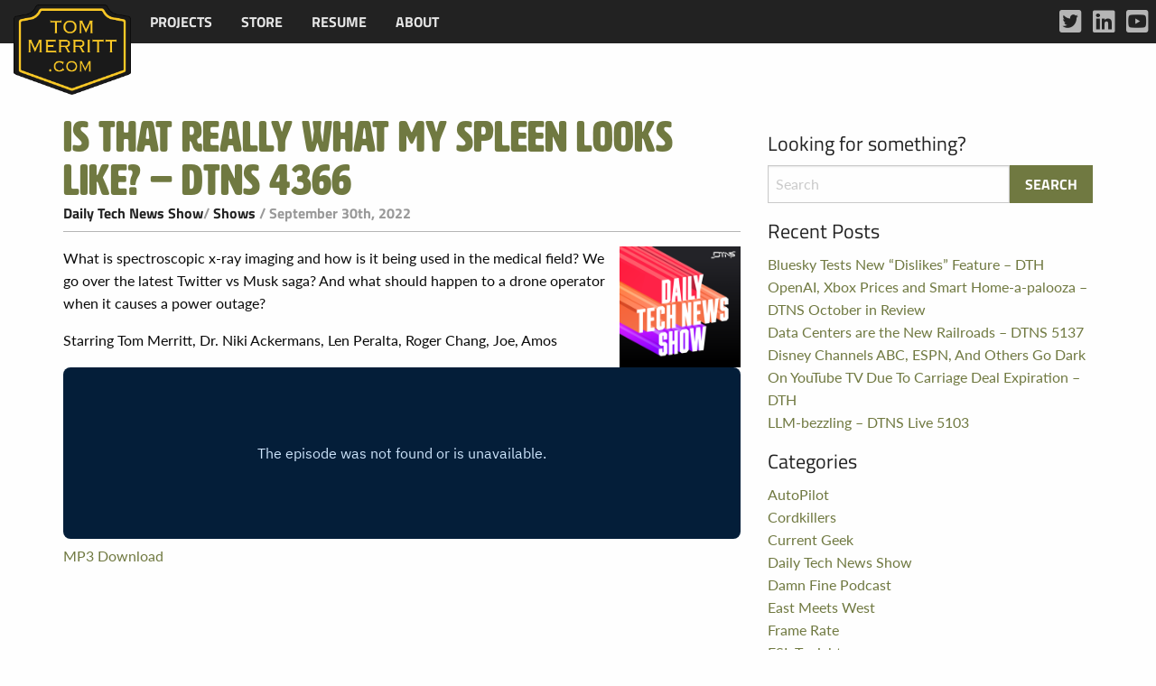

--- FILE ---
content_type: text/html; charset=UTF-8
request_url: https://www.tommerritt.com/is-that-really-what-my-spleen-looks-like-dtns-4366/
body_size: 7183
content:
<!doctype html>
<html class="no-js" lang="en-US" >
	<head>
		<meta charset="UTF-8" />
		<meta name="viewport" content="width=device-width, initial-scale=1.0" />
		<title>Is That Really What My Spleen Looks Like? – DTNS 4366 &#8211; Tom Merritt .com</title>
<meta name='robots' content='max-image-preview:large' />
	<style>img:is([sizes="auto" i], [sizes^="auto," i]) { contain-intrinsic-size: 3000px 1500px }</style>
	<link rel='dns-prefetch' href='//ajax.googleapis.com' />
<link rel='dns-prefetch' href='//use.typekit.net' />
<link rel='stylesheet' id='wp-block-library-css' href='https://www.tommerritt.com/wp-includes/css/dist/block-library/style.min.css?ver=6.8.3' type='text/css' media='all' />
<style id='classic-theme-styles-inline-css' type='text/css'>
/*! This file is auto-generated */
.wp-block-button__link{color:#fff;background-color:#32373c;border-radius:9999px;box-shadow:none;text-decoration:none;padding:calc(.667em + 2px) calc(1.333em + 2px);font-size:1.125em}.wp-block-file__button{background:#32373c;color:#fff;text-decoration:none}
</style>
<style id='global-styles-inline-css' type='text/css'>
:root{--wp--preset--aspect-ratio--square: 1;--wp--preset--aspect-ratio--4-3: 4/3;--wp--preset--aspect-ratio--3-4: 3/4;--wp--preset--aspect-ratio--3-2: 3/2;--wp--preset--aspect-ratio--2-3: 2/3;--wp--preset--aspect-ratio--16-9: 16/9;--wp--preset--aspect-ratio--9-16: 9/16;--wp--preset--color--black: #000000;--wp--preset--color--cyan-bluish-gray: #abb8c3;--wp--preset--color--white: #ffffff;--wp--preset--color--pale-pink: #f78da7;--wp--preset--color--vivid-red: #cf2e2e;--wp--preset--color--luminous-vivid-orange: #ff6900;--wp--preset--color--luminous-vivid-amber: #fcb900;--wp--preset--color--light-green-cyan: #7bdcb5;--wp--preset--color--vivid-green-cyan: #00d084;--wp--preset--color--pale-cyan-blue: #8ed1fc;--wp--preset--color--vivid-cyan-blue: #0693e3;--wp--preset--color--vivid-purple: #9b51e0;--wp--preset--gradient--vivid-cyan-blue-to-vivid-purple: linear-gradient(135deg,rgba(6,147,227,1) 0%,rgb(155,81,224) 100%);--wp--preset--gradient--light-green-cyan-to-vivid-green-cyan: linear-gradient(135deg,rgb(122,220,180) 0%,rgb(0,208,130) 100%);--wp--preset--gradient--luminous-vivid-amber-to-luminous-vivid-orange: linear-gradient(135deg,rgba(252,185,0,1) 0%,rgba(255,105,0,1) 100%);--wp--preset--gradient--luminous-vivid-orange-to-vivid-red: linear-gradient(135deg,rgba(255,105,0,1) 0%,rgb(207,46,46) 100%);--wp--preset--gradient--very-light-gray-to-cyan-bluish-gray: linear-gradient(135deg,rgb(238,238,238) 0%,rgb(169,184,195) 100%);--wp--preset--gradient--cool-to-warm-spectrum: linear-gradient(135deg,rgb(74,234,220) 0%,rgb(151,120,209) 20%,rgb(207,42,186) 40%,rgb(238,44,130) 60%,rgb(251,105,98) 80%,rgb(254,248,76) 100%);--wp--preset--gradient--blush-light-purple: linear-gradient(135deg,rgb(255,206,236) 0%,rgb(152,150,240) 100%);--wp--preset--gradient--blush-bordeaux: linear-gradient(135deg,rgb(254,205,165) 0%,rgb(254,45,45) 50%,rgb(107,0,62) 100%);--wp--preset--gradient--luminous-dusk: linear-gradient(135deg,rgb(255,203,112) 0%,rgb(199,81,192) 50%,rgb(65,88,208) 100%);--wp--preset--gradient--pale-ocean: linear-gradient(135deg,rgb(255,245,203) 0%,rgb(182,227,212) 50%,rgb(51,167,181) 100%);--wp--preset--gradient--electric-grass: linear-gradient(135deg,rgb(202,248,128) 0%,rgb(113,206,126) 100%);--wp--preset--gradient--midnight: linear-gradient(135deg,rgb(2,3,129) 0%,rgb(40,116,252) 100%);--wp--preset--font-size--small: 13px;--wp--preset--font-size--medium: 20px;--wp--preset--font-size--large: 36px;--wp--preset--font-size--x-large: 42px;--wp--preset--spacing--20: 0.44rem;--wp--preset--spacing--30: 0.67rem;--wp--preset--spacing--40: 1rem;--wp--preset--spacing--50: 1.5rem;--wp--preset--spacing--60: 2.25rem;--wp--preset--spacing--70: 3.38rem;--wp--preset--spacing--80: 5.06rem;--wp--preset--shadow--natural: 6px 6px 9px rgba(0, 0, 0, 0.2);--wp--preset--shadow--deep: 12px 12px 50px rgba(0, 0, 0, 0.4);--wp--preset--shadow--sharp: 6px 6px 0px rgba(0, 0, 0, 0.2);--wp--preset--shadow--outlined: 6px 6px 0px -3px rgba(255, 255, 255, 1), 6px 6px rgba(0, 0, 0, 1);--wp--preset--shadow--crisp: 6px 6px 0px rgba(0, 0, 0, 1);}:where(.is-layout-flex){gap: 0.5em;}:where(.is-layout-grid){gap: 0.5em;}body .is-layout-flex{display: flex;}.is-layout-flex{flex-wrap: wrap;align-items: center;}.is-layout-flex > :is(*, div){margin: 0;}body .is-layout-grid{display: grid;}.is-layout-grid > :is(*, div){margin: 0;}:where(.wp-block-columns.is-layout-flex){gap: 2em;}:where(.wp-block-columns.is-layout-grid){gap: 2em;}:where(.wp-block-post-template.is-layout-flex){gap: 1.25em;}:where(.wp-block-post-template.is-layout-grid){gap: 1.25em;}.has-black-color{color: var(--wp--preset--color--black) !important;}.has-cyan-bluish-gray-color{color: var(--wp--preset--color--cyan-bluish-gray) !important;}.has-white-color{color: var(--wp--preset--color--white) !important;}.has-pale-pink-color{color: var(--wp--preset--color--pale-pink) !important;}.has-vivid-red-color{color: var(--wp--preset--color--vivid-red) !important;}.has-luminous-vivid-orange-color{color: var(--wp--preset--color--luminous-vivid-orange) !important;}.has-luminous-vivid-amber-color{color: var(--wp--preset--color--luminous-vivid-amber) !important;}.has-light-green-cyan-color{color: var(--wp--preset--color--light-green-cyan) !important;}.has-vivid-green-cyan-color{color: var(--wp--preset--color--vivid-green-cyan) !important;}.has-pale-cyan-blue-color{color: var(--wp--preset--color--pale-cyan-blue) !important;}.has-vivid-cyan-blue-color{color: var(--wp--preset--color--vivid-cyan-blue) !important;}.has-vivid-purple-color{color: var(--wp--preset--color--vivid-purple) !important;}.has-black-background-color{background-color: var(--wp--preset--color--black) !important;}.has-cyan-bluish-gray-background-color{background-color: var(--wp--preset--color--cyan-bluish-gray) !important;}.has-white-background-color{background-color: var(--wp--preset--color--white) !important;}.has-pale-pink-background-color{background-color: var(--wp--preset--color--pale-pink) !important;}.has-vivid-red-background-color{background-color: var(--wp--preset--color--vivid-red) !important;}.has-luminous-vivid-orange-background-color{background-color: var(--wp--preset--color--luminous-vivid-orange) !important;}.has-luminous-vivid-amber-background-color{background-color: var(--wp--preset--color--luminous-vivid-amber) !important;}.has-light-green-cyan-background-color{background-color: var(--wp--preset--color--light-green-cyan) !important;}.has-vivid-green-cyan-background-color{background-color: var(--wp--preset--color--vivid-green-cyan) !important;}.has-pale-cyan-blue-background-color{background-color: var(--wp--preset--color--pale-cyan-blue) !important;}.has-vivid-cyan-blue-background-color{background-color: var(--wp--preset--color--vivid-cyan-blue) !important;}.has-vivid-purple-background-color{background-color: var(--wp--preset--color--vivid-purple) !important;}.has-black-border-color{border-color: var(--wp--preset--color--black) !important;}.has-cyan-bluish-gray-border-color{border-color: var(--wp--preset--color--cyan-bluish-gray) !important;}.has-white-border-color{border-color: var(--wp--preset--color--white) !important;}.has-pale-pink-border-color{border-color: var(--wp--preset--color--pale-pink) !important;}.has-vivid-red-border-color{border-color: var(--wp--preset--color--vivid-red) !important;}.has-luminous-vivid-orange-border-color{border-color: var(--wp--preset--color--luminous-vivid-orange) !important;}.has-luminous-vivid-amber-border-color{border-color: var(--wp--preset--color--luminous-vivid-amber) !important;}.has-light-green-cyan-border-color{border-color: var(--wp--preset--color--light-green-cyan) !important;}.has-vivid-green-cyan-border-color{border-color: var(--wp--preset--color--vivid-green-cyan) !important;}.has-pale-cyan-blue-border-color{border-color: var(--wp--preset--color--pale-cyan-blue) !important;}.has-vivid-cyan-blue-border-color{border-color: var(--wp--preset--color--vivid-cyan-blue) !important;}.has-vivid-purple-border-color{border-color: var(--wp--preset--color--vivid-purple) !important;}.has-vivid-cyan-blue-to-vivid-purple-gradient-background{background: var(--wp--preset--gradient--vivid-cyan-blue-to-vivid-purple) !important;}.has-light-green-cyan-to-vivid-green-cyan-gradient-background{background: var(--wp--preset--gradient--light-green-cyan-to-vivid-green-cyan) !important;}.has-luminous-vivid-amber-to-luminous-vivid-orange-gradient-background{background: var(--wp--preset--gradient--luminous-vivid-amber-to-luminous-vivid-orange) !important;}.has-luminous-vivid-orange-to-vivid-red-gradient-background{background: var(--wp--preset--gradient--luminous-vivid-orange-to-vivid-red) !important;}.has-very-light-gray-to-cyan-bluish-gray-gradient-background{background: var(--wp--preset--gradient--very-light-gray-to-cyan-bluish-gray) !important;}.has-cool-to-warm-spectrum-gradient-background{background: var(--wp--preset--gradient--cool-to-warm-spectrum) !important;}.has-blush-light-purple-gradient-background{background: var(--wp--preset--gradient--blush-light-purple) !important;}.has-blush-bordeaux-gradient-background{background: var(--wp--preset--gradient--blush-bordeaux) !important;}.has-luminous-dusk-gradient-background{background: var(--wp--preset--gradient--luminous-dusk) !important;}.has-pale-ocean-gradient-background{background: var(--wp--preset--gradient--pale-ocean) !important;}.has-electric-grass-gradient-background{background: var(--wp--preset--gradient--electric-grass) !important;}.has-midnight-gradient-background{background: var(--wp--preset--gradient--midnight) !important;}.has-small-font-size{font-size: var(--wp--preset--font-size--small) !important;}.has-medium-font-size{font-size: var(--wp--preset--font-size--medium) !important;}.has-large-font-size{font-size: var(--wp--preset--font-size--large) !important;}.has-x-large-font-size{font-size: var(--wp--preset--font-size--x-large) !important;}
:where(.wp-block-post-template.is-layout-flex){gap: 1.25em;}:where(.wp-block-post-template.is-layout-grid){gap: 1.25em;}
:where(.wp-block-columns.is-layout-flex){gap: 2em;}:where(.wp-block-columns.is-layout-grid){gap: 2em;}
:root :where(.wp-block-pullquote){font-size: 1.5em;line-height: 1.6;}
</style>
<link rel='stylesheet' id='tommerritt-css' href='https://www.tommerritt.com/wp-content/plugins/tommerritt/public/css/tommerritt-public.css?ver=1.0.0' type='text/css' media='all' />
<link rel='stylesheet' id='typekit-fonts-css' href='https://use.typekit.net/mxz2hwv.css?ver=1.0.0' type='text/css' media='all' />
<link rel='stylesheet' id='main-stylesheet-css' href='https://www.tommerritt.com/wp-content/themes/tommerritt/dist/assets/css/app.css?ver=2.10.6' type='text/css' media='all' />
<script type="text/javascript" src="https://ajax.googleapis.com/ajax/libs/jquery/3.2.1/jquery.min.js?ver=3.2.1" id="jquery-js"></script>
<script type="text/javascript" src="https://www.tommerritt.com/wp-content/plugins/tommerritt/public/js/tommerritt-public.js?ver=1.0.0" id="tommerritt-js"></script>
<link rel="https://api.w.org/" href="https://www.tommerritt.com/wp-json/" /><link rel="alternate" title="JSON" type="application/json" href="https://www.tommerritt.com/wp-json/wp/v2/posts/20087" /><link rel="alternate" title="oEmbed (JSON)" type="application/json+oembed" href="https://www.tommerritt.com/wp-json/oembed/1.0/embed?url=https%3A%2F%2Fwww.tommerritt.com%2Fis-that-really-what-my-spleen-looks-like-dtns-4366%2F" />
<link rel="alternate" title="oEmbed (XML)" type="text/xml+oembed" href="https://www.tommerritt.com/wp-json/oembed/1.0/embed?url=https%3A%2F%2Fwww.tommerritt.com%2Fis-that-really-what-my-spleen-looks-like-dtns-4366%2F&#038;format=xml" />
<link rel="amphtml" href="https://www.tommerritt.com/is-that-really-what-my-spleen-looks-like-dtns-4366/amp/"><link rel="icon" href="https://www.tommerritt.com/wp-content/uploads/2017/10/cropped-unnamed-32x32.png" sizes="32x32" />
<link rel="icon" href="https://www.tommerritt.com/wp-content/uploads/2017/10/cropped-unnamed-192x192.png" sizes="192x192" />
<link rel="apple-touch-icon" href="https://www.tommerritt.com/wp-content/uploads/2017/10/cropped-unnamed-180x180.png" />
<meta name="msapplication-TileImage" content="https://www.tommerritt.com/wp-content/uploads/2017/10/cropped-unnamed-270x270.png" />
	</head>
	<body data-rsssl=1 class="wp-singular post-template-default single single-post postid-20087 single-format-standard wp-theme-tommerritt offcanvas">

			
<nav class="mobile-off-canvas-menu off-canvas position-left" id="off-canvas-menu" data-off-canvas data-auto-focus="false" role="navigation">
	<ul id="menu-mobile-menu" class="vertical menu" data-accordion-menu data-submenu-toggle="true"><li id="menu-item-16245" class="menu-item menu-item-type-post_type menu-item-object-page menu-item-16245"><a href="https://www.tommerritt.com/projects/">Projects</a></li>
<li id="menu-item-16248" class="menu-item menu-item-type-post_type menu-item-object-page menu-item-16248"><a href="https://www.tommerritt.com/about/tech-history-citations/">Tech History</a></li>
<li id="menu-item-16244" class="menu-item menu-item-type-post_type menu-item-object-page menu-item-16244"><a href="https://www.tommerritt.com/store/">Store</a></li>
<li id="menu-item-16246" class="menu-item menu-item-type-post_type menu-item-object-page menu-item-16246"><a href="https://www.tommerritt.com/resume-cv/">Resume</a></li>
<li id="menu-item-16247" class="menu-item menu-item-type-post_type menu-item-object-page menu-item-16247"><a href="https://www.tommerritt.com/about/">About</a></li>
</ul></nav>

<div class="off-canvas-content" data-off-canvas-content>
	

	<header class="site-header" role="banner">
		<div class="site-title-bar title-bar" >
			<div class="title-bar-left">
				<button aria-label="Main Menu" class="menu-icon" type="button" data-toggle="off-canvas-menu"></button>
			</div>
		</div>

		<nav class="site-navigation top-bar" role="navigation">
			<div class="top-bar-left">
				<div class="site-desktop-title top-bar-title">
					<ul id="menu-main-menu" class="dropdown menu desktop-menu" data-dropdown-menu><li id="menu-item-16250" class="menu-item menu-item-type-post_type menu-item-object-page menu-item-has-children menu-item-16250"><a href="https://www.tommerritt.com/projects/">Projects</a>
<ul class="dropdown menu vertical" data-toggle>
	<li id="menu-item-16200" class="menu-item menu-item-type-post_type menu-item-object-page menu-item-16200"><a href="https://www.tommerritt.com/about/tech-history-citations/">Tech History</a></li>
</ul>
</li>
<li id="menu-item-16249" class="menu-item menu-item-type-post_type menu-item-object-page menu-item-16249"><a href="https://www.tommerritt.com/store/">Store</a></li>
<li id="menu-item-16202" class="menu-item menu-item-type-post_type menu-item-object-page menu-item-16202"><a href="https://www.tommerritt.com/resume-cv/">Resume</a></li>
<li id="menu-item-2618" class="menu-item menu-item-type-post_type menu-item-object-page menu-item-2618"><a href="https://www.tommerritt.com/about/">About</a></li>
</ul>				</div>
			</div>
			<div class="top-bar-right">
				<a href="https://www.tommerritt.com"><img src="https://www.tommerritt.com/wp-content/plugins/tommerritt//public/images/merritt_badge.png" alt="Tom Merritt Logo" class="tmc-logo"></a>
							</div>

			<div class="menu-social-media-container tm-menu-social-media-container show-for-large"><ul id="menu-social-media" class="tm-social-menu tm-social-menu-topbar"><li id="menu-item-16297" class="tm-twitter menu-item menu-item-type-custom menu-item-object-custom menu-item-16297"><a target="_blank" href="https://twitter.com/acedtect">Twitter</a></li>
<li id="menu-item-16298" class="tm-linkedin menu-item menu-item-type-custom menu-item-object-custom menu-item-16298"><a target="_blank" href="https://www.linkedin.com/in/tommerritt">LinkedIn</a></li>
<li id="menu-item-16299" class="tm-youtube menu-item menu-item-type-custom menu-item-object-custom menu-item-16299"><a target="_blank" href="https://www.youtube.com/tommerritt">YouTube</a></li>
</ul></div>		</nav>

	</header>

<div class="main-container">
	<div class="main-grid">
		<main class="main-content">
							
<article id="post-20087" class="post-20087 post type-post status-publish format-standard hentry category-daily-tech-news-show category-shows">
	<header>
	<h1 class="entry-title">Is That Really What My Spleen Looks Like? – DTNS 4366</h1>		<div class="postmetadata"> <span class="tmc-category"><a href="https://www.tommerritt.com/category/shows/daily-tech-news-show/" rel="category tag">Daily Tech News Show</a>/ <a href="https://www.tommerritt.com/category/shows/" rel="category tag">Shows</a></span> / September 30th, 2022</div>
	</header>
	<div class="entry-content">
		<div>
<p><!-- -------- DON'T USE "Featured Image". BREAKS Image Links. --------- --></p>
<p><img decoding="async" data-attachment-id="19095" data-permalink="https://dailytechnewsshow.com/2020/06/01/time-to-listen-dtns/dtns-new-500by500/" data-orig-file="https://i0.wp.com/dailytechnewsshow.com/wp-content/uploads/2020/06/DTNS-New-500by500.png?fit=500%2C500&amp;ssl=1" data-orig-size="500,500" data-comments-opened="0" data-image-meta='{"aperture":"0","credit":"","camera":"","caption":"","created_timestamp":"0","copyright":"","focal_length":"0","iso":"0","shutter_speed":"0","title":"","orientation":"0"}' data-image-title="DTNS-New-500by500" data-image-description="" data-image-caption="" data-medium-file="https://i0.wp.com/dailytechnewsshow.com/wp-content/uploads/2020/06/DTNS-New-500by500.png?fit=300%2C300&amp;ssl=1" data-large-file="https://i0.wp.com/dailytechnewsshow.com/wp-content/uploads/2020/06/DTNS-New-500by500.png?fit=500%2C500&amp;ssl=1" loading="lazy" class="size-thumbnail wp-image-19095 alignright" src="https://i0.wp.com/dailytechnewsshow.com/wp-content/uploads/2020/06/DTNS-New-500by500.png?resize=150%2C150&amp;ssl=1" alt="" width="150" height="150" srcset="https://i0.wp.com/dailytechnewsshow.com/wp-content/uploads/2020/06/DTNS-New-500by500.png?resize=150%2C150&amp;ssl=1 150w, https://i0.wp.com/dailytechnewsshow.com/wp-content/uploads/2020/06/DTNS-New-500by500.png?resize=300%2C300&amp;ssl=1 300w, https://i0.wp.com/dailytechnewsshow.com/wp-content/uploads/2020/06/DTNS-New-500by500.png?resize=400%2C400&amp;ssl=1 400w, https://i0.wp.com/dailytechnewsshow.com/wp-content/uploads/2020/06/DTNS-New-500by500.png?resize=200%2C200&amp;ssl=1 200w, https://i0.wp.com/dailytechnewsshow.com/wp-content/uploads/2020/06/DTNS-New-500by500.png?w=500&amp;ssl=1 500w" sizes="auto, (max-width: 150px) 100vw, 150px" data-recalc-dims="1">What is spectroscopic x-ray imaging and how is it being used in the medical field? We go over the latest Twitter vs Musk saga? And what should happen to a drone operator when it causes a power outage?</p>
<p>Starring Tom Merritt, Dr. Niki Ackermans, Len Peralta, Roger Chang, Joe, Amos</p>
<p><iframe loading="lazy" src="https://embed.acast.com/69874998-717b-4db3-9857-c07cf9597f55/633756d7c20c8f001169ff87" frameborder="0" width="100%" height="190px"></iframe><br /><a href="https://open.acast.com/public/streams/61954547cb03c875f7617118/episodes/633756d7c20c8f001169ff87.mp3">MP3 Download</a></p>
<p><iframe class="youtube-player" width="560" height="315" src="https://www.youtube.com/embed/7KMRDxIOk7Q?version=3&amp;rel=1&amp;showsearch=0&amp;showinfo=1&amp;iv_load_policy=1&amp;fs=1&amp;hl=en-US&amp;autohide=2&amp;wmode=transparent" allowfullscreen="true" style="border:0;" sandbox="allow-scripts allow-same-origin allow-popups allow-presentation"></iframe><br /><a href="https://youtu.be/7KMRDxIOk7Q">Using a Screen Reader? Click here</a></p>
<p>Multiple versions (ogg, video etc.) from <a href="https://archive.org/details/dtns20220930">Archive.org</a></p>
<p>Follow us on <a href="https://twitter.com/dtnsshow">Twitter</a> <a href="https://www.instagram.com/dtnspix">Instgram</a> <a href="https://www.youtube.com/user/dailytechnewsshow">YouTube</a> and <a href="http://twitch.tv/gooddayinternet/">Twitch</a></p>
<p>Please <a href="https://feeds.acast.com/public/shows/69874998-717b-4db3-9857-c07cf9597f55">SUBSCRIBE HERE</a>.</p>
<p>Subscribe through <a href="https://itunes.apple.com/us/podcast/daily-tech-news-show/id790864884">Apple Podcasts</a>.</p>
<p>A special thanks to all our supporters–without you, none of this would be possible.</p>
<p>If you are willing to <a href="http://dailytechnewsshow.com/support/">support the show</a> or to give as little as 10 cents a day on <a href="http://www.patreon.com/dtns">Patreon</a>, Thank you!</p>
<p><a href="https://www.patreon.com/bePatron?u=39956" data-patreon-widget-type="become-patron-button">Become a Patron!</a></p>
<p>Big thanks to <a href="http://danlueders.com/">Dan Lueders</a> for the headlines music and <a href="http://twitter.com/martinbellmusic">Martin Bell</a> for the opening theme!</p>
<p>Big thanks to Mustafa A. from <a href="http://thepolarcat.com/">thepolarcat.com</a> for the logo!</p>
<p>Thanks to our mods Jack_Shid and KAPT_Kipper on the <a href="http://dailytechnewsshow.reddit.com/">subreddit</a></p>
<p>Send to email to feedback@dailytechnewsshow.com</p>
<p><b>Show Notes</b><br />
To read the show notes in a separate page click <a href="https://docs.google.com/spreadsheets/d/e/2PACX-1vREbR6VE9TKY9fQlcAMcdx_ib8t1AIlH_BEg5-uD9DzdYQU3xOPY9ao3lAzIlQOc9nSdeCShwEDe6VE/pubhtml?gid=1192297705&amp;single=true">here</a>!<br /><span id="more-28741"></span><br /><iframe loading="lazy" src="https://docs.google.com/spreadsheets/d/e/2PACX-1vREbR6VE9TKY9fQlcAMcdx_ib8t1AIlH_BEg5-uD9DzdYQU3xOPY9ao3lAzIlQOc9nSdeCShwEDe6VE/pubhtml?gid=1192297705&amp;single=true&amp;widget=true&amp;headers=false" width="1024" height="800"></iframe><br /><!--  --></p>
</div>
			</div>
	<footer>
					</footer>
</article>
				
	<nav class="navigation post-navigation" aria-label="Posts">
		<h2 class="screen-reader-text">Post navigation</h2>
		<div class="nav-links"><div class="nav-previous"><a href="https://www.tommerritt.com/meta-te-permite-generar-videos-usando-texto-ntx-218/" rel="prev">Meta te permite generar videos usando texto – NTX 218</a></div><div class="nav-next"><a href="https://www.tommerritt.com/battery-grips-plus-dtns-weekend-edition-2/" rel="next">Battery Grips Plus – DTNS Weekend Edition 2</a></div></div>
	</nav>				

					</main>
		<aside class="sidebar">
	<section id="search-4" class="widget widget_search"><h6>Looking for something?</h6>
<form role="search" method="get" id="searchform" action="https://www.tommerritt.com/">
	<div class="input-group">
		<input type="text" class="input-group-field" value="" name="s" id="s" placeholder="Search">
		<div class="input-group-button">
			<input type="submit" id="searchsubmit" value="Search" class="button">
		</div>
	</div>
</form>
</section>
		<section id="recent-posts-4" class="widget widget_recent_entries">
		<h6>Recent Posts</h6>
		<ul>
											<li>
					<a href="https://www.tommerritt.com/bluesky-tests-new-dislikes-feature-dth/">Bluesky Tests New “Dislikes” Feature – DTH</a>
									</li>
											<li>
					<a href="https://www.tommerritt.com/openai-xbox-prices-and-smart-home-a-palooza-dtns-october-in-review/">OpenAI, Xbox Prices and Smart Home-a-palooza – DTNS October in Review</a>
									</li>
											<li>
					<a href="https://www.tommerritt.com/data-centers-are-the-new-railroads-dtns-5137/">Data Centers are the New Railroads – DTNS 5137</a>
									</li>
											<li>
					<a href="https://www.tommerritt.com/disney-channels-abc-espn-and-others-go-dark-on-youtube-tv-due-to-carriage-deal-expiration-dth/">Disney Channels ABC, ESPN, And Others Go Dark On YouTube TV Due To Carriage Deal Expiration – DTH</a>
									</li>
											<li>
					<a href="https://www.tommerritt.com/llm-bezzling-dtns-live-5013/">LLM-bezzling – DTNS Live 5103</a>
									</li>
					</ul>

		</section><section id="categories-4" class="widget widget_categories"><h6>Categories</h6>
			<ul>
					<li class="cat-item cat-item-52"><a href="https://www.tommerritt.com/category/shows/autopilot/">AutoPilot</a>
</li>
	<li class="cat-item cat-item-64"><a href="https://www.tommerritt.com/category/shows/cordkillers/">Cordkillers</a>
</li>
	<li class="cat-item cat-item-63"><a href="https://www.tommerritt.com/category/shows/current-geek/">Current Geek</a>
</li>
	<li class="cat-item cat-item-65"><a href="https://www.tommerritt.com/category/shows/daily-tech-news-show/">Daily Tech News Show</a>
</li>
	<li class="cat-item cat-item-68"><a href="https://www.tommerritt.com/category/shows/damnfinepodcast/">Damn Fine Podcast</a>
</li>
	<li class="cat-item cat-item-58"><a href="https://www.tommerritt.com/category/shows/east-meets-west/">East Meets West</a>
</li>
	<li class="cat-item cat-item-51"><a href="https://www.tommerritt.com/category/olde-stuff/frame-rate/">Frame Rate</a>
</li>
	<li class="cat-item cat-item-57"><a href="https://www.tommerritt.com/category/shows/fsl-tonight/">FSL Tonight</a>
</li>
	<li class="cat-item cat-item-13"><a href="https://www.tommerritt.com/category/guest-appearances/">Guest Appearances</a>
</li>
	<li class="cat-item cat-item-54"><a href="https://www.tommerritt.com/category/shows/its-a-thing/">It&#039;s A Thing</a>
</li>
	<li class="cat-item cat-item-61"><a href="https://www.tommerritt.com/category/writing/lot-beta/">Lot Beta</a>
</li>
	<li class="cat-item cat-item-66"><a href="https://www.tommerritt.com/category/shows/pidasw/">PIDASW</a>
</li>
	<li class="cat-item cat-item-39"><a href="https://www.tommerritt.com/category/newspaper-quotes/">Quotes</a>
</li>
	<li class="cat-item cat-item-29"><a href="https://www.tommerritt.com/category/shows/">Shows</a>
</li>
	<li class="cat-item cat-item-16"><a href="https://www.tommerritt.com/category/speaking-appearances/">Speaking Appearances</a>
</li>
	<li class="cat-item cat-item-62"><a href="https://www.tommerritt.com/category/store/">Store</a>
</li>
	<li class="cat-item cat-item-26"><a href="https://www.tommerritt.com/category/shows/sandl/">Sword and Laser</a>
</li>
	<li class="cat-item cat-item-43"><a href="https://www.tommerritt.com/category/olde-stuff/tnt/">Tech News Today</a>
</li>
	<li class="cat-item cat-item-55"><a href="https://www.tommerritt.com/category/writing/tenstate/">TenState</a>
</li>
	<li class="cat-item cat-item-50"><a href="https://www.tommerritt.com/category/writing/tech-history-today/">Today in Tech History</a>
</li>
	<li class="cat-item cat-item-1"><a href="https://www.tommerritt.com/category/uncategorized/">Uncategorized</a>
</li>
	<li class="cat-item cat-item-56"><a href="https://www.tommerritt.com/category/updates/">Updates</a>
</li>
	<li class="cat-item cat-item-46"><a href="https://www.tommerritt.com/category/writing/">Writing</a>
</li>
	<li class="cat-item cat-item-5"><a href="https://www.tommerritt.com/category/olde-stuff/">Ye Olde Stuff</a>
</li>
	<li class="cat-item cat-item-60"><a href="https://www.tommerritt.com/category/shows/youtube/">YouTube</a>
</li>
			</ul>

			</section></aside>
	</div>
</div>

<footer class="footer">
    <div class="footer-container">
        <div class="footer-grid">
            <section id="nav_menu-4" class="widget widget_nav_menu"><div class="menu-mobile-menu-container"><ul id="menu-mobile-menu-1" class="menu"><li class="menu-item menu-item-type-post_type menu-item-object-page menu-item-16245"><a href="https://www.tommerritt.com/projects/">Projects</a></li>
<li class="menu-item menu-item-type-post_type menu-item-object-page menu-item-16248"><a href="https://www.tommerritt.com/about/tech-history-citations/">Tech History</a></li>
<li class="menu-item menu-item-type-post_type menu-item-object-page menu-item-16244"><a href="https://www.tommerritt.com/store/">Store</a></li>
<li class="menu-item menu-item-type-post_type menu-item-object-page menu-item-16246"><a href="https://www.tommerritt.com/resume-cv/">Resume</a></li>
<li class="menu-item menu-item-type-post_type menu-item-object-page menu-item-16247"><a href="https://www.tommerritt.com/about/">About</a></li>
</ul></div></section>            <div class="menu-social-media-container"><ul id="menu-social-media-1" class="tm-social-menu tm-social-menu-footer"><li class="tm-twitter menu-item menu-item-type-custom menu-item-object-custom menu-item-16297"><a target="_blank" href="https://twitter.com/acedtect">Twitter</a></li>
<li class="tm-linkedin menu-item menu-item-type-custom menu-item-object-custom menu-item-16298"><a target="_blank" href="https://www.linkedin.com/in/tommerritt">LinkedIn</a></li>
<li class="tm-youtube menu-item menu-item-type-custom menu-item-object-custom menu-item-16299"><a target="_blank" href="https://www.youtube.com/tommerritt">YouTube</a></li>
</ul></div>        </div>
        <div class="tmc-legal text-right">&copy; 2025  Tom Merritt .com</div>
    </div>
</footer>

	</div><!-- Close off-canvas content -->

<script type="speculationrules">
{"prefetch":[{"source":"document","where":{"and":[{"href_matches":"\/*"},{"not":{"href_matches":["\/wp-*.php","\/wp-admin\/*","\/wp-content\/uploads\/*","\/wp-content\/*","\/wp-content\/plugins\/*","\/wp-content\/themes\/tommerritt\/*","\/*\\?(.+)"]}},{"not":{"selector_matches":"a[rel~=\"nofollow\"]"}},{"not":{"selector_matches":".no-prefetch, .no-prefetch a"}}]},"eagerness":"conservative"}]}
</script>
<script type="text/javascript" src="https://www.tommerritt.com/wp-content/themes/tommerritt/dist/assets/js/app.js?ver=2.10.4" id="foundation-js"></script>
</body>
</html>

--- FILE ---
content_type: text/html; charset=utf-8
request_url: https://docs.google.com/spreadsheets/d/e/2PACX-1vREbR6VE9TKY9fQlcAMcdx_ib8t1AIlH_BEg5-uD9DzdYQU3xOPY9ao3lAzIlQOc9nSdeCShwEDe6VE/pubhtml/sheet?headers=false&gid=1192297705
body_size: 28273
content:
<!DOCTYPE html><html><head><meta name="google" content="notranslate"><meta name="viewport" content="target-densitydpi=device-dpi,user-scalable=1,minimum-scale=1,maximum-scale=2.5,initial-scale=1,width=device-width"><meta http-equiv="X-UA-Compatible" content="IE=edge;"><meta name="referrer" content="strict-origin-when-cross-origin"><title>2022 Daily Tech News Show - Google Drive</title><link rel="shortcut icon" href="//ssl.gstatic.com/docs/spreadsheets/spreadsheets_2023q4.ico"><meta property="og:title" content="2022 Daily Tech News Show"><meta property="og:type" content="article"><meta property="og:site_name" content="Google Docs"><meta property="og:url" content="https://docs.google.com/spreadsheets/d/e/2PACX-1vREbR6VE9TKY9fQlcAMcdx_ib8t1AIlH_BEg5-uD9DzdYQU3xOPY9ao3lAzIlQOc9nSdeCShwEDe6VE/pubhtml/sheet?headers=false&amp;gid=1192297705&amp;usp=embed_facebook"><meta property="og:image" content="https://lh7-us.googleusercontent.com/docs/AHkbwyJGwfUwboPI-LKKtMcBovzKaQJz-Xzo5kxASEGcCeIxuI_v87euGGmiHN6Tj-rGeeKJzBnVssU_N9ThjVVrA4UPCEAQC3I-drzibY4sBD1AJcRto6ow=w1200-h630-p"><meta property="og:image:width" content="1200"><meta property="og:image:height" content="630"><link href='/static/spreadsheets2/client/css/2990555433-waffle_k_ltr.css' rel='stylesheet' nonce="iAjDPs9-hkoVgodu91lcOQ"><style nonce="iAjDPs9-hkoVgodu91lcOQ">
        html { overflow: visible; }
        html, body {
          height: 100%;
        }
        body {
          display: flex;
          flex-direction: column;
        }
        #sheets-viewport {
          display: flex;
          flex: 1;
          flex-direction: column;
          overflow: auto;
        }
        #sheets-viewport.widget-viewport { overflow: hidden; }
        .grid-container { overflow: visible; background: white;}
        .grid-table-container { overflow: visible; }
        #top-bar {
          margin: 0;
          overflow: hidden;
        }
        #top-bar {
          border-bottom: 1px solid #ccc;
          padding: 6px 6px 0;
        }
        #doc-title { padding-bottom: 5px; }
        #doc-title .name { font-size: 15px; }
        #sheet-menu {
          font-size: 13px;
          margin: 6px 0 0;
          padding: 0 0 5px;
        }
        #sheet-menu li {
          display: inline;
          list-style-type: none;
          margin: 0;
          padding: 5px 8px;
        }
        #sheet-menu li.active {
          background-color: #fff;
          font-weight: bold;
          border: 1px solid #999;
        }
        #top-bar #sheet-menu li.active {
          border-bottom: 0;
        }
        #sheet-menu a, #sheet-menu a:visited { color: #07c; }
        #footer {
          background: #f0f0f0;
          border-top: 1px #ccc solid;
          border-bottom: 1px #ccc solid;
          font-size: 13;
          padding: 10px 10px;
        }
        .dash {
          padding: 0 6px;
        }
        .ritz .waffle a { color: inherit; }.ritz .waffle .s22{background-color:#ffffff;text-align:left;color:#bf9000;font-family:Arial;font-size:10pt;vertical-align:top;white-space:normal;overflow:hidden;word-wrap:break-word;direction:ltr;padding:2px 3px 2px 3px;}.ritz .waffle .s55{background-color:#ffffff;text-align:left;font-weight:bold;text-decoration:underline;text-decoration-skip-ink:none;-webkit-text-decoration-skip:none;color:#1155cc;font-family:arial;font-size:11pt;vertical-align:top;white-space:normal;overflow:hidden;word-wrap:break-word;direction:ltr;padding:2px 3px 2px 3px;}.ritz .waffle .s2{background-color:#969696;text-align:left;color:#ffffff;font-family:Arial;font-size:10pt;vertical-align:bottom;white-space:normal;overflow:hidden;word-wrap:break-word;direction:ltr;padding:2px 3px 2px 3px;}.ritz .waffle .s83{background-color:#ebd780;text-align:left;text-decoration:underline;text-decoration-skip-ink:none;-webkit-text-decoration-skip:none;color:#1155cc;font-family:Arial;font-size:10pt;vertical-align:bottom;white-space:normal;overflow:hidden;word-wrap:break-word;direction:ltr;padding:2px 3px 2px 3px;}.ritz .waffle .s57{background-color:#ffffff;text-align:left;font-weight:bold;color:#000000;font-family:arial;font-size:11pt;vertical-align:top;white-space:normal;overflow:hidden;word-wrap:break-word;direction:ltr;padding:2px 3px 2px 3px;}.ritz .waffle .s26{background-color:#ccffcc;text-align:left;font-weight:bold;color:#000000;font-family:Arial;font-size:11pt;vertical-align:top;white-space:normal;overflow:hidden;word-wrap:break-word;direction:ltr;padding:2px 3px 2px 3px;}.ritz .waffle .s33{background-color:#ffffff;text-align:left;font-weight:bold;color:#6aa84f;font-family:Arial;font-size:11pt;vertical-align:bottom;white-space:normal;overflow:hidden;word-wrap:break-word;direction:ltr;padding:2px 3px 2px 3px;}.ritz .waffle .s46{background-color:#f6b26b;text-align:left;color:#000000;font-family:Arial;font-size:11pt;vertical-align:bottom;white-space:normal;overflow:hidden;word-wrap:break-word;direction:ltr;padding:2px 3px 2px 3px;}.ritz .waffle .s14{background-color:#ffffff;text-align:left;font-weight:bold;color:#9900ff;font-family:Arial;font-size:11pt;vertical-align:top;white-space:normal;overflow:hidden;word-wrap:break-word;direction:ltr;padding:2px 3px 2px 3px;}.ritz .waffle .s18{background-color:#ffffff;text-align:center;color:#bf9000;font-family:Arial;font-size:10pt;vertical-align:top;white-space:normal;overflow:hidden;word-wrap:break-word;direction:ltr;padding:2px 3px 2px 3px;}.ritz .waffle .s87{background-color:#ccffcc;text-align:left;text-decoration:underline;text-decoration-skip-ink:none;-webkit-text-decoration-skip:none;color:#1155cc;font-family:Arial;font-size:10pt;vertical-align:bottom;white-space:normal;overflow:hidden;word-wrap:break-word;direction:ltr;padding:2px 3px 2px 3px;}.ritz .waffle .s19{background-color:#ffffff;text-align:left;font-weight:bold;color:#1155cc;font-family:Arial;font-size:11pt;vertical-align:bottom;white-space:normal;overflow:hidden;word-wrap:break-word;direction:ltr;padding:2px 3px 2px 3px;}.ritz .waffle .s11{background-color:#ffffff;text-align:left;color:#000000;font-family:Arial;font-size:11pt;vertical-align:top;white-space:normal;overflow:hidden;word-wrap:break-word;direction:ltr;padding:2px 3px 2px 3px;}.ritz .waffle .s34{background-color:#a4c2f4;text-align:center;color:#000000;font-family:Arial;font-size:10pt;vertical-align:top;white-space:normal;overflow:hidden;word-wrap:break-word;direction:ltr;padding:2px 3px 2px 3px;}.ritz .waffle .s66{background-color:#000000;text-align:left;color:#000000;font-family:Arial;font-size:11pt;vertical-align:bottom;white-space:normal;overflow:hidden;word-wrap:break-word;direction:ltr;padding:2px 3px 2px 3px;}.ritz .waffle .s32{background-color:#ffffff;text-align:left;font-weight:bold;text-decoration:underline;text-decoration-skip-ink:none;-webkit-text-decoration-skip:none;color:#0000ff;font-family:arial;font-size:11pt;vertical-align:bottom;white-space:normal;overflow:hidden;word-wrap:break-word;direction:ltr;padding:2px 3px 2px 3px;}.ritz .waffle .s62{background-color:#ffffff;text-align:left;font-weight:bold;color:#000000;font-family:arial;font-size:11pt;vertical-align:bottom;white-space:normal;overflow:hidden;word-wrap:break-word;direction:ltr;padding:2px 3px 2px 3px;}.ritz .waffle .s35{background-color:#a4c2f4;text-align:left;font-weight:bold;color:#000000;font-family:Arial;font-size:11pt;vertical-align:bottom;white-space:normal;overflow:hidden;word-wrap:break-word;direction:ltr;padding:2px 3px 2px 3px;}.ritz .waffle .s42{background-color:#ffffff;text-align:left;text-decoration:underline;text-decoration-skip-ink:none;-webkit-text-decoration-skip:none;color:#1155cc;font-family:Arial;font-size:10pt;vertical-align:bottom;white-space:nowrap;direction:ltr;padding:2px 3px 2px 3px;}.ritz .waffle .s28{background-color:#ffffff;text-align:left;font-weight:bold;color:#0000ff;font-family:Arial;font-size:11pt;vertical-align:bottom;white-space:normal;overflow:hidden;word-wrap:break-word;direction:ltr;padding:2px 3px 2px 3px;}.ritz .waffle .s21{background-color:#ffffff;text-align:left;font-weight:bold;color:#bf9000;font-family:Arial;font-size:11pt;vertical-align:top;white-space:normal;overflow:hidden;word-wrap:break-word;direction:ltr;padding:2px 3px 2px 3px;}.ritz .waffle .s16{background-color:#dddddd;text-align:left;font-weight:bold;color:#000000;font-family:Arial;font-size:10pt;vertical-align:bottom;white-space:normal;overflow:hidden;word-wrap:break-word;direction:ltr;padding:2px 3px 2px 3px;}.ritz .waffle .s37{background-color:#a4c2f4;text-align:left;font-weight:bold;color:#000000;font-family:Arial;font-size:11pt;vertical-align:top;white-space:normal;overflow:hidden;word-wrap:break-word;direction:ltr;padding:2px 3px 2px 3px;}.ritz .waffle .s54{background-color:#ffffff;text-align:left;font-weight:bold;text-decoration:underline;text-decoration-skip-ink:none;-webkit-text-decoration-skip:none;color:#1155cc;font-family:Arial;font-size:11pt;vertical-align:top;white-space:normal;overflow:hidden;word-wrap:break-word;direction:ltr;padding:2px 3px 2px 3px;}.ritz .waffle .s9{background-color:#ffffff;text-align:left;font-weight:bold;color:#000000;font-family:Arial;font-size:11pt;vertical-align:top;white-space:normal;overflow:hidden;word-wrap:break-word;direction:ltr;padding:2px 3px 2px 3px;}.ritz .waffle .s86{background-color:#ccffcc;text-align:left;color:#000000;font-family:Arial;font-size:11pt;vertical-align:bottom;white-space:normal;overflow:hidden;word-wrap:break-word;direction:ltr;padding:2px 3px 2px 3px;}.ritz .waffle .s85{background-color:#ebd780;text-align:left;color:#000000;font-family:Arial;font-size:10pt;vertical-align:bottom;white-space:normal;overflow:hidden;word-wrap:break-word;direction:ltr;padding:2px 3px 2px 3px;}.ritz .waffle .s1{background-color:#969696;text-align:left;font-weight:bold;color:#ffffff;font-family:Arial;font-size:14pt;vertical-align:bottom;white-space:normal;overflow:hidden;word-wrap:break-word;direction:ltr;padding:2px 3px 2px 3px;}.ritz .waffle .s41{background-color:#ffffff;text-align:left;text-decoration:underline;text-decoration-skip-ink:none;-webkit-text-decoration-skip:none;color:#1155cc;font-family:Arial;font-size:10pt;vertical-align:bottom;white-space:normal;overflow:hidden;word-wrap:break-word;direction:ltr;padding:2px 3px 2px 3px;}.ritz .waffle .s61{background-color:#999999;text-align:left;font-weight:bold;color:#ffffff;font-family:Arial;font-size:11pt;vertical-align:top;white-space:normal;overflow:hidden;word-wrap:break-word;direction:ltr;padding:2px 3px 2px 3px;}.ritz .waffle .s77{background-color:#f4cccc;text-align:left;font-weight:bold;color:#000000;font-family:Arial;font-size:11pt;vertical-align:top;white-space:normal;overflow:hidden;word-wrap:break-word;direction:ltr;padding:2px 3px 2px 3px;}.ritz .waffle .s5{background-color:#969696;text-align:center;color:#434343;font-family:Arial;font-size:10pt;vertical-align:middle;white-space:normal;overflow:hidden;word-wrap:break-word;direction:ltr;padding:2px 3px 2px 3px;}.ritz .waffle .s40{background-color:#ffffff;text-align:left;color:#000000;font-family:Arial;font-size:11pt;vertical-align:bottom;white-space:normal;overflow:hidden;word-wrap:break-word;direction:ltr;padding:2px 3px 2px 3px;}.ritz .waffle .s56{background-color:#ffffff;text-align:left;text-decoration:underline;text-decoration-skip-ink:none;-webkit-text-decoration-skip:none;color:#1155cc;font-family:arial;font-size:10pt;vertical-align:top;white-space:normal;overflow:hidden;word-wrap:break-word;direction:ltr;padding:2px 3px 2px 3px;}.ritz .waffle .s74{background-color:#f4cccc;text-align:left;color:#000000;font-family:Arial;font-size:10pt;vertical-align:top;white-space:normal;overflow:hidden;word-wrap:break-word;direction:ltr;padding:2px 3px 2px 3px;}.ritz .waffle .s43{background-color:#a4c2f4;text-align:left;text-decoration:underline;text-decoration-skip-ink:none;-webkit-text-decoration-skip:none;color:#1155cc;font-family:Arial;font-size:10pt;vertical-align:bottom;white-space:normal;overflow:hidden;word-wrap:break-word;direction:ltr;padding:2px 3px 2px 3px;}.ritz .waffle .s45{background-color:#f6b26b;text-align:left;color:#000000;font-family:Arial;font-size:10pt;vertical-align:top;white-space:normal;overflow:hidden;word-wrap:break-word;direction:ltr;padding:2px 3px 2px 3px;}.ritz .waffle .s44{background-color:#f6b26b;text-align:center;color:#000000;font-family:Arial;font-size:10pt;vertical-align:top;white-space:normal;overflow:hidden;word-wrap:break-word;direction:ltr;padding:2px 3px 2px 3px;}.ritz .waffle .s47{background-color:#f6b26b;text-align:left;text-decoration:underline;text-decoration-skip-ink:none;-webkit-text-decoration-skip:none;color:#1155cc;font-family:Arial;font-size:10pt;vertical-align:bottom;white-space:normal;overflow:hidden;word-wrap:break-word;direction:ltr;padding:2px 3px 2px 3px;}.ritz .waffle .s89{background-color:#f6b26b;text-align:left;color:#000000;font-family:Arial;font-size:10pt;vertical-align:bottom;white-space:normal;overflow:hidden;word-wrap:break-word;direction:ltr;padding:2px 3px 2px 3px;}.ritz .waffle .s29{background-color:#ffffff;text-align:left;font-weight:bold;text-decoration:underline;text-decoration-skip-ink:none;-webkit-text-decoration-skip:none;color:#0000ff;font-family:Arial;font-size:11pt;vertical-align:bottom;white-space:normal;overflow:hidden;word-wrap:break-word;direction:ltr;padding:2px 3px 2px 3px;}.ritz .waffle .s53{background-color:#d9ead3;text-align:left;color:#000000;font-family:arial;font-size:10pt;vertical-align:top;white-space:normal;overflow:hidden;word-wrap:break-word;direction:ltr;padding:2px 3px 2px 3px;}.ritz .waffle .s70{background-color:#ffff00;text-align:left;font-weight:bold;color:#000000;font-family:arial;font-size:18pt;vertical-align:bottom;white-space:normal;overflow:hidden;word-wrap:break-word;direction:ltr;padding:2px 3px 2px 3px;}.ritz .waffle .s52{background-color:#ffffff;text-align:left;color:#000000;font-family:arial;font-size:10pt;vertical-align:top;white-space:normal;overflow:hidden;word-wrap:break-word;direction:ltr;padding:2px 3px 2px 3px;}.ritz .waffle .s69{background-color:#ffff00;text-align:center;color:#000000;font-family:Arial;font-size:10pt;vertical-align:top;white-space:normal;overflow:hidden;word-wrap:break-word;direction:ltr;padding:2px 3px 2px 3px;}.ritz .waffle .s6{background-color:#ffffff;text-align:center;color:#000000;font-family:Arial;font-size:10pt;vertical-align:top;white-space:normal;overflow:hidden;word-wrap:break-word;direction:ltr;padding:2px 3px 2px 3px;}.ritz .waffle .s4{background-color:#969696;text-align:left;color:#000000;font-family:Arial;font-size:10pt;vertical-align:bottom;white-space:normal;overflow:hidden;word-wrap:break-word;direction:ltr;padding:2px 3px 2px 3px;}.ritz .waffle .s15{background-color:#dddddd;text-align:left;font-weight:bold;color:#000000;font-family:Arial;font-size:11pt;vertical-align:top;white-space:normal;overflow:hidden;word-wrap:break-word;direction:ltr;padding:2px 3px 2px 3px;}.ritz .waffle .s0{background-color:#969696;text-align:center;color:#000000;font-family:Arial;font-size:10pt;vertical-align:top;white-space:normal;overflow:hidden;word-wrap:break-word;direction:ltr;padding:2px 3px 2px 3px;}.ritz .waffle .s48{background-color:#f6b26b;text-align:left;font-weight:bold;color:#000000;font-family:Arial;font-size:11pt;vertical-align:top;white-space:normal;overflow:hidden;word-wrap:break-word;direction:ltr;padding:2px 3px 2px 3px;}.ritz .waffle .s78{background-color:#f6b26b;text-align:left;color:#1155cc;font-family:Arial;font-size:10pt;vertical-align:bottom;white-space:normal;overflow:hidden;word-wrap:break-word;direction:ltr;padding:2px 3px 2px 3px;}.ritz .waffle .s71{background-color:#ffff00;text-align:left;color:#000000;font-family:Arial;font-size:10pt;vertical-align:top;white-space:normal;overflow:hidden;word-wrap:break-word;direction:ltr;padding:2px 3px 2px 3px;}.ritz .waffle .s13{background-color:#ffffff;text-align:left;text-decoration:underline;text-decoration-skip-ink:none;-webkit-text-decoration-skip:none;color:#1155cc;font-family:Arial;font-size:10pt;vertical-align:top;white-space:normal;overflow:hidden;word-wrap:break-word;direction:ltr;padding:2px 3px 2px 3px;}.ritz .waffle .s65{background-color:#000000;text-align:left;color:#000000;font-family:Arial;font-size:10pt;vertical-align:top;white-space:normal;overflow:hidden;word-wrap:break-word;direction:ltr;padding:2px 3px 2px 3px;}.ritz .waffle .s67{background-color:#000000;text-align:left;color:#1155cc;font-family:Arial;font-size:10pt;vertical-align:bottom;white-space:normal;overflow:hidden;word-wrap:break-word;direction:ltr;padding:2px 3px 2px 3px;}.ritz .waffle .s72{background-color:#ffff00;text-align:left;font-weight:bold;color:#000000;font-family:Arial;font-size:11pt;vertical-align:top;white-space:normal;overflow:hidden;word-wrap:break-word;direction:ltr;padding:2px 3px 2px 3px;}.ritz .waffle .s49{background-color:#333333;text-align:left;font-style:italic;color:#000000;font-family:Arial;font-size:10pt;vertical-align:top;white-space:normal;overflow:hidden;word-wrap:break-word;direction:ltr;padding:2px 3px 2px 3px;}.ritz .waffle .s12{background-color:#ffffff;text-align:left;font-weight:bold;color:#1155cc;font-family:Arial;font-size:11pt;vertical-align:top;white-space:normal;overflow:hidden;word-wrap:break-word;direction:ltr;padding:2px 3px 2px 3px;}.ritz .waffle .s60{background-color:#ffffff;text-align:left;color:#000000;font-family:Arial;font-size:18pt;vertical-align:top;white-space:normal;overflow:hidden;word-wrap:break-word;direction:ltr;padding:2px 3px 2px 3px;}.ritz .waffle .s79{background-color:#ffffff;text-align:left;color:#1d1c1d;font-family:Arial;font-size:11pt;vertical-align:bottom;white-space:normal;overflow:hidden;word-wrap:break-word;direction:ltr;padding:2px 3px 2px 3px;}.ritz .waffle .s25{background-color:#ccffcc;text-align:left;font-weight:bold;color:#000000;font-family:Arial;font-size:10pt;vertical-align:top;white-space:normal;overflow:hidden;word-wrap:break-word;direction:ltr;padding:2px 3px 2px 3px;}.ritz .waffle .s27{background-color:#ccffcc;text-align:left;color:#000000;font-family:Arial;font-size:10pt;vertical-align:top;white-space:normal;overflow:hidden;word-wrap:break-word;direction:ltr;padding:2px 3px 2px 3px;}.ritz .waffle .s39{background-color:#808080;text-align:center;color:#000000;font-family:Arial;font-size:10pt;vertical-align:top;white-space:normal;overflow:hidden;word-wrap:break-word;direction:ltr;padding:2px 3px 2px 3px;}.ritz .waffle .s36{background-color:#a4c2f4;text-align:left;color:#000000;font-family:Arial;font-size:10pt;vertical-align:bottom;white-space:normal;overflow:hidden;word-wrap:break-word;direction:ltr;padding:2px 3px 2px 3px;}.ritz .waffle .s76{background-color:#f4cccc;text-align:left;text-decoration:underline;text-decoration-skip-ink:none;-webkit-text-decoration-skip:none;color:#000000;font-family:Arial;font-size:10pt;vertical-align:bottom;white-space:normal;overflow:hidden;word-wrap:break-word;direction:ltr;padding:2px 3px 2px 3px;}.ritz .waffle .s10{background-color:#ffffff;text-align:left;color:#000000;font-family:Arial;font-size:10pt;vertical-align:top;white-space:normal;overflow:hidden;word-wrap:break-word;direction:ltr;padding:2px 3px 2px 3px;}.ritz .waffle .s64{background-color:#000000;text-align:center;color:#000000;font-family:Arial;font-size:10pt;vertical-align:top;white-space:normal;overflow:hidden;word-wrap:break-word;direction:ltr;padding:2px 3px 2px 3px;}.ritz .waffle .s84{background-color:#ebd780;text-align:left;font-weight:bold;color:#000000;font-family:Arial;font-size:11pt;vertical-align:top;white-space:normal;overflow:hidden;word-wrap:break-word;direction:ltr;padding:2px 3px 2px 3px;}.ritz .waffle .s30{border-bottom:1px SOLID #000000;background-color:#ffffff;text-align:left;font-weight:bold;color:#0000ff;font-family:Arial;font-size:11pt;vertical-align:bottom;white-space:normal;overflow:hidden;word-wrap:break-word;direction:ltr;padding:2px 3px 2px 3px;}.ritz .waffle .s59{background-color:#333333;text-align:left;color:#000000;font-family:Arial;font-size:11pt;vertical-align:top;white-space:normal;overflow:hidden;word-wrap:break-word;direction:ltr;padding:2px 3px 2px 3px;}.ritz .waffle .s58{background-color:#ffffff;text-align:left;color:#1155cc;font-family:Arial;font-size:10pt;vertical-align:bottom;white-space:normal;overflow:hidden;word-wrap:break-word;direction:ltr;padding:2px 3px 2px 3px;}.ritz .waffle .s68{background-color:#000000;text-align:left;font-weight:bold;color:#000000;font-family:Arial;font-size:11pt;vertical-align:top;white-space:normal;overflow:hidden;word-wrap:break-word;direction:ltr;padding:2px 3px 2px 3px;}.ritz .waffle .s75{background-color:#f4cccc;text-align:left;color:#000000;font-family:Arial;font-size:11pt;vertical-align:bottom;white-space:normal;overflow:hidden;word-wrap:break-word;direction:ltr;padding:2px 3px 2px 3px;}.ritz .waffle .s24{background-color:#ccffcc;text-align:center;color:#000000;font-family:Arial;font-size:10pt;vertical-align:top;white-space:normal;overflow:hidden;word-wrap:break-word;direction:ltr;padding:2px 3px 2px 3px;}.ritz .waffle .s50{background-color:#ffffff;text-align:center;color:#000000;font-family:arial;font-size:10pt;vertical-align:top;white-space:normal;overflow:hidden;word-wrap:break-word;direction:ltr;padding:2px 3px 2px 3px;}.ritz .waffle .s81{background-color:#ebd780;text-align:left;color:#000000;font-family:Arial;font-size:10pt;vertical-align:top;white-space:normal;overflow:hidden;word-wrap:break-word;direction:ltr;padding:2px 3px 2px 3px;}.ritz .waffle .s80{background-color:#ebd780;text-align:center;color:#000000;font-family:Arial;font-size:10pt;vertical-align:top;white-space:normal;overflow:hidden;word-wrap:break-word;direction:ltr;padding:2px 3px 2px 3px;}.ritz .waffle .s31{background-color:#ffffff;text-align:left;font-weight:bold;color:#0000ff;font-family:arial;font-size:11pt;vertical-align:bottom;white-space:normal;overflow:hidden;word-wrap:break-word;direction:ltr;padding:2px 3px 2px 3px;}.ritz .waffle .s7{background-color:#ffffff;text-align:left;font-weight:bold;color:#ff0000;font-family:Arial;font-size:10pt;vertical-align:top;white-space:normal;overflow:hidden;word-wrap:break-word;direction:ltr;padding:2px 3px 2px 3px;}.ritz .waffle .s51{background-color:#ffffff;text-align:left;color:#000000;font-family:arial;font-size:11pt;vertical-align:top;white-space:normal;overflow:hidden;word-wrap:break-word;direction:ltr;padding:2px 3px 2px 3px;}.ritz .waffle .s8{background-color:#ffffff;text-align:left;font-weight:bold;color:#ff0000;font-family:Arial;font-size:10pt;vertical-align:bottom;white-space:normal;overflow:hidden;word-wrap:break-word;direction:ltr;padding:2px 3px 2px 3px;}.ritz .waffle .s3{background-color:#969696;text-align:left;font-weight:bold;color:#000000;font-family:Arial;font-size:11pt;vertical-align:top;white-space:normal;overflow:hidden;word-wrap:break-word;direction:ltr;padding:2px 3px 2px 3px;}.ritz .waffle .s82{background-color:#ebd780;text-align:left;color:#000000;font-family:Arial;font-size:11pt;vertical-align:bottom;white-space:normal;overflow:hidden;word-wrap:break-word;direction:ltr;padding:2px 3px 2px 3px;}.ritz .waffle .s88{background-color:#ccffcc;text-align:left;color:#000000;font-family:Arial;font-size:10pt;vertical-align:bottom;white-space:normal;overflow:hidden;word-wrap:break-word;direction:ltr;padding:2px 3px 2px 3px;}.ritz .waffle .s20{background-color:#ffffff;text-align:left;color:#bf9000;font-family:Arial;font-size:10pt;vertical-align:bottom;white-space:normal;overflow:hidden;word-wrap:break-word;direction:ltr;padding:2px 3px 2px 3px;}.ritz .waffle .s73{background-color:#f4cccc;text-align:center;color:#000000;font-family:Arial;font-size:10pt;vertical-align:top;white-space:normal;overflow:hidden;word-wrap:break-word;direction:ltr;padding:2px 3px 2px 3px;}.ritz .waffle .s23{background-color:#ffffff;text-align:left;font-weight:bold;color:#9900ff;font-family:Arial;font-size:11pt;vertical-align:bottom;white-space:normal;overflow:hidden;word-wrap:break-word;direction:ltr;padding:2px 3px 2px 3px;}.ritz .waffle .s63{background-color:#ffffff;text-align:left;font-weight:bold;color:#000000;font-family:Arial;font-size:11pt;vertical-align:bottom;white-space:normal;overflow:hidden;word-wrap:break-word;direction:ltr;padding:2px 3px 2px 3px;}.ritz .waffle .s17{background-color:#ffffff;text-align:left;color:#000000;font-family:Arial;font-size:10pt;vertical-align:bottom;white-space:normal;overflow:hidden;word-wrap:break-word;direction:ltr;padding:2px 3px 2px 3px;}.ritz .waffle .s38{background-color:#a4c2f4;text-align:left;color:#000000;font-family:Arial;font-size:10pt;vertical-align:top;white-space:normal;overflow:hidden;word-wrap:break-word;direction:ltr;padding:2px 3px 2px 3px;}</style><script nonce="SEfnx8fYSO-p7fXW8j6yWw">(function(){'use strict';/*

 Copyright The Closure Library Authors.
 SPDX-License-Identifier: Apache-2.0
*/
var d=this||self;function e(a,f){a=a.split(".");for(var b=d,c;a.length&&(c=a.shift());)a.length||f===void 0?b[c]&&b[c]!==Object.prototype[c]?b=b[c]:b=b[c]={}:b[c]=f};var g=new function(){this.g=null};e("initialize",function(){var a=window.location.href.replace("?sle=true&","?");a=a.replace("?sle=true","");a=a.replace("&sle=true&","&");a=a.replace("&sle=true","");window.history.replaceState(null,"",a)});
e("switchToSheet",function(a){document.getElementById("sheet-menu")&&(g.g&&(document.getElementById("sheet-button-"+g.g).className=""),document.getElementById("sheet-button-"+a).className="active");g.g&&(document.getElementById(g.g).style.display="none");document.getElementById(a).style.display="";g.g=a;typeof posObjs==="function"&&posObjs()});}).call(this);
</script><script nonce="SEfnx8fYSO-p7fXW8j6yWw">
        function init() {
        var _optPageSwitcher;
        
        initialize();
        }
        </script><script data-id="_gd" nonce="SEfnx8fYSO-p7fXW8j6yWw">window.WIZ_global_data = {"K1cgmc":"%.@.[null,null,null,[1,1,[1762004032,809199000],4],null,0]]","TSDtV":"%.@.[[null,[[45736426,null,null,0.5,null,null,\"AtjTse\"],[45720415,null,true,null,null,null,\"TtOmod\"],[45681910,null,false,null,null,null,\"OKXfNb\"],[45702908,0,null,null,null,null,\"YUmR1e\"],[45662509,null,true,null,null,null,\"fLCtnf\"],[45734741,null,false,null,null,null,\"gWu1Ue\"],[45736423,null,false,null,null,null,\"KdGYpb\"],[45713329,null,false,null,null,null,\"TzH3fe\"],[45657263,null,false,null,null,null,\"ByEExb\"],[45699018,null,null,null,\"hoiy8M2zL0suK1NZr2K0T7URFV3w\",null,\"evsAs\"],[45678214,null,null,null,\"qYGgY5L4A0suK1NZr2K0QusvQmcX\",null,\"VL579e\"],[45677726,null,false,null,null,null,\"C5oZKe\"],[45727616,null,false,null,null,null,\"qNQRAf\"],[45720414,null,true,null,null,null,\"ncnld\"],[45727273,null,false,null,null,null,\"dMkROb\"],[45644642,null,null,null,\"X-WS exp!\",null,\"rsrxGc\"],[45676183,null,false,null,null,null,\"EpABPb\"],[45696305,null,false,null,null,null,\"Uujhbc\"],[45699426,null,false,null,null,null,\"qWUOSd\"],[45688879,null,true,null,null,null,\"xZC1Dc\"],[45679175,null,false,null,null,null,\"OETeme\"],[45730266,null,false,null,null,null,\"VughG\"],[45677009,null,false,null,null,null,\"JkUdKe\"],[45678187,null,false,null,null,null,\"OrvCpd\"],[45672203,null,true,null,null,null,\"jDBBvd\"],[45643359,null,true,null,null,null,\"GcxuKe\"],[45672066,null,true,null,null,null,\"E1A5lb\"],[45725181,null,null,null,\"Ge5kDSw2j0suK1NZr2K0WTQKW9Am\",null,\"QOhO3d\"],[45679327,null,true,null,null,null,\"vrvOwc\"],[45701910,null,false,null,null,null,\"DtyZrb\"],[45670693,null,false,null,null,null,\"V7Wemb\"],[45691859,null,false,null,null,null,\"p9TOQ\"],[45730498,null,false,null,null,null,\"ZycXJf\"],[45717711,null,false,null,null,null,\"lhxHkd\"],[45674760,null,null,null,\"Q2udpf42g0suK1NZr2K0SS4sTYE7\",null,\"E55iCf\"],[45724955,null,false,null,null,null,\"Lhvui\"],[45712967,null,false,null,null,null,\"rZW8ld\"],[45673686,null,false,null,null,null,\"TVdkuc\"],[45673687,null,false,null,null,null,\"OQKgkd\"],[45681145,null,true,null,null,null,\"hV6kcd\"],[45678265,null,false,null,null,null,\"P7qpdc\"],[45724030,null,false,null,null,null,\"V0bNGd\"],[45699107,null,false,null,null,null,\"hAdOF\"],[45725105,null,false,null,null,null,\"VQN2ac\"],[45672211,null,false,null,null,null,\"Wgtd8c\"],[45693258,null,null,null,null,null,\"BrCRse\",[\"[[\\\"en\\\",\\\"en-US\\\",\\\"en-GB\\\",\\\"en-CA\\\",\\\"en-AU\\\",\\\"en-IN\\\",\\\"en-IE\\\",\\\"en-NZ\\\",\\\"en-ZA\\\"]]\"]],[45729447,null,false,null,null,null,\"hjIR6e\"],[45714356,null,true,null,null,null,\"uJfQbe\"],[45686665,null,false,null,null,null,\"xGJelc\"],[45713947,null,false,null,null,null,\"Tk0Ile\"],[45668197,null,true,null,null,null,\"pReYPb\"],[45723911,null,false,null,null,null,\"e77Z7d\"],[45674975,null,false,null,null,null,\"sBUhfc\"],[45706188,null,true,null,null,null,\"OF1zrd\"],[45706819,null,false,null,null,null,\"aPAx2b\"],[45714946,null,false,null,null,null,\"ZYrane\"],[45664242,null,false,null,null,null,\"o4hKqd\"],[45678908,null,true,null,null,null,\"V6Qvvf\"],[45724027,null,false,null,null,null,\"zuuCwc\"],[45700150,null,false,null,null,null,\"RLRykc\"],[45678679,null,false,null,null,null,\"HbebVe\"],[45715074,null,false,null,null,null,\"xxxPgb\"],[45700770,null,false,null,null,null,\"Mk7a4d\"],[45681147,null,false,null,null,null,\"pgDArb\"],[45734892,null,false,null,null,null,\"oe7xAe\"],[45677445,null,true,null,null,null,\"rPYk8\"],[45658949,null,false,null,null,null,\"NfShlf\"],[45722047,null,null,null,null,null,\"D6k5oe\",[\"[[\\\"af\\\",\\\"am\\\",\\\"ar\\\",\\\"ar-EG\\\",\\\"ar-001\\\",\\\"az\\\",\\\"be\\\",\\\"bg\\\",\\\"bn\\\",\\\"ca\\\",\\\"ceb\\\",\\\"cs\\\",\\\"da\\\",\\\"de\\\",\\\"el\\\",\\\"en\\\",\\\"es\\\",\\\"es-419\\\",\\\"es-ES\\\",\\\"es-MX\\\",\\\"es-US\\\",\\\"et\\\",\\\"eu\\\",\\\"fa\\\",\\\"fi\\\",\\\"fil\\\",\\\"fr\\\",\\\"fr-FR\\\",\\\"fr-CA\\\",\\\"gl\\\",\\\"gu\\\",\\\"hi\\\",\\\"hr\\\",\\\"ht\\\",\\\"hu\\\",\\\"hy\\\",\\\"id\\\",\\\"is\\\",\\\"it\\\",\\\"iw\\\",\\\"ja\\\",\\\"jv\\\",\\\"ka\\\",\\\"kn\\\",\\\"ko\\\",\\\"kok\\\",\\\"la\\\",\\\"lt\\\",\\\"lv\\\",\\\"mai\\\",\\\"mk\\\",\\\"ml\\\",\\\"mr\\\",\\\"ms\\\",\\\"my\\\",\\\"ne\\\",\\\"nl\\\",\\\"no\\\",\\\"nb-NO\\\",\\\"nn-NO\\\",\\\"or\\\",\\\"pa\\\",\\\"pl\\\",\\\"ps\\\",\\\"pt\\\",\\\"pt-BR\\\",\\\"pt-PT\\\",\\\"ro\\\",\\\"ru\\\",\\\"sd\\\",\\\"si\\\",\\\"sk\\\",\\\"sl\\\",\\\"sq\\\",\\\"sr\\\",\\\"sv\\\",\\\"sw\\\",\\\"ta\\\",\\\"te\\\",\\\"th\\\",\\\"tr\\\",\\\"uk\\\",\\\"ur\\\",\\\"vi\\\",\\\"zh\\\",\\\"zh-Hans-CN\\\",\\\"zh-Hant-TW\\\",\\\"zh-CN\\\",\\\"zh-TW\\\",\\\"zh-Hans\\\",\\\"zh-Hant\\\",\\\"nl-NL\\\"]]\"]],[45699702,null,false,null,null,null,\"Xo3sI\"],[45690688,null,false,null,null,null,\"Bcf51e\"],[45691505,null,false,null,null,null,\"Oc7vjd\"],[45703462,null,false,null,null,null,\"fTmqve\"],[45710394,null,false,null,null,null,\"ZsDmSd\"],[45729467,null,false,null,null,null,\"kKLGLb\"],[45677526,null,null,null,\"hZeGRZs5p0suK1NZr2K0V3syYPHo\",null,\"KtCfwd\"],[45721408,null,false,null,null,null,\"smbAqe\"],[45724259,null,false,null,null,null,\"Sjqsdf\"],[45672206,null,false,null,null,null,\"qxTK9b\"],[45709238,null,false,null,null,null,\"jQTN0e\"],[45729422,null,false,null,null,null,\"OOSdib\"],[45723416,null,true,null,null,null,\"DgQqmc\"],[45672527,null,false,null,null,null,\"LIKBre\"],[45694755,null,true,null,null,null,\"o33M6c\"],[45728555,null,null,null,\"\",null,\"ptUmFe\"],[45654291,null,false,null,null,null,\"rhP5uf\"],[45725182,null,null,null,\"N7WcPjZPR0suK1NZr2K0TGZuB5Ce\",null,\"McLXzc\"],[45653421,null,true,null,null,null,\"K2C7od\"],[45644639,null,true,null,null,null,\"GoJCRc\"],[45672202,null,false,null,null,null,\"CyvTSb\"],[45726382,null,false,null,null,null,\"QUY3\"],[45724458,null,false,null,null,null,\"MRpQbd\"],[45621619,null,false,null,null,null,\"PfkIr\"],[45735186,null,false,null,null,null,\"SIvvz\"],[45672213,null,true,null,null,null,\"BfWTle\"],[45724460,null,null,0.5,null,null,\"U6t0Ob\"],[45730792,null,false,null,null,null,\"m0Fg3c\"],[45730506,null,false,null,null,null,\"qhuWUc\"],[45690176,null,false,null,null,null,\"qF6xVc\"],[45686663,null,true,null,null,null,\"KGh4Cc\"],[45725770,null,false,null,null,null,\"yRc2q\"],[45697234,null,true,null,null,null,\"cUoIXb\"],[45708298,null,false,null,null,null,\"T4IN0c\"],[45718842,null,false,null,null,null,\"Ywwwdb\"],[45696619,null,false,null,null,null,\"U7gqEe\"],[45723113,null,true,null,null,null,\"Mv7Xhb\"],[45734887,null,false,null,null,null,\"Q8lQIf\"],[45729830,null,false,null,null,null,\"DCV6If\"],[45712870,null,false,null,null,null,\"J04FPb\"],[45674978,null,false,null,null,null,\"x4QBkb\"],[45703610,null,false,null,null,null,\"UtcGCc\"],[45658679,null,false,null,null,null,\"qdTkee\"],[45720792,null,false,null,null,null,\"NFUw0c\"],[45726242,null,false,null,null,null,\"UqNsib\"],[45724459,null,null,null,\"rHrAD6ykh0suK1NZr2K0TB6fPtWB\",null,\"CE91jd\"],[45725154,null,true,null,null,null,\"WbzTGf\"],[45718464,null,true,null,null,null,\"MmyjKe\"],[45641838,null,false,null,null,null,\"fLPxhf\"],[45723283,null,false,null,null,null,\"SoWiLc\"],[45723104,null,false,null,null,null,\"EkiEee\"],[45725720,null,false,null,null,null,\"ZBeYxd\"],[45674562,null,true,null,null,null,\"WeoRQe\"],[45686662,null,true,null,null,null,\"go03Eb\"],[45660690,null,false,null,null,null,\"ovKHsb\"],[45677461,null,null,null,null,null,\"qb66hd\",[\"[]\"]],[45691858,null,false,null,null,null,\"rWzu0d\"],[45728726,null,false,null,null,null,\"yMFQX\"],[45725110,null,false,null,null,null,\"ElheSd\"],[45679439,null,false,null,null,null,\"DNzQwe\"],[45699017,null,null,null,\"rffTE8sLk0suK1NZr2K0RtLUVxzE\",null,\"tWGWgc\"],[45701776,16,null,null,null,null,\"DHH5Gc\"],[45728785,null,false,null,null,null,\"UPAJB\"],[45734018,null,false,null,null,null,\"fuHEie\"],[45660287,null,false,null,null,null,\"nIuPDe\"],[45686664,null,true,null,null,null,\"P0fSX\"],[45676780,null,false,null,null,null,\"GSMsUe\"],[45692064,null,false,null,null,null,\"wZ64Sb\"],[45711477,null,false,null,null,null,\"Rnlerd\"],[45674560,null,true,null,null,null,\"RJGjed\"],[45674758,null,false,null,null,null,\"ZHtfUc\"],[45676996,null,false,null,null,null,\"KFVYtf\"],[45672205,null,true,null,null,null,\"E7dKkc\"],[45699204,null,false,null,null,null,\"XWRwod\"],[45729696,null,null,1,null,null,\"UeMd4b\"],[45730222,null,null,30000,null,null,\"qnlClb\"],[45726544,null,false,null,null,null,\"hWjH1c\"],[45736179,null,false,null,null,null,\"LIe8ub\"],[45727546,null,false,null,null,null,\"wT569b\"],[45729690,null,false,null,null,null,\"AQMuhd\"],[45644640,42,null,null,null,null,\"xbuGR\"],[45673227,null,false,null,null,null,\"bRuCz\"],[45687747,null,true,null,null,null,\"n1Nom\"],[45717234,null,false,null,null,null,\"ciRkJd\"],[45677729,null,false,null,null,null,\"wzZQPd\"],[45708977,null,false,null,null,null,\"AxurIf\"],[45715626,null,false,null,null,null,\"ERq70c\"],[45735097,null,false,null,null,null,\"ZYDWGf\"],[45676754,null,false,null,null,null,\"YwbU8\"],[45678215,null,null,null,\"6PSdkFYUx0suK1NZr2K0SmPPgaGe\",null,\"JR8rtc\"],[45726852,null,false,null,null,null,\"qgjRgd\"],[45700504,null,false,null,null,null,\"u6ksOd\"],[45678217,null,null,0.01,null,null,\"RL6SLc\"],[45672085,null,true,null,null,null,\"FJbUAf\"],[45648275,null,true,null,null,null,\"X5yyz\"],[45703717,null,false,null,null,null,\"ZfxSFe\"],[45684108,null,false,null,null,null,\"IHwhDb\"],[45674285,null,false,null,null,null,\"zRoGXc\"],[45679713,null,false,null,null,null,\"EEZ1dd\"],[45729695,null,false,null,null,null,\"tYEdHb\"],[45674761,null,null,0.5,null,null,\"GpQcOb\"],[45736482,null,false,null,null,null,\"DAnsv\"],[45684730,null,true,null,null,null,\"aW7Ggd\"],[45677444,null,true,null,null,null,\"WYEV9b\"],[45661802,null,false,null,null,null,\"I09lfd\"],[45709342,null,false,null,null,null,\"Ab7Nmd\"],[45697479,null,true,null,null,null,\"ScsHod\"],[45737207,null,false,null,null,null,\"Kw5UUd\"],[45639541,null,false,null,null,null,\"LHinid\"],[45736727,null,false,null,null,null,\"JJHfwf\"],[45736425,null,null,null,\"Z7vabQzZ0Bn3gbW4AcZC0TfvmSab\",null,\"fFl01\"],[45719766,null,false,null,null,null,\"A3eSQd\"],[45681027,null,false,null,null,null,\"rqh9Yb\"],[45696085,null,false,null,null,null,\"g3Gc7d\"],[45707719,null,false,null,null,null,\"GtbvFd\"],[45731897,null,false,null,null,null,\"NK5elf\"],[45682655,null,false,null,null,null,\"riQMFe\"],[45683718,null,false,null,null,null,\"zQUS6d\"],[45737396,null,false,null,null,null,\"KJRJ6d\"],[45657471,null,null,null,null,null,\"kMR5pc\",[\"[[\\\"es\\\",\\\"pt\\\",\\\"ja\\\",\\\"ko\\\",\\\"fr\\\",\\\"it\\\",\\\"de\\\",\\\"zh-CN\\\",\\\"nl\\\",\\\"tr\\\",\\\"cs\\\",\\\"sv\\\",\\\"da\\\",\\\"no\\\",\\\"pl\\\",\\\"vi\\\",\\\"th\\\",\\\"fi\\\",\\\"uk\\\",\\\"ru\\\",\\\"hu\\\",\\\"ro\\\",\\\"ms\\\",\\\"el\\\",\\\"ca\\\",\\\"ar\\\",\\\"iw\\\",\\\"he\\\"]]\"]],[45686667,null,false,null,null,null,\"ek81nf\"],[45658731,null,false,null,null,null,\"zMe6ub\"],[45699658,null,false,null,null,null,\"IDZ6oc\"],[45658716,null,false,null,null,null,\"Fa3cob\"],[45685754,null,true,null,null,null,\"OyPt5\"],[45661086,null,false,null,null,null,\"wfVdS\"],[45666088,null,false,null,null,null,\"MgfT5\"],[45735477,null,false,null,null,null,\"qK0Vqb\"],[45729970,null,false,null,null,null,\"V517pe\"],[45677456,null,false,null,null,null,\"pyUPD\"],[45658644,null,false,null,null,null,\"ZdwoD\"],[45696263,null,null,null,null,null,\"W12Bse\",[\"[]\"]],[45653615,null,null,null,null,null,\"lwF00d\",[\"[[\\\"es\\\",\\\"pt\\\",\\\"ja\\\",\\\"ko\\\",\\\"fr\\\",\\\"it\\\",\\\"de\\\",\\\"zh\\\",\\\"nl\\\",\\\"iw\\\",\\\"he\\\",\\\"tr\\\",\\\"cs\\\",\\\"sv\\\",\\\"da\\\",\\\"no\\\",\\\"pl\\\",\\\"vi\\\",\\\"th\\\",\\\"fi\\\",\\\"uk\\\",\\\"ar\\\",\\\"ru\\\",\\\"hu\\\",\\\"ro\\\",\\\"ms\\\",\\\"el\\\",\\\"ca\\\",\\\"id\\\",\\\"in\\\"]]\"]],[45658291,null,true,null,null,null,\"OSuRGd\"],[45689771,null,false,null,null,null,\"dkdoVc\"],[45716368,null,false,null,null,null,\"Rd9FMb\"],[45735651,null,false,null,null,null,\"QEOLhc\"],[45681790,null,false,null,null,null,\"uPCxtc\"],[45647060,null,true,null,null,null,\"uYjPWb\"],[45720439,null,false,null,null,null,\"UFhFZb\"],[45736698,null,false,null,null,null,\"nhgo9c\"],[45686666,null,true,null,null,null,\"dZ9mjb\"],[45644641,null,null,3.14159,null,null,\"FX1FL\"],[45701738,null,false,null,null,null,\"uVkjIb\"],[45694562,null,true,null,null,null,\"D50qNc\"],[45696552,null,false,null,null,null,\"f1ZShc\"],[45674759,null,null,null,\"nHWnsqMqi0suK1NZr2K0QMJZfKqX\",null,\"xH7haf\"],[45654169,null,false,null,null,null,\"HCu2yf\"]],\"CAMSrwEdqwaU46k3pNQEA+cGA9eaAgPQ+w0DqgYDx1kD9aAO7YYmA2ID7LIEA4ajBQOWBQOPxAWaYQPrYAOi1QYDlLMGA70FA8FnA4YDA/8vA/HTBpbrDwO37AUDnosFA8wGAygDlAUDqosFA7FPA/0FA4H4BgPPlAkDmkkD3M4GA+bcBgOTOAPew07lmAMDlZwRv/YAA4uzCgPzEYD0AwO2BgO+5O0DA+OWAQPVjwUBk+wF\"]]]","nQyAE":{}};</script><script nonce="SEfnx8fYSO-p7fXW8j6yWw">_docs_flag_initialData={"docs-daflia":true,"docs-cclt":57,"docs-mwid":true,"docs-smheo":false,"info_params":{"includes_info_params":true},"docs-ecci":true,"ilcm":{"eui":"ADFN-cvf8aRTotddn3p7kWvWq_8aSG4_F7chcowUfyRXdSyyi3t3nlH00jJbc3VtqLBPEl7jd1LF","je":1,"sstu":1762119807494166,"si":"CJjQtem31JADFTYdCAUdspkhbw","gsc":0,"ei":[5700559,5703839,5703938,5704621,5704883,5705777,5705891,5706069,5706270,5707047,5707204,5707939,5708566,5708886,5709357,5709476,5710692,5711550,5712635,5712909,5712913,5713195,5713554,5714310,5714839,5714843,5716149,5716457,5717932,5717949,5719527,5720568,5721798,5721814,5724199,5724215,5724419,5724435,5724880,5724896,5726679,5726695,5726752,5727241,5727257,5729076,5729092,5732371,5734616,5734632,5735236,5735252,5737784,5737800,5738065,5738081,5738199,5738215,5740170,5740186,5740325,5740341,5740715,5740731,5740798,5740814,5743450,5743771,5743787,5744579,5744595,5746301,5746312,5746708,5746724,5749699,5749715,5749819,5749835,5753665,5753681,5754902,5754918,5756639,5756655,5756843,5756859,5757366,5757382,5758658,5758674,5759262,5759278,5760151,5760167,5760291,5760307,5760434,5760450,5760454,5760470,5760744,5760760,5765475,5765491,5768001,5768017,5768309,5768325,5769775,5769791,5771519,5771535,5773682,5773698,5776987,5777003,5781773,5781789,5782208,5782224,5782619,5782635,5784083,5784099,5785561,5785577,5786387,5786403,5787277,5787293,5797683,5797699,5797926,5797942,5798507,5798523,5799978,5799994,13702623,48966194,48966202,49398741,49398749,49423993,49471963,49471971,49491677,49491685,49498893,49498901,49623541,49623549,49629254,49629262,49643588,49643596,49644115,49644123,49769317,49769325,49822901,49822909,49823104,49823112,49833542,49833550,49842975,49842983,49904339,49904347,49924746,49924754,49926193,49926201,49943119,49943127,49971933,49971941,49979598,49979606,50266142,50266150,50273408,50273416,50297016,50297024,50335667,50335675,50389250,50389258,50423050,50438885,50439160,50439168,50503859,50503867,50513154,50538644,50538652,50549575,50549583,50549971,50549979,50561423,50561431,50562893,50562904,50587002,50587010,50596417,50602281,50602289,70971276,70971284,71036573,71036581,71038315,71038323,71061492,71079878,71079886,71085301,71085309,71120888,71120896,71145446,71145457,71181367,71181375,71325576,71325584,71376076,71376084,71387413,71387424,71387869,71387877,71406837,71406845,71429427,71429435,71451242,71451250,71465987,71465995,71478180,71478509,71478517,71505840,71505848,71520550,71520558,71530123,71530131,71542997,71543013,71544814,71544822,71545453,71545461,71546325,71573970,71573978,71575163,71575179,71608360,71608368,71614749,71614765,71626796,71626804,71626827,71626835,71626890,71626898,71626951,71626959,71627031,71627039,71627041,71627049,71642143,71642151,71658060,71658068,71659893,71659901,71660211,71660227,71668382,71668390,71679500,71679508,71681910,71689920,71689928,71710020,71710028,71724752,71724768,71821490,71821506,71825503,71825511,71833016,71854930,71854938,71898007,71898015,71899389,71899400,71960480,71960488,94326619,94327491,94327499,94333123,94333131,94333352,94333368,94353288,94353296,94354956,94354972,94390223,94390239,94429074,94434297,94434305,94434487,94434503,94461486,94509910,94509918,94523188,94523196,94573779,94573787,94574461,94574477,94624765,94624773,94629777,94629785,94641927,94641943,94642103,94642119,94650105,94660975,94660983,94661862,94661870,94664467,94664483,94664513,94664529,94681297,94681313,94686042,94686058,94687641,94692418,94692426,94700322,94700338,94733597,94733605,94734476,94734484,94742659,94742675,94745016,94745024,94755915,94755931,94781871,94781887,94785069,94785077,94813572,94813583,94862067,94862075,94864553,94864561,94874674,94874690,94888307,94888323,94896349,94896365,94904069,94904077,94911510,94911526,94919132,94919140,94931246,94931254,95014976,95014992,95087006,95087014,95096937,95096953,95104388,95104399,95111945,95111953,95112753,95112761,95118541,95118549,95125059,95125070,95131013,95131021,95135953,95135961,95142419,95142435,95162880,95162896,95191282,95191298,95193812,95193823,95217969,95217985,95234811,95234819,95236897,95236913,95237925,95237941,95253944,95253960,95273229,95273237,95299416,95299424,95314822,95314830,95317502,95317510,99251883,99251891,99253920,99253936,99257927,99264817,99264833,99266046,99266054,99338555,99338566,99338800,99338808,99342898,99343298,99343306,99368712,99368720,99400122,99400130,99402271,99402279,99402630,99402652,99415652,99415668,99440813,99440821,99457526,99457534,99457667,99457675,99458338,99458354,99575057,99575073,99808874,99808890,100640005,100640007,101397949,101397965,101429779,101436110,101436126,101436501,101436517,101438659,101438675,101448281,101448286,101477425,101478096,101478104,101483525,101489591,101489596,101489821,101489826,101508335,101508343,101519320,101519328,101561612,101561620,101562386,101562394,101575539,101575544,101595212,101595228,101618572,101618588,101631351,101631359,101659294,101659302,101672665,101687077,101687085,101706496,101706512,101718347,101718363,101718563,101718571,101728415,101728431,101732382,101754262,101754270,101755344,101755349,101755523,101755528,101767625,101767630,101788163,101788171,101793865,101800898,101800906,101823243,101823251,101831080,101831096,101854652,101854668,101855259,101855267,101860687,101860695,101867903,101867911,101874281,101874297,101896315,101896355,101901628,101901644,101917145,101917153,101919468,101919476,101920193,101922659,101922667,101922840,101922848,101923690,101923706,101933446,101933611,101933619,101934694,101962018,101962026,101962597,102020119,102020135,102030522,102030530,102037913,102037929,102042883,102042899,102044158,102044166,102059501,102059509,102070556,102070564,102070990,102070998,102074007,102074015,102075698,102075714,102083346,102083354,102099120,102100138,102146567,102146575,102153507,102153511,102161305,102161313,102161607,102161615,102167858,102167874,102195795,102195984,102195992,102198302,102198310,102200941,102200957,102208352,102208360,102209639,102209655,102236206,102236214,102244449,102244457,102262429,102262437,102263579,102280668,102280676,102287424,102287432,102287944,102287952,102311128,102311144,102319549,102319565,102319569,102319585,102342896,102342904,102343400,102343408,102388242,102388247,102399861,102399869,102400942,102400958,102402659,102402667,102428526,102428534,102430781,102430789,102449788,102449796,102461100,102461105,102461207,102461212,102461805,102461821,102468522,102468538,102469241,102469249,102469462,102469470,102469840,102469848,102514966,102514971,102517256,102517261,102544309,102544325,102545742,102545750,102548541,102548549,102554639,102554644,102554918,102554923,102576468,102576484,102587613,102587621,102595694,102595710,102596276,102601477,102601493,102609362,102609367,102618688,102618696,102622660,102622665,102628083,102628099,102630355,102632488,102632504,102640601,102640617,102641440,102641445,102649583,102649588,102649977,102649982,102657165,102657181,102659747,102659755,102667839,102667855,102672648,102672653,102672968,102672973,102673455,102681576,102685332,102685337,102685851,102685856,102690680,102690688,102691097,102691102,102703890,102703906,102714470,102714478,102715871,102715887,102718357,102728929,102728945,102741266,102741274,102762215,102762223,102774747,102774755,102783549,102783557,102787583,102799755,102803284,102803306,102807870,102807878,102811823,102811831,102823462,102823478,102838653,102838669,102859126,102859134,102863271,102863276,102867775,102867783,102887176,102887184,102903600,102903608,102905932,102905954,102909789,102909794,102921573,102921581,102932607,102932615,102944124,102944129,102944333,102944338,102944386,102944391,102944667,102944672,102952124,102952140,102952144,102952160,102969862,102969870,102972709,102972717,102973320,102973328,102979022,102979027,102984152,102984160,102986283,102986299,102987295,102987311,102988298,102988303,102988682,102988687,102999649,102999654,103004552,103004560,103011609,103011617,103021334,103021339,103024782,103024798,103039857,103039873,103067274,103067282,103067427,103067435,103068976,103068984,103087720,103087736,103091962,103091978,103113419,103113435,103126386,103126394,103157617,103157633,103163024,103163032,103175950,103175958,103176239,103176247,103178748,103178764,103191257,103191273,103195345,103195361,103253220,103253225,103263239,103263244,103285866,103285874,103286153,103286161,103286564,103286572,103289064,103289069,103298976,103298992,103317199,103317204,103325289,103325294,103339624,103339640,103339696,103339704,103343770,103343778,103351363,103351371,103351599,103351615,103354256,103354264,103354912,103355293,103355301,103355523,103355531,104487008,104487024,104527282,104527298,104530120,104558053,104558069,104564419,104564435,104569458,104569474,104573339,104573355,104574099,104574107,104578319,104578335,104599723,104599728,104615655,104615663,104617253,104617269,104624583,104624591,104627929,104627935,104646264,104646280,104646468,104646484,104646587,104646603,104654306,104654314,104661187,104661195,104667531,104699364,104699372,104716511,104716527,104764224,104764232,104789876,104789892,104792981,104792986,104799759,104799775,104800073,104800089,104800093,104800109,104800134,104800150,104801486,104801494,104834699,104834715,104839705,104850015,104850031,104869044,104869052,104897885,104897890,104897967,104897972,104897989,104897994,104900991,104900996,104907911,104907919,104915648,104915664,104932746,104932757,104936681,104936697,104940457,104940465,104957241,104958101,104958109,104959322,104959338,104963362,104963370,104963651,104974928,104974936,104983049,104983057,105060759,105060767,105063682,105063698,105072079,105072095,105072193,105080086,105080088,105082137,105082145,105082269,105082274,105083394,105083416,105084909,105084917,105087308,105087316,105092860,105092865,105101803,105101808,105110463,105110468,105113790,105113806,105143198,105143206,105153979,105153995,105156873,105156889,105173583,105173591,105173653,105173669,105180914,105180922,105196904,105196909,105220593,105227741,105227757,105229422,105229430,105230640,105230648,105255678,105255686,105276263,105276268,105282690,105282706,105283117,105283707,105283715,105291657,105291673,105300156,105300164,105312526,105312531,105315464,105333025,105333041,105345084,105345089,105346305,105346313,105353595,105357268,105357284,105360358,105360366,105360862,105360870,105368548,105368556,105380601,105380617,105380952,105393871,105393879,105395728,105395733,105395911,105395916,105424418,105425967,105426133,105439120,105439136,105439271,105439279,105443039,105457550,105468804,105474728,105474744,105477220,105477236,115487008,115487024,115491991,115492007,115533958,115533963,115613733,115613749,115614398,115614406,115615463,115615479,115626238,115626246,115629892,115629900,115630428,115630444,115634544,115634549,115649176,115649192,115652838,115652999,115668424,115668431,115669073,115669089,115669278,115669286,115680799,115680815,115684571,115684587,115687367,115687372,115711581,115711597,115714916,115769579,115769587,115780561,115780569,115786212,115786220,115790316,115808314,115808322,115809463,115809479,115862680,115894036,115894052,115895978,115895994,115897584,115897600,115900001,115917318,115917326,115928939,115928947,115973563,115973579,115991404,115991420,115992203,115992219,116038066,116038071,116038690,116038706,116055553,116055561,116079157,116094637,116094653,116145804,116145810,116195191,116195207,116307752],"crc":0,"cvi":[]},"drive_url":"//drive.google.com?usp\u003dsheets_web","docs-liap":"/naLogImpressions","docs-sup":"/spreadsheets"}; _docs_flag_cek='pGSKwKWAAfRfS9UuYHsxkw\x3d\x3d'; if (window['DOCS_timing']) {DOCS_timing['ifdld']=new Date().getTime();}</script></head><script nonce="SEfnx8fYSO-p7fXW8j6yWw">document.addEventListener('DOMContentLoaded', init);</script><body class="docs-gm"><div id="sheets-viewport" class=""><div id="1192297705" style="display:none;position:relative;" dir="ltr"><div class="ritz grid-container" dir="ltr"><table class="waffle" cellspacing="0" cellpadding="0"><thead><tr><th class="row-header freezebar-vertical-handle header-shim row-header-shim"></th><th id="1192297705C0" style="width:34px;" class="header-shim"></th><th id="1192297705C1" style="width:43px;" class="header-shim"></th><th id="1192297705C2" style="width:492px;" class="header-shim"></th><th id="1192297705C3" style="width:492px;" class="header-shim"></th><th id="1192297705C4" style="width:135px;" class="header-shim"></th><th id="1192297705C5" style="width:114px;" class="header-shim"></th><th id="1192297705C6" style="width:168px;" class="header-shim"></th><th id="1192297705C7" style="width:120px;" class="header-shim"></th><th id="1192297705C8" style="width:120px;" class="header-shim"></th><th id="1192297705C9" style="width:120px;" class="header-shim"></th><th id="1192297705C10" style="width:120px;" class="header-shim"></th><th id="1192297705C11" style="width:120px;" class="header-shim"></th><th id="1192297705C12" style="width:120px;" class="header-shim"></th><th id="1192297705C13" style="width:120px;" class="header-shim"></th><th id="1192297705C14" style="width:120px;" class="header-shim"></th><th id="1192297705C15" style="width:120px;" class="header-shim"></th><th id="1192297705C16" style="width:120px;" class="header-shim"></th><th id="1192297705C17" style="width:120px;" class="header-shim"></th><th id="1192297705C18" style="width:120px;" class="header-shim"></th><th id="1192297705C19" style="width:120px;" class="header-shim"></th></tr></thead><tbody><tr style="height: 34px"><th id="1192297705R0" style="height: 34px;" class="row-headers-background row-header-shim"><div class="row-header-wrapper" style="line-height: 34px">1</div></th><td class="s0" dir="ltr"></td><td class="s0"></td><td class="s1" dir="ltr">TITLE: Is That Really What My Spleen Looks Like?</td><td class="s2" dir="ltr">Guest:<br></td><td class="s3"></td><td class="s4"></td><td class="s5"></td><td class="s4" dir="ltr"></td><td class="s4"></td><td class="s4"></td><td class="s4"></td><td class="s4"></td><td class="s4"></td><td class="s4"></td><td class="s4"></td><td class="s4"></td><td class="s4"></td><td class="s4"></td><td class="s4"></td><td class="s4"></td></tr><tr><th style="height:3px;" class="freezebar-cell freezebar-horizontal-handle row-header-shim"></th><td class="freezebar-cell"></td><td class="freezebar-cell"></td><td class="freezebar-cell"></td><td class="freezebar-cell"></td><td class="freezebar-cell"></td><td class="freezebar-cell"></td><td class="freezebar-cell"></td><td class="freezebar-cell"></td><td class="freezebar-cell"></td><td class="freezebar-cell"></td><td class="freezebar-cell"></td><td class="freezebar-cell"></td><td class="freezebar-cell"></td><td class="freezebar-cell"></td><td class="freezebar-cell"></td><td class="freezebar-cell"></td><td class="freezebar-cell"></td><td class="freezebar-cell"></td><td class="freezebar-cell"></td><td class="freezebar-cell"></td></tr><tr style="height: 20px"><th id="1192297705R1" style="height: 20px;" class="row-headers-background row-header-shim"><div class="row-header-wrapper" style="line-height: 20px">2</div></th><td class="s6"></td><td class="s6"></td><td class="s7" dir="ltr">Stories subject to change up until showtime</td><td class="s8" dir="ltr"></td><td class="s9"></td><td class="s10"></td><td class="s10"></td><td class="s10"></td><td class="s10"></td><td class="s10"></td><td class="s10"></td><td class="s10"></td><td class="s10"></td><td class="s10"></td><td class="s10"></td><td class="s10"></td><td class="s10"></td><td class="s10"></td><td class="s10"></td><td class="s10"></td></tr><tr style="height: 20px"><th id="1192297705R2" style="height: 20px;" class="row-headers-background row-header-shim"><div class="row-header-wrapper" style="line-height: 20px">3</div></th><td class="s6"></td><td class="s6"></td><td class="s7" dir="ltr">OPEN &quot;Google Doc CHAT&quot; During show!</td><td class="s10" dir="ltr">It is located at the upper right next to the user icons. NOTE: any user with access to this doc can see what has been typed.</td><td class="s9"></td><td class="s10"></td><td class="s10"></td><td class="s10"></td><td class="s10"></td><td class="s10"></td><td class="s10"></td><td class="s10"></td><td class="s10"></td><td class="s10"></td><td class="s10"></td><td class="s10"></td><td class="s10"></td><td class="s10"></td><td class="s10"></td><td class="s10"></td></tr><tr style="height: 20px"><th id="1192297705R3" style="height: 20px;" class="row-headers-background row-header-shim"><div class="row-header-wrapper" style="line-height: 20px">4</div></th><td class="s6"></td><td class="s6"></td><td class="s11" dir="ltr"></td><td class="s10"></td><td class="s9"></td><td class="s10"></td><td class="s10"></td><td class="s10"></td><td class="s10"></td><td class="s10"></td><td class="s10"></td><td class="s10"></td><td class="s10"></td><td class="s10"></td><td class="s10"></td><td class="s10"></td><td class="s10"></td><td class="s10"></td><td class="s10"></td><td class="s10"></td></tr><tr style="height: 20px"><th id="1192297705R4" style="height: 20px;" class="row-headers-background row-header-shim"><div class="row-header-wrapper" style="line-height: 20px">5</div></th><td class="s6"></td><td class="s6" dir="ltr">tm</td><td class="s12" dir="ltr">Daily Tech News Show is made possible by its listeners. Thanks to all of you including:<br>Father Cadan<br>Pele_Glendale<br>DoctorX17</td><td class="s10"></td><td class="s9"></td><td class="s10"></td><td class="s10"></td><td class="s10"></td><td class="s10"></td><td class="s10"></td><td class="s10"></td><td class="s10"></td><td class="s10"></td><td class="s10"></td><td class="s10"></td><td class="s10"></td><td class="s10"></td><td class="s10"></td><td class="s10"></td><td class="s10"></td></tr><tr style="height: 20px"><th id="1192297705R5" style="height: 20px;" class="row-headers-background row-header-shim"><div class="row-header-wrapper" style="line-height: 20px">6</div></th><td class="s6"></td><td class="s6"></td><td class="s11" dir="ltr">Coming up on DTNS How text messages can reveal what really went on between Musk, Dorsey and Twitter, plus a bipedal robot&#39;s record-setting sprint, and Dr. Niki is here to tell us about 3D Color X-rays! Is that REALLY what my spleen looks like?</td><td class="s13"><a target="_blank" rel="noreferrer" href="https://www.google.com/url?q=https://www.twitch.tv/popout/gooddayinternet/chat&amp;sa=D&amp;source=editors&amp;ust=1762123407407149&amp;usg=AOvVaw3jqVEm1pVTP8VaoGla5RIg">Twitch Chat Pop-out Window</a></td><td class="s9"></td><td class="s10"></td><td class="s10"></td><td class="s10"></td><td class="s10"></td><td class="s10"></td><td class="s10"></td><td class="s10"></td><td class="s10"></td><td class="s10"></td><td class="s10"></td><td class="s10"></td><td class="s10"></td><td class="s10"></td><td class="s10"></td><td class="s10"></td></tr><tr style="height: 20px"><th id="1192297705R6" style="height: 20px;" class="row-headers-background row-header-shim"><div class="row-header-wrapper" style="line-height: 20px">7</div></th><td class="s6"></td><td class="s6"></td><td class="s14" dir="ltr">play the opening music here.... </td><td class="s10"></td><td class="s9"></td><td class="s10"></td><td class="s10"></td><td class="s10"></td><td class="s10"></td><td class="s10"></td><td class="s10"></td><td class="s10"></td><td class="s10"></td><td class="s10"></td><td class="s10"></td><td class="s10"></td><td class="s10"></td><td class="s10"></td><td class="s10"></td><td class="s10"></td></tr><tr style="height: 20px"><th id="1192297705R7" style="height: 20px;" class="row-headers-background row-header-shim"><div class="row-header-wrapper" style="line-height: 20px">8</div></th><td class="s6"></td><td class="s6"></td><td class="s15" dir="ltr">Today&#39;s date </td><td class="s16" dir="ltr">--== START OF DTNS ==--</td><td class="s9"></td><td class="s10"></td><td class="s10"></td><td class="s10"></td><td class="s10"></td><td class="s10"></td><td class="s10"></td><td class="s10"></td><td class="s10"></td><td class="s10"></td><td class="s10"></td><td class="s10"></td><td class="s10"></td><td class="s10"></td><td class="s10"></td><td class="s10"></td></tr><tr style="height: 20px"><th id="1192297705R8" style="height: 20px;" class="row-headers-background row-header-shim"><div class="row-header-wrapper" style="line-height: 20px">9</div></th><td class="s6"></td><td class="s6"></td><td class="s11" dir="ltr">This is the Daily Tech News for...  Friday September 30th, 2022.  In LA, I&#39;m Tom Merritt</td><td class="s17"></td><td class="s9"></td><td class="s10"></td><td class="s10"></td><td class="s10"></td><td class="s10"></td><td class="s10"></td><td class="s10"></td><td class="s10"></td><td class="s10"></td><td class="s10"></td><td class="s10"></td><td class="s10"></td><td class="s10"></td><td class="s10"></td><td class="s10"></td><td class="s10"></td></tr><tr style="height: 21px"><th id="1192297705R9" style="height: 21px;" class="row-headers-background row-header-shim"><div class="row-header-wrapper" style="line-height: 21px">10</div></th><td class="s6"></td><td class="s6"></td><td class="s9"></td><td class="s10" dir="ltr"></td><td class="s9"></td><td class="s10"></td><td class="s10"></td><td class="s10"></td><td class="s10"></td><td class="s10"></td><td class="s10"></td><td class="s10"></td><td class="s10"></td><td class="s10"></td><td class="s10"></td><td class="s10"></td><td class="s10"></td><td class="s10"></td><td class="s10"></td><td class="s10"></td></tr><tr style="height: 12px"><th id="1192297705R10" style="height: 12px;" class="row-headers-background row-header-shim"><div class="row-header-wrapper" style="line-height: 12px">11</div></th><td class="s6"></td><td class="s6"></td><td class="s11" dir="ltr"></td><td class="s10"></td><td class="s9"></td><td class="s10"></td><td class="s10"></td><td class="s10"></td><td class="s10"></td><td class="s10"></td><td class="s10"></td><td class="s10"></td><td class="s10"></td><td class="s10"></td><td class="s10"></td><td class="s10"></td><td class="s10"></td><td class="s10"></td><td class="s10"></td><td class="s10"></td></tr><tr style="height: 21px"><th id="1192297705R11" style="height: 21px;" class="row-headers-background row-header-shim"><div class="row-header-wrapper" style="line-height: 21px">12</div></th><td class="s6"></td><td class="s6"></td><td class="s11" dir="ltr">From New York I&#39;m Dr. Niki Ackermans</td><td class="s10"></td><td class="s9"></td><td class="s10"></td><td class="s10"></td><td class="s10"></td><td class="s10"></td><td class="s10"></td><td class="s10"></td><td class="s10"></td><td class="s10"></td><td class="s10"></td><td class="s10"></td><td class="s10"></td><td class="s10"></td><td class="s10"></td><td class="s10"></td><td class="s10"></td></tr><tr style="height: 21px"><th id="1192297705R12" style="height: 21px;" class="row-headers-background row-header-shim"><div class="row-header-wrapper" style="line-height: 21px">13</div></th><td class="s6"></td><td class="s6"></td><td class="s11" dir="ltr">Drawing the top tech stories, from Cleveland - Len Peralta</td><td class="s10"></td><td class="s9"></td><td class="s10"></td><td class="s10"></td><td class="s10"></td><td class="s10"></td><td class="s10"></td><td class="s10"></td><td class="s10"></td><td class="s10"></td><td class="s10"></td><td class="s10"></td><td class="s10"></td><td class="s10"></td><td class="s10"></td><td class="s10"></td><td class="s10"></td></tr><tr style="height: 12px"><th id="1192297705R13" style="height: 12px;" class="row-headers-background row-header-shim"><div class="row-header-wrapper" style="line-height: 12px">14</div></th><td class="s6"></td><td class="s6"></td><td class="s11" dir="ltr">And I&#39;m the show&#39;s Producer Roger Chang</td><td class="s10"></td><td class="s9"></td><td class="s10"></td><td class="s10"></td><td class="s10"></td><td class="s10"></td><td class="s10"></td><td class="s10"></td><td class="s10"></td><td class="s10"></td><td class="s10"></td><td class="s10"></td><td class="s10"></td><td class="s10"></td><td class="s10"></td><td class="s10"></td><td class="s10"></td></tr><tr style="height: 18px"><th id="1192297705R14" style="height: 18px;" class="row-headers-background row-header-shim"><div class="row-header-wrapper" style="line-height: 18px">15</div></th><td class="s18"></td><td class="s18"></td><td class="s19" dir="ltr"></td><td class="s20"></td><td class="s21"></td><td class="s22"></td><td class="s22"></td><td class="s22"></td><td class="s22"></td><td class="s22"></td><td class="s22"></td><td class="s22"></td><td class="s22"></td><td class="s22"></td><td class="s22"></td><td class="s22"></td><td class="s22"></td><td class="s22"></td><td class="s22"></td><td class="s22"></td></tr><tr style="height: 20px"><th id="1192297705R15" style="height: 20px;" class="row-headers-background row-header-shim"><div class="row-header-wrapper" style="line-height: 20px">16</div></th><td class="s18"></td><td class="s18"></td><td class="s19" dir="ltr"></td><td class="s20"></td><td class="s21"></td><td class="s22"></td><td class="s22"></td><td class="s22"></td><td class="s22"></td><td class="s22"></td><td class="s22"></td><td class="s22"></td><td class="s22"></td><td class="s22"></td><td class="s22"></td><td class="s22"></td><td class="s22"></td><td class="s22"></td><td class="s22"></td><td class="s22"></td></tr><tr style="height: 20px"><th id="1192297705R16" style="height: 20px;" class="row-headers-background row-header-shim"><div class="row-header-wrapper" style="line-height: 20px">17</div></th><td class="s18"></td><td class="s18"></td><td class="s19" dir="ltr"></td><td class="s20"></td><td class="s21"></td><td class="s22"></td><td class="s22"></td><td class="s22"></td><td class="s22"></td><td class="s22"></td><td class="s22"></td><td class="s22"></td><td class="s22"></td><td class="s22"></td><td class="s22"></td><td class="s22"></td><td class="s22"></td><td class="s22"></td><td class="s22"></td><td class="s22"></td></tr><tr style="height: 20px"><th id="1192297705R17" style="height: 20px;" class="row-headers-background row-header-shim"><div class="row-header-wrapper" style="line-height: 20px">18</div></th><td class="s18" dir="ltr">:01</td><td class="s18" dir="ltr">TM</td><td class="s19" dir="ltr">Let&#39;s start with a few tech things you should know...</td><td class="s20"></td><td class="s21"></td><td class="s22"></td><td class="s22"></td><td class="s22"></td><td class="s22"></td><td class="s22"></td><td class="s22"></td><td class="s22"></td><td class="s22"></td><td class="s22"></td><td class="s22"></td><td class="s22"></td><td class="s22"></td><td class="s22"></td><td class="s22"></td><td class="s22"></td></tr><tr style="height: 20px"><th id="1192297705R18" style="height: 20px;" class="row-headers-background row-header-shim"><div class="row-header-wrapper" style="line-height: 20px">19</div></th><td class="s18" dir="ltr"></td><td class="s18" dir="ltr"></td><td class="s23" dir="ltr">play the news segue music here.... </td><td class="s20"></td><td class="s21"></td><td class="s22"></td><td class="s22"></td><td class="s22"></td><td class="s22"></td><td class="s22"></td><td class="s22"></td><td class="s22"></td><td class="s22"></td><td class="s22"></td><td class="s22"></td><td class="s22"></td><td class="s22"></td><td class="s22"></td><td class="s22"></td><td class="s22"></td></tr><tr style="height: 20px"><th id="1192297705R19" style="height: 20px;" class="row-headers-background row-header-shim"><div class="row-header-wrapper" style="line-height: 20px">20</div></th><td class="s24"></td><td class="s24"></td><td class="s25" dir="ltr">Quick Hits</td><td class="s25" dir="ltr">Quick Hits:</td><td class="s26"></td><td class="s27"></td><td class="s27"></td><td class="s27"></td><td class="s27"></td><td class="s27"></td><td class="s27"></td><td class="s27"></td><td class="s27"></td><td class="s27"></td><td class="s27"></td><td class="s27"></td><td class="s27"></td><td class="s27"></td><td class="s27"></td><td class="s27"></td></tr><tr style="height: 20px"><th id="1192297705R20" style="height: 20px;" class="row-headers-background row-header-shim"><div class="row-header-wrapper" style="line-height: 20px">21</div></th><td class="s6" dir="ltr"></td><td class="s6" dir="ltr">tm</td><td class="s28" dir="ltr">The USB Implementers Forum announced new branding for USB devices and USB cables. You will no longer see the words &#39;SuperSpeed&quot; or &#39;USB4&quot; on packaging from certified USB providers. However, since USB is an open standard, not every company will play along. However, if you&#39;re looking at a certified products you will now see the highest data performance level that the product supports. So 40, 20, 20 or 5 Gigabits per second. If you&#39;re looking at a USB cable you&#39;ll also get the wattage of power that cable supports, so 60 or 240. Older designations for USB 2.0 and 1.0 are staying around. Which means if you see USB &#39;High Speed&quot; that means USB 2.0 which means a very not high speed 490 Megabits per second. And the rules don&#39;t affect things like DisplayPort and Thunderbolt which USB can support, but is not officially part of the USB-IF&#39;s own standards.</td><td class="s29" dir="ltr"><a target="_blank" rel="noreferrer" href="https://www.google.com/url?q=https://www.theverge.com/2022/9/30/23378231/usb-rebranding-2022-logos-gbps-wattage-charging-transfer-speeds-simplification-usb4-superspeed&amp;sa=D&amp;source=editors&amp;ust=1762123407413142&amp;usg=AOvVaw1bdgabjwF9PSmPCcxsVkjE">https://www.theverge.com/2022/9/30/23378231/usb-rebranding-2022-logos-gbps-wattage-charging-transfer-speeds-simplification-usb4-superspeed</a></td><td class="s9"></td><td class="s10"></td><td class="s10"></td><td class="s10"></td><td class="s10"></td><td class="s10"></td><td class="s10"></td><td class="s10"></td><td class="s10"></td><td class="s10"></td><td class="s10"></td><td class="s10"></td><td class="s10"></td><td class="s10"></td><td class="s10"></td><td class="s10"></td></tr><tr style="height: 20px"><th id="1192297705R21" style="height: 20px;" class="row-headers-background row-header-shim"><div class="row-header-wrapper" style="line-height: 20px">22</div></th><td class="s6" dir="ltr"></td><td class="s6" dir="ltr">na</td><td class="s28" dir="ltr">Microsoft confirmed that <span style="text-decoration:underline;text-decoration-skip-ink:none;-webkit-text-decoration-skip:none;">two</span> zero-day vulnerabilities are being exploited in the wild. It&#39;s not <span style="text-decoration:underline;text-decoration-skip-ink:none;-webkit-text-decoration-skip:none;">quite</span> as bad as it may sound since the attacker would need to be authenticated  in order to exploit the vulnerabilities, which means they are <span style="text-decoration:underline;text-decoration-skip-ink:none;-webkit-text-decoration-skip:none;">already</span> inside your network.  But let&#39;s be honest, that&#39;s not going to make <span style="text-decoration:underline;text-decoration-skip-ink:none;-webkit-text-decoration-skip:none;">anyone</span> feel any better about it. Microsoft has mitigations available and detection in place for Exchange Online customers, and is working on a patch.</td><td class="s29" dir="ltr"><a target="_blank" rel="noreferrer" href="https://www.google.com/url?q=https://www.bleepingcomputer.com/news/microsoft/microsoft-confirms-new-exchange-zero-days-are-used-in-attacks/&amp;sa=D&amp;source=editors&amp;ust=1762123407413908&amp;usg=AOvVaw1Rd5oFDOtbbbEyx8Qd1_1w">https://www.bleepingcomputer.com/news/microsoft/microsoft-confirms-new-exchange-zero-days-are-used-in-attacks/</a></td><td class="s9"></td><td class="s10"></td><td class="s10"></td><td class="s10"></td><td class="s10"></td><td class="s10"></td><td class="s10"></td><td class="s10"></td><td class="s10"></td><td class="s10"></td><td class="s10"></td><td class="s10"></td><td class="s10"></td><td class="s10"></td><td class="s10"></td><td class="s10"></td></tr><tr style="height: 20px"><th id="1192297705R22" style="height: 20px;" class="row-headers-background row-header-shim"><div class="row-header-wrapper" style="line-height: 20px">23</div></th><td class="s6" dir="ltr"></td><td class="s6"></td><td class="s28" dir="ltr"></td><td class="s30" dir="ltr"></td><td class="s9"></td><td class="s10"></td><td class="s10"></td><td class="s10"></td><td class="s10"></td><td class="s10"></td><td class="s10"></td><td class="s10"></td><td class="s10"></td><td class="s10"></td><td class="s10"></td><td class="s10"></td><td class="s10"></td><td class="s10"></td><td class="s10"></td><td class="s10"></td></tr><tr style="height: 20px"><th id="1192297705R23" style="height: 20px;" class="row-headers-background row-header-shim"><div class="row-header-wrapper" style="line-height: 20px">24</div></th><td class="s6" dir="ltr"></td><td class="s6" dir="ltr">tm</td><td class="s31">Actor Bruce Willis has licensed his digital rights to a company called Deepcake to make ads, movies and TV shows that star digital versions of Willis. Deepcake trained an algorithm on Willis&#39;s performances in 1990s movies like Die Hard and Fifth Element. The algorithm can map Willis&#39;s head onto another actor&#39;s body.  The actor himself suffers from aphasia and has stepped away form acting. The company based in Tbilisi, Georgia has already used Willis&#39;s likeness in an ad in Russia. </td><td class="s32"><a target="_blank" rel="noreferrer" href="https://www.google.com/url?q=https://arstechnica.com/information-technology/2022/09/bruce-willis-sells-deepfake-rights-to-his-likeness-for-commercial-use/&amp;sa=D&amp;source=editors&amp;ust=1762123407414863&amp;usg=AOvVaw2Fz0e0uQRHQZ0bO7C-Y_nI">https://arstechnica.com/information-technology/2022/09/bruce-willis-sells-deepfake-rights-to-his-likeness-for-commercial-use/</a></td><td class="s9"></td><td class="s10"></td><td class="s10"></td><td class="s10"></td><td class="s10"></td><td class="s10"></td><td class="s10"></td><td class="s10"></td><td class="s10"></td><td class="s10"></td><td class="s10"></td><td class="s10"></td><td class="s10"></td><td class="s10"></td><td class="s10"></td><td class="s10"></td></tr><tr style="height: 20px"><th id="1192297705R24" style="height: 20px;" class="row-headers-background row-header-shim"><div class="row-header-wrapper" style="line-height: 20px">25</div></th><td class="s6" dir="ltr"></td><td class="s6" dir="ltr">na</td><td class="s28" dir="ltr">The US Federal Communications Commission will now <span style="text-decoration:underline;text-decoration-skip-ink:none;-webkit-text-decoration-skip:none;">require</span> companies with satellites in low orbit to deorbit them within 5 years of completing their mission. Previous guidelines required deoribiting within <span style="text-decoration:underline;text-decoration-skip-ink:none;-webkit-text-decoration-skip:none;">25 years</span> after mission completion. Of the 10,000 or so satellites launched since 1957, about half are no longer in operation. NASA estimates there are 23,000 pieces of debris larger than a softball orbiting Earth. </td><td class="s29" dir="ltr"><a target="_blank" rel="noreferrer" href="https://www.google.com/url?q=https://www.engadget.com/satellite-de-orbit-five-years-fcc-092538937.html?src%3Drss&amp;sa=D&amp;source=editors&amp;ust=1762123407415570&amp;usg=AOvVaw3qDtFY0E7bcSadw8MUCFwW">https://www.engadget.com/satellite-de-orbit-five-years-fcc-092538937.html?src=rss</a></td><td class="s9"></td><td class="s10"></td><td class="s10"></td><td class="s10"></td><td class="s10"></td><td class="s10"></td><td class="s10"></td><td class="s10"></td><td class="s10"></td><td class="s10"></td><td class="s10"></td><td class="s10"></td><td class="s10"></td><td class="s10"></td><td class="s10"></td><td class="s10"></td></tr><tr style="height: 20px"><th id="1192297705R25" style="height: 20px;" class="row-headers-background row-header-shim"><div class="row-header-wrapper" style="line-height: 20px">26</div></th><td class="s6" dir="ltr"></td><td class="s6" dir="ltr">tm</td><td class="s28" dir="ltr">Zendure is launching a Kickstarter to sell  a 6.4 KiloWattHour battery on wheels. You can stack up to ten modules on it for a maximum capacity of 64 KiloWattHours. The batteries are a dense lithium-ion in a solid pouch which Endure describes as &quot;semi-solid state.&quot; The solvents used to make internal components stay in the battery and harden into an interphase that Endure claims is less prone to chain reactions that cause fires. It can accept up to 3,000W of solar input, can be charged at a level 2 EV station. It has USB-C, 120 and 220 Volt sockets  and a 12.6V / 30A Andersen port to power your RV.. AC output is rated at 3,800W with a 7,600W surge And the mobile platform has running lights, voice control and powered wheels. The early bird price is $3,799 or you can get a half-size version at 4.6kiloWattHours for $2,499. The Kickstarter runs until November 18th. </td><td class="s29" dir="ltr"><a target="_blank" rel="noreferrer" href="https://www.google.com/url?q=https://www.theverge.com/2022/9/30/23380068/zendure-superbase-v-semi-solid-state-battery-price-specs&amp;sa=D&amp;source=editors&amp;ust=1762123407416104&amp;usg=AOvVaw2pl8LzlqbaRNzeWWa8WR1X">https://www.theverge.com/2022/9/30/23380068/zendure-superbase-v-semi-solid-state-battery-price-specs</a></td><td class="s9" dir="ltr"></td><td class="s10"></td><td class="s10"></td><td class="s10"></td><td class="s10"></td><td class="s10"></td><td class="s10"></td><td class="s10"></td><td class="s10"></td><td class="s10"></td><td class="s10"></td><td class="s10"></td><td class="s10"></td><td class="s10"></td><td class="s10"></td><td class="s10"></td></tr><tr style="height: 20px"><th id="1192297705R26" style="height: 20px;" class="row-headers-background row-header-shim"><div class="row-header-wrapper" style="line-height: 20px">27</div></th><td class="s6" dir="ltr"></td><td class="s6"></td><td class="s33" dir="ltr">Let&#39;s talk a little more about...</td><td class="s17" dir="ltr">Top Stories:</td><td class="s9"></td><td class="s10"></td><td class="s10"></td><td class="s10"></td><td class="s10"></td><td class="s10"></td><td class="s10"></td><td class="s10"></td><td class="s10"></td><td class="s10"></td><td class="s10"></td><td class="s10"></td><td class="s10"></td><td class="s10"></td><td class="s10"></td><td class="s10"></td></tr><tr style="height: 20px"><th id="1192297705R27" style="height: 20px;" class="row-headers-background row-header-shim"><div class="row-header-wrapper" style="line-height: 20px">28</div></th><td class="s34" dir="ltr">:05</td><td class="s34" dir="ltr"></td><td class="s35" dir="ltr">SEGMENT A</td><td class="s36"></td><td class="s37"></td><td class="s38"></td><td class="s38"></td><td class="s38"></td><td class="s38"></td><td class="s38"></td><td class="s38"></td><td class="s38"></td><td class="s38"></td><td class="s38"></td><td class="s38"></td><td class="s38"></td><td class="s38"></td><td class="s38"></td><td class="s38"></td><td class="s38"></td></tr><tr style="height: 20px"><th id="1192297705R28" style="height: 20px;" class="row-headers-background row-header-shim"><div class="row-header-wrapper" style="line-height: 20px">29</div></th><td class="s39" dir="ltr"></td><td class="s39" dir="ltr"></td><td class="s40" dir="ltr">In the case of Twitter vs. Elon R. Musk, et. al, Twitter&#39;s legal team submitted court filings that seemed to have raised interest among the general public. One is a slide show titled &quot;Argument on Pending Discover Motions&quot; which details the use of Signal by Musk and others to discuss data scientists and estimates of bot prevalence on Twitter. That&#39;s sort of fun, I guess. But the bigger interest is in a separate document of evidence labeled Exhibits A through J. </td><td class="s41" dir="ltr"><a target="_blank" rel="noreferrer" href="https://www.google.com/url?q=https://s3.documentcloud.org/documents/23108341/enclosure-slides-to-letter-to-chancellor-mccormick-from-callan-r-jackson-enclosing-copies-of-the.pdf&amp;sa=D&amp;source=editors&amp;ust=1762123407417292&amp;usg=AOvVaw3XQan3qHmLoqG7Pjf8Avxt">https://s3.documentcloud.org/documents/23108341/enclosure-slides-to-letter-to-chancellor-mccormick-from-callan-r-jackson-enclosing-copies-of-the.pdf </a></td><td class="s9"></td><td class="s10"></td><td class="s10"></td><td class="s10"></td><td class="s10"></td><td class="s10"></td><td class="s10"></td><td class="s10"></td><td class="s10"></td><td class="s10"></td><td class="s10"></td><td class="s10"></td><td class="s10"></td><td class="s10"></td><td class="s10"></td><td class="s10"></td></tr><tr style="height: 20px"><th id="1192297705R29" style="height: 20px;" class="row-headers-background row-header-shim"><div class="row-header-wrapper" style="line-height: 20px">30</div></th><td class="s39" dir="ltr"></td><td class="s39" dir="ltr"></td><td class="s40" dir="ltr">Yes, that&#39;s where we get actual email and specifically in Exhibit H, text messages between folks talking about Twitter, including current CEO Parag Agrawal, former CEO Jack Dorsey and of course Musk, among others. <br><br><br>About a month before Musk offered to acquire Twitter, on March 26, Jack Dorsey texts Musk regarding his tweet &quot;Is a new platform needed?&quot;<br><br><br>Dorsey admits  “Back when we had the activist come in [[referring to Elliott Management, the activist investor that attempted to oust Dorsey in early 2020]], I tried my hardest to get you on our board, and board said no. That’s about the time I decided I needed to work to leave, as hard as it was for me.<br><br>He then writes “A new platform is needed. It can’t be a company. This is why I left.” He adds  “I believe it must be an open source protocol, funded by a foundation of sorts that doesn’t own the protocol, only advances it. A bit like what Signal has done. It can’t have an advertising model. Otherwise you have surface area that governments and advertisers will try to influence and control. If it has a centralized entity behind it, it will be attacked. This isn’t complicated work, it just has to be done right so it’s resilient to what has happened to twitter.” <br><br>Musk says “I think it’s worth both trying to move Twitter in a better direction and doing something new.”</td><td class="s41" dir="ltr"><a target="_blank" rel="noreferrer" href="https://www.google.com/url?q=https://s3.documentcloud.org/documents/23108357/redacted-version-of-exhibits-a-j-to-letter-to-the-honorable-kathaleen-st-j-mccormick-from-edward-b.pdf&amp;sa=D&amp;source=editors&amp;ust=1762123407418146&amp;usg=AOvVaw1sPb_BKnaf826a_2u8K4hb">https://s3.documentcloud.org/documents/23108357/redacted-version-of-exhibits-a-j-to-letter-to-the-honorable-kathaleen-st-j-mccormick-from-edward-b.pdf</a></td><td class="s9"></td><td class="s10"></td><td class="s10"></td><td class="s10"></td><td class="s10"></td><td class="s10"></td><td class="s10"></td><td class="s10"></td><td class="s10"></td><td class="s10"></td><td class="s10"></td><td class="s10"></td><td class="s10"></td><td class="s10"></td><td class="s10"></td><td class="s10"></td></tr><tr style="height: 20px"><th id="1192297705R30" style="height: 20px;" class="row-headers-background row-header-shim"><div class="row-header-wrapper" style="line-height: 20px">31</div></th><td class="s39" dir="ltr"></td><td class="s39" dir="ltr"></td><td class="s40" dir="ltr">After it&#39;s announced Musk is getting appointed to the Twitter board (which did not end up happening) Dorsey said “I’ve wanted it for a long time. Got very emotional when I learned it was finally possible,” and adds “Parag is an incredible engineer.”<br><br>In texts between Musk nd Agrawal, Musk says “I just want Twitter to be maximum amazing,” and admits “Frankly, I hate doing mgmt stuff. I kinda don’t think I should be the boss of anyone. But I love helping solve technical/product design problems.” In response Agrawal says &quot;treat me like an engineer instead of CEO and let’s see where we get to.”<br><br>Two days after that, on April 9th, Agrawal texts Musk “You are free to tweet ‘is Twitter dying?’ or anything else about Twitter — but it’s my responsibility to tell you that it’s not helping me make Twitter better in the current context.” He also adds &quot;I hope the AMA will help people get to know you, to understand why you believe in Twitter, and to trust you.&quot;<br><br>Two minutes later Musk says “What did you get done this week? I’m not joining the board. This is a waste of time. Will make an offer to take Twitter private.”<br>Meanwhile Musk tweets Twitter&#39;s board chair Bret Taylor &quot;“Fixing Twitter by chatting with Parag won’t work. Drastic action is needed.” <br><br>So clearly Musk lost patience with Agrawal. </td><td class="s42" dir="ltr"><a target="_blank" rel="noreferrer" href="https://www.google.com/url?q=https://twitter.com/elonmusk/status/1507777913042571267&amp;sa=D&amp;source=editors&amp;ust=1762123407419096&amp;usg=AOvVaw1IdAxsJ2-WoEl61sMqoTP2">https://twitter.com/elonmusk/status/1507777913042571267</a></td><td class="s9"></td><td class="s10"></td><td class="s10"></td><td class="s10"></td><td class="s10"></td><td class="s10"></td><td class="s10"></td><td class="s10"></td><td class="s10"></td><td class="s10"></td><td class="s10"></td><td class="s10"></td><td class="s10"></td><td class="s10"></td><td class="s10"></td><td class="s10"></td></tr><tr style="height: 20px"><th id="1192297705R31" style="height: 20px;" class="row-headers-background row-header-shim"><div class="row-header-wrapper" style="line-height: 20px">32</div></th><td class="s39" dir="ltr"></td><td class="s39" dir="ltr"></td><td class="s40" dir="ltr">Dorsey seems to try to smooth things over, texting Musk that “I won’t let this fail and will do whatever it takes.&quot; And regarding Agrawal, “He is really great at getting things done when tasked with specific direction.”<br><br>But Musk says “Parag is just moving far too slowly and trying to please people who will not be happy no matter what he does,” and Dorsey responds with, “at least it became clear that you can’t work together. That was clarifying.” <br><br>A month later in May Musk tells money man Michael Grimes that Twitter “asked no good questions and had no good comments” at a meeting, He then asks to slow the deal down in case of World War III. </td><td class="s41" dir="ltr"><a target="_blank" rel="noreferrer" href="https://www.google.com/url?q=https://www.wsj.com/articles/twitter-co-founder-dorsey-tried-to-smooth-the-way-for-musk-agrawal-messages-show-11664499682?mod%3Drss_Technology&amp;sa=D&amp;source=editors&amp;ust=1762123407419697&amp;usg=AOvVaw2vyNy6ezxO-iH9nqp6eSH8">https://www.wsj.com/articles/twitter-co-founder-dorsey-tried-to-smooth-the-way-for-musk-agrawal-messages-show-11664499682?mod=rss_Technology</a></td><td class="s9"></td><td class="s10"></td><td class="s10"></td><td class="s10"></td><td class="s10"></td><td class="s10"></td><td class="s10"></td><td class="s10"></td><td class="s10"></td><td class="s10"></td><td class="s10"></td><td class="s10"></td><td class="s10"></td><td class="s10"></td><td class="s10"></td><td class="s10"></td></tr><tr style="height: 20px"><th id="1192297705R32" style="height: 20px;" class="row-headers-background row-header-shim"><div class="row-header-wrapper" style="line-height: 20px">33</div></th><td class="s39" dir="ltr"></td><td class="s39" dir="ltr"></td><td class="s17"></td><td class="s42" dir="ltr"><a target="_blank" rel="noreferrer" href="https://www.google.com/url?q=https://techcrunch.com/2022/09/29/elon-musk-texts-discovery-twitter/&amp;sa=D&amp;source=editors&amp;ust=1762123407420239&amp;usg=AOvVaw1Ps2W2I1Ecn8G2VH9bIC6D">https://techcrunch.com/2022/09/29/elon-musk-texts-discovery-twitter/</a></td><td class="s9"></td><td class="s10"></td><td class="s10"></td><td class="s10"></td><td class="s10"></td><td class="s10"></td><td class="s10"></td><td class="s10"></td><td class="s10"></td><td class="s10"></td><td class="s10"></td><td class="s10"></td><td class="s10"></td><td class="s10"></td><td class="s10"></td><td class="s10"></td></tr><tr style="height: 20px"><th id="1192297705R33" style="height: 20px;" class="row-headers-background row-header-shim"><div class="row-header-wrapper" style="line-height: 20px">34</div></th><td class="s39" dir="ltr"></td><td class="s39" dir="ltr"></td><td class="s17" dir="ltr">SIDE NOTES<br><br>Jack Dorsey is in Musk&#39;s contacts as jack jack<br><br>He tells Gayle King of CBS Mornings “Maybe Oprah would be interested in joining the Twitter board if my bid succeeds. Wisdom about humanity and knowing what is right are more important than so-called “board governance”</td><td class="s41" dir="ltr"><a target="_blank" rel="noreferrer" href="https://www.google.com/url?q=https://www.engadget.com/elon-musk-twitter-messages-jack-dorsey-parag-agrawal-000254423.html&amp;sa=D&amp;source=editors&amp;ust=1762123407420824&amp;usg=AOvVaw28rXKh7ZfU5pqk81YPoTbU">https://www.engadget.com/elon-musk-twitter-messages-jack-dorsey-parag-agrawal-000254423.html</a></td><td class="s9"></td><td class="s10"></td><td class="s10"></td><td class="s10"></td><td class="s10"></td><td class="s10"></td><td class="s10"></td><td class="s10"></td><td class="s10"></td><td class="s10"></td><td class="s10"></td><td class="s10"></td><td class="s10"></td><td class="s10"></td><td class="s10"></td><td class="s10"></td></tr><tr style="height: 20px"><th id="1192297705R34" style="height: 20px;" class="row-headers-background row-header-shim"><div class="row-header-wrapper" style="line-height: 20px">35</div></th><td class="s39" dir="ltr"></td><td class="s39" dir="ltr"></td><td class="s17"></td><td class="s42" dir="ltr"><a target="_blank" rel="noreferrer" href="https://www.google.com/url?q=https://bigtechnology.substack.com/p/elon-musks-text-exchanges-show-twitter&amp;sa=D&amp;source=editors&amp;ust=1762123407421377&amp;usg=AOvVaw3m4uxZMIjS_AR_8XqhCAcd">https://bigtechnology.substack.com/p/elon-musks-text-exchanges-show-twitter</a></td><td class="s9"></td><td class="s10"></td><td class="s10"></td><td class="s10"></td><td class="s10"></td><td class="s10"></td><td class="s10"></td><td class="s10"></td><td class="s10"></td><td class="s10"></td><td class="s10"></td><td class="s10"></td><td class="s10"></td><td class="s10"></td><td class="s10"></td><td class="s10"></td></tr><tr style="height: 20px"><th id="1192297705R35" style="height: 20px;" class="row-headers-background row-header-shim"><div class="row-header-wrapper" style="line-height: 20px">36</div></th><td class="s39" dir="ltr"></td><td class="s39" dir="ltr"></td><td class="s11" dir="ltr"></td><td class="s17" dir="ltr"></td><td class="s9"></td><td class="s10"></td><td class="s10"></td><td class="s10"></td><td class="s10"></td><td class="s10"></td><td class="s10"></td><td class="s10"></td><td class="s10"></td><td class="s10"></td><td class="s10"></td><td class="s10"></td><td class="s10"></td><td class="s10"></td><td class="s10"></td><td class="s10"></td></tr><tr style="height: 20px"><th id="1192297705R36" style="height: 20px;" class="row-headers-background row-header-shim"><div class="row-header-wrapper" style="line-height: 20px">37</div></th><td class="s39" dir="ltr"></td><td class="s39" dir="ltr"></td><td class="s40" dir="ltr"></td><td class="s17"></td><td class="s9"></td><td class="s10"></td><td class="s10"></td><td class="s10"></td><td class="s10"></td><td class="s10"></td><td class="s10"></td><td class="s10"></td><td class="s10"></td><td class="s10"></td><td class="s10"></td><td class="s10"></td><td class="s10"></td><td class="s10"></td><td class="s10"></td><td class="s10"></td></tr><tr style="height: 20px"><th id="1192297705R37" style="height: 20px;" class="row-headers-background row-header-shim"><div class="row-header-wrapper" style="line-height: 20px">38</div></th><td class="s39" dir="ltr"></td><td class="s39" dir="ltr"></td><td class="s40"></td><td class="s17"></td><td class="s9"></td><td class="s10"></td><td class="s10"></td><td class="s10"></td><td class="s10"></td><td class="s10"></td><td class="s10"></td><td class="s10"></td><td class="s10"></td><td class="s10"></td><td class="s10"></td><td class="s10"></td><td class="s10"></td><td class="s10"></td><td class="s10"></td><td class="s10"></td></tr><tr style="height: 20px"><th id="1192297705R38" style="height: 20px;" class="row-headers-background row-header-shim"><div class="row-header-wrapper" style="line-height: 20px">39</div></th><td class="s34" dir="ltr">:13</td><td class="s34" dir="ltr"></td><td class="s35" dir="ltr">SEGMENT B</td><td class="s43"></td><td class="s37"></td><td class="s38"></td><td class="s38"></td><td class="s38"></td><td class="s38"></td><td class="s38"></td><td class="s38"></td><td class="s38"></td><td class="s38"></td><td class="s38"></td><td class="s38"></td><td class="s38"></td><td class="s38"></td><td class="s38"></td><td class="s38"></td><td class="s38"></td></tr><tr style="height: 20px"><th id="1192297705R39" style="height: 20px;" class="row-headers-background row-header-shim"><div class="row-header-wrapper" style="line-height: 20px">40</div></th><td class="s39" dir="ltr"></td><td class="s39" dir="ltr">tm</td><td class="s40" dir="ltr">Tesla is making a humanoid robot one of the centerpieces of its AI day announcement, which often showcases big bets on technologies somewhat far off in Tesla&#39;s future. While the Tesla concept will grab a lot of headlines, a robot whose feet are already on the pavement is Oregon State University&#39;s &quot;Cassie.&quot;<br>&quot;</td><td class="s41" dir="ltr"><a target="_blank" rel="noreferrer" href="https://www.google.com/url?q=https://www.reuters.com/technology/elon-musk-set-showcase-teslas-humanoid-robot-after-delay-2022-09-30/&amp;sa=D&amp;source=editors&amp;ust=1762123407423544&amp;usg=AOvVaw1kA_XJ4oM0dvX1jgDi45hm">https://www.reuters.com/technology/elon-musk-set-showcase-teslas-humanoid-robot-after-delay-2022-09-30/</a></td><td class="s9"></td><td class="s10"></td><td class="s10"></td><td class="s10"></td><td class="s10"></td><td class="s10"></td><td class="s10"></td><td class="s10"></td><td class="s10"></td><td class="s10"></td><td class="s10"></td><td class="s10"></td><td class="s10"></td><td class="s10"></td><td class="s10"></td><td class="s10"></td></tr><tr style="height: 20px"><th id="1192297705R40" style="height: 20px;" class="row-headers-background row-header-shim"><div class="row-header-wrapper" style="line-height: 20px">41</div></th><td class="s39" dir="ltr"></td><td class="s39" dir="ltr">na</td><td class="s40" dir="ltr">The bipedal robot set a new Guinness World Record for the 100 meter dash, clocking in a time of 24.73 seconds and an average speed of 4m/s (9mph). This is nowhere near human speeds... Usian Bolt holds the current 9.58 second record for humans over 100 meters. <br><br>There are faster robots of course. Especially ones on wheels. And even when you limit it to legs, WildCat, a quadrupedal prototype developed by Boston Dynamics, and MIT’s four-legged Mini Cheetah can run faster. But Cassie&#39;s the fastest robot on two legs. Its bipedal design is designed to tackle spaces designed for humans. OSU professor Alan Fern said of the challenges with Cassie “Starting and stopping in a standing position are more difficult than the running part, similar to how taking off and landing are harder than actually flying a plane.” Cassie also isn&#39;t autonomous - a human had to control it, much like controlling an RC car. </td><td class="s41" dir="ltr"><a target="_blank" rel="noreferrer" href="https://www.google.com/url?q=https://www.theverge.com/2022/9/30/23380061/bipedal-robot-100-meter-record-run-time-cassie-agility-robotics-osu&amp;sa=D&amp;source=editors&amp;ust=1762123407424200&amp;usg=AOvVaw3kjyoi2hVzU9mdV4--i5Zq">https://www.theverge.com/2022/9/30/23380061/bipedal-robot-100-meter-record-run-time-cassie-agility-robotics-osu</a></td><td class="s9"></td><td class="s10"></td><td class="s10"></td><td class="s10"></td><td class="s10"></td><td class="s10"></td><td class="s10"></td><td class="s10"></td><td class="s10"></td><td class="s10"></td><td class="s10"></td><td class="s10"></td><td class="s10"></td><td class="s10"></td><td class="s10"></td><td class="s10"></td></tr><tr style="height: 20px"><th id="1192297705R41" style="height: 20px;" class="row-headers-background row-header-shim"><div class="row-header-wrapper" style="line-height: 20px">42</div></th><td class="s39" dir="ltr"></td><td class="s39" dir="ltr"></td><td></td><td></td><td class="s9"></td><td class="s10"></td><td class="s10"></td><td class="s10"></td><td class="s10"></td><td class="s10"></td><td class="s10"></td><td class="s10"></td><td class="s10"></td><td class="s10"></td><td class="s10"></td><td class="s10"></td><td class="s10"></td><td class="s10"></td><td class="s10"></td><td class="s10"></td></tr><tr style="height: 20px"><th id="1192297705R42" style="height: 20px;" class="row-headers-background row-header-shim"><div class="row-header-wrapper" style="line-height: 20px">43</div></th><td class="s39" dir="ltr"></td><td class="s39" dir="ltr"></td><td class="s40" dir="ltr"></td><td class="s41" dir="ltr"></td><td class="s9"></td><td class="s10"></td><td class="s10"></td><td class="s10"></td><td class="s10"></td><td class="s10"></td><td class="s10"></td><td class="s10"></td><td class="s10"></td><td class="s10"></td><td class="s10"></td><td class="s10"></td><td class="s10"></td><td class="s10"></td><td class="s10"></td><td class="s10"></td></tr><tr style="height: 20px"><th id="1192297705R43" style="height: 20px;" class="row-headers-background row-header-shim"><div class="row-header-wrapper" style="line-height: 20px">44</div></th><td class="s39" dir="ltr"></td><td class="s39" dir="ltr"></td><td class="s40" dir="ltr"></td><td class="s41"></td><td class="s9"></td><td class="s10"></td><td class="s10"></td><td class="s10"></td><td class="s10"></td><td class="s10"></td><td class="s10"></td><td class="s10"></td><td class="s10"></td><td class="s10"></td><td class="s10"></td><td class="s10"></td><td class="s10"></td><td class="s10"></td><td class="s10"></td><td class="s10"></td></tr><tr style="height: 20px"><th id="1192297705R44" style="height: 20px;" class="row-headers-background row-header-shim"><div class="row-header-wrapper" style="line-height: 20px">45</div></th><td class="s39" dir="ltr"></td><td class="s39" dir="ltr"></td><td class="s40" dir="ltr"></td><td class="s17"></td><td class="s9"></td><td class="s10"></td><td class="s10"></td><td class="s10"></td><td class="s10"></td><td class="s10"></td><td class="s10"></td><td class="s10"></td><td class="s10"></td><td class="s10"></td><td class="s10"></td><td class="s10"></td><td class="s10"></td><td class="s10"></td><td class="s10"></td><td class="s10"></td></tr><tr style="height: 20px"><th id="1192297705R45" style="height: 20px;" class="row-headers-background row-header-shim"><div class="row-header-wrapper" style="line-height: 20px">46</div></th><td class="s39"></td><td class="s39"></td><td class="s14" dir="ltr">play the news segue music here.... </td><td class="s10" dir="ltr"></td><td class="s9"></td><td class="s10"></td><td class="s10"></td><td class="s10"></td><td class="s10"></td><td class="s10"></td><td class="s10"></td><td class="s10"></td><td class="s10"></td><td class="s10"></td><td class="s10"></td><td class="s10"></td><td class="s10"></td><td class="s10"></td><td class="s10"></td><td class="s10"></td></tr><tr style="height: 20px"><th id="1192297705R46" style="height: 20px;" class="row-headers-background row-header-shim"><div class="row-header-wrapper" style="line-height: 20px">47</div></th><td class="s44"></td><td class="s45"></td><td class="s46" dir="ltr">Join in the conversation in our Discord which you can join by linking to a Patreon account at patreon.com/dtns</td><td class="s47" dir="ltr"><a target="_blank" rel="noreferrer" href="https://www.google.com/url?q=http://patreon.com/dtns&amp;sa=D&amp;source=editors&amp;ust=1762123407426531&amp;usg=AOvVaw1kNhaq-Zz3LSiXVzIuo8GI">Join the Discord: https://www.patreon.com/dtns</a></td><td class="s48"></td><td class="s45"></td><td class="s45"></td><td class="s45"></td><td class="s45"></td><td class="s45"></td><td class="s45"></td><td class="s45"></td><td class="s45"></td><td class="s45"></td><td class="s45"></td><td class="s45"></td><td class="s45"></td><td class="s45"></td><td class="s45"></td><td class="s45"></td></tr><tr style="height: 20px"><th id="1192297705R47" style="height: 20px;" class="row-headers-background row-header-shim"><div class="row-header-wrapper" style="line-height: 20px">48</div></th><td class="s39"></td><td class="s39"></td><td class="s14" dir="ltr">PAUSE PAUSE PAUSE</td><td class="s10" dir="ltr"></td><td class="s9"></td><td class="s10"></td><td class="s10"></td><td class="s10"></td><td class="s10"></td><td class="s10"></td><td class="s10"></td><td class="s10"></td><td class="s10"></td><td class="s10"></td><td class="s10"></td><td class="s10"></td><td class="s10"></td><td class="s10"></td><td class="s10"></td><td class="s10"></td></tr><tr style="height: 20px"><th id="1192297705R48" style="height: 20px;" class="row-headers-background row-header-shim"><div class="row-header-wrapper" style="line-height: 20px">49</div></th><td class="s24"></td><td class="s24"></td><td class="s25" dir="ltr">More Discussion Stories</td><td class="s27" dir="ltr">Discussion Story:</td><td class="s26"></td><td class="s27"></td><td class="s27"></td><td class="s27"></td><td class="s27"></td><td class="s27"></td><td class="s27"></td><td class="s27"></td><td class="s27"></td><td class="s27"></td><td class="s27"></td><td class="s27"></td><td class="s27"></td><td class="s27"></td><td class="s27"></td><td class="s27"></td></tr><tr style="height: 20px"><th id="1192297705R49" style="height: 20px;" class="row-headers-background row-header-shim"><div class="row-header-wrapper" style="line-height: 20px">50</div></th><td class="s34" dir="ltr">:18</td><td class="s34" dir="ltr"></td><td class="s35" dir="ltr">SEGMENT D</td><td class="s36"></td><td class="s37"></td><td class="s38"></td><td class="s38"></td><td class="s38"></td><td class="s38"></td><td class="s38"></td><td class="s38"></td><td class="s38"></td><td class="s38"></td><td class="s38"></td><td class="s38"></td><td class="s38"></td><td class="s38"></td><td class="s38"></td><td class="s38"></td><td class="s38"></td></tr><tr style="height: 20px"><th id="1192297705R50" style="height: 20px;" class="row-headers-background row-header-shim"><div class="row-header-wrapper" style="line-height: 20px">51</div></th><td class="s39" dir="ltr"></td><td class="s39" dir="ltr">tm</td><td class="s40" dir="ltr">CERN has been the source of many scientific research innovations. One of these is the repurposing of x-ray detector chips for medical imaging called spectroscopic X-ray imaging. Niki, can you tell us why they&#39;re such a big deal? </td><td class="s41" dir="ltr"><a target="_blank" rel="noreferrer" href="https://www.google.com/url?q=https://home.cern/news/news/knowledge-sharing/spectroscopic-x-ray-imaging-now-certified-medical-use&amp;sa=D&amp;source=editors&amp;ust=1762123407428024&amp;usg=AOvVaw3-X558OkybV9LQmrMoqLJE">https://home.cern/news/news/knowledge-sharing/spectroscopic-x-ray-imaging-now-certified-medical-use</a></td><td class="s9"></td><td class="s10"></td><td class="s10"></td><td class="s10"></td><td class="s10"></td><td class="s10"></td><td class="s10"></td><td class="s10"></td><td class="s10"></td><td class="s10"></td><td class="s10"></td><td class="s10"></td><td class="s10"></td><td class="s10"></td><td class="s10"></td><td class="s10"></td></tr><tr style="height: 20px"><th id="1192297705R51" style="height: 20px;" class="row-headers-background row-header-shim"><div class="row-header-wrapper" style="line-height: 20px">52</div></th><td class="s39" dir="ltr"></td><td class="s39" dir="ltr"></td><td class="s40" dir="ltr">Spectroscopic x-ray imaging developed by CERN – i.e. 3D x-ray scans in color!</td><td class="s41" dir="ltr"></td><td class="s9"></td><td class="s10"></td><td class="s10"></td><td class="s10"></td><td class="s10"></td><td class="s10"></td><td class="s10"></td><td class="s10"></td><td class="s10"></td><td class="s10"></td><td class="s10"></td><td class="s10"></td><td class="s10"></td><td class="s10"></td><td class="s10"></td><td class="s10"></td></tr><tr style="height: 20px"><th id="1192297705R52" style="height: 20px;" class="row-headers-background row-header-shim"><div class="row-header-wrapper" style="line-height: 20px">53</div></th><td class="s39" dir="ltr"></td><td class="s39" dir="ltr"></td><td class="s40" dir="ltr">The concept for the solid-state photon-counting energy-resolving detector chips is that they work like a camera, detecting and counting the individual particles as they hit the pixels. These chips allow for really precise imaging and detection to produce high-definition images. As it turns out these qualities also make them quite good at showing the composition and density of different human tissues when they&#39;re part of an x-ray CT scanner. <br>-0-<br>Aside from sounding cool, what advantages does this have over current X-rays? <br>-0-<br>Because this new technique can distinguish both density and composition of the object it&#39;s scanning, say, your body, it becomes much easier to tell different structures apart and assign colors to them using an algorythm. These chips have the potential to monitor things like bone healing after a fracture, placement of metal implants, progression of diseases like arthritis and importantly, they can distinguish different tissue types without the use of contrast agents. These are radiodense liquids that get injected into the bloodstream to make vessels more visible on x-rays. On top of that, photon-processing improves image definition while requiring less x-ray scans, which leads to a lower dose of radiation compared to a traditional CT scan.<br>-0-<br>Are there any non-medical uses? <br>-0-<br>The Medipix3 chips are also being tested out in other settings, including in the art world. The chips were installed in an art x-ray scanner to take high-resolution images of Raphael’s Madonna and Child at different x-ray wavelengths, which are able to determine the elemental composition of the paint. In doing so they were able to finally authenticate the painting after 800 years of disputed claims.<br>-0-<br>Not only are these chips masters of medicine and the arts, they’ve also been to space. The TimePix detector on the International Space Station detects radiation from different sources using Medipix3 chips, in a similar way that they detect x-ray wavelengths.<br>-0-<br>The breadth that this invention has is so exciting. From particle detection to art, to space, what’s not to love? <br>-0-</td><td class="s41" dir="ltr"><a target="_blank" rel="noreferrer" href="https://www.google.com/url?q=https://home.cern/sites/default/files/2018-06/mars.jpg&amp;sa=D&amp;source=editors&amp;ust=1762123407429111&amp;usg=AOvVaw2ofUeVmxkhetVQqzoW87TC">https://home.cern/sites/default/files/2018-06/mars.jpg</a></td><td class="s9"></td><td class="s10"></td><td class="s10"></td><td class="s10"></td><td class="s10"></td><td class="s10"></td><td class="s10"></td><td class="s10"></td><td class="s10"></td><td class="s10"></td><td class="s10"></td><td class="s10"></td><td class="s10"></td><td class="s10"></td><td class="s10"></td><td class="s10"></td></tr><tr style="height: 20px"><th id="1192297705R53" style="height: 20px;" class="row-headers-background row-header-shim"><div class="row-header-wrapper" style="line-height: 20px">54</div></th><td class="s39" dir="ltr"></td><td class="s39" dir="ltr"></td><td class="s40" dir="ltr">---</td><td class="s41" dir="ltr"><a target="_blank" rel="noreferrer" href="https://www.google.com/url?q=https://home.cern/news/news/knowledge-sharing/first-european-hospital-receives-3d-colour-x-ray-scanner-using-cern&amp;sa=D&amp;source=editors&amp;ust=1762123407429476&amp;usg=AOvVaw1Da3WYkch7updTCW8cdkhp">https://home.cern/news/news/knowledge-sharing/first-european-hospital-receives-3d-colour-x-ray-scanner-using-cern</a></td><td class="s9"></td><td class="s10"></td><td class="s10"></td><td class="s10"></td><td class="s10"></td><td class="s10"></td><td class="s10"></td><td class="s10"></td><td class="s10"></td><td class="s10"></td><td class="s10"></td><td class="s10"></td><td class="s10"></td><td class="s10"></td><td class="s10"></td><td class="s10"></td></tr><tr style="height: 20px"><th id="1192297705R54" style="height: 20px;" class="row-headers-background row-header-shim"><div class="row-header-wrapper" style="line-height: 20px">55</div></th><td class="s39" dir="ltr"></td><td class="s39" dir="ltr"></td><td class="s40" dir="ltr">WRAP</td><td class="s41" dir="ltr"></td><td class="s9"></td><td class="s10"></td><td class="s10"></td><td class="s10"></td><td class="s10"></td><td class="s10"></td><td class="s10"></td><td class="s10"></td><td class="s10"></td><td class="s10"></td><td class="s10"></td><td class="s10"></td><td class="s10"></td><td class="s10"></td><td class="s10"></td><td class="s10"></td></tr><tr style="height: 20px"><th id="1192297705R55" style="height: 20px;" class="row-headers-background row-header-shim"><div class="row-header-wrapper" style="line-height: 20px">56</div></th><td class="s39" dir="ltr"></td><td class="s39" dir="ltr"></td><td class="s40" dir="ltr"></td><td class="s41" dir="ltr"></td><td class="s9"></td><td class="s10"></td><td class="s10"></td><td class="s10"></td><td class="s10"></td><td class="s10"></td><td class="s10"></td><td class="s10"></td><td class="s10"></td><td class="s10"></td><td class="s10"></td><td class="s10"></td><td class="s10"></td><td class="s10"></td><td class="s10"></td><td class="s10"></td></tr><tr style="height: 20px"><th id="1192297705R56" style="height: 20px;" class="row-headers-background row-header-shim"><div class="row-header-wrapper" style="line-height: 20px">57</div></th><td class="s24" dir="ltr">:24</td><td class="s24" dir="ltr">tm</td><td class="s25" dir="ltr">Kicker - OPTIONAL </td><td class="s27" dir="ltr">Kicker:</td><td class="s26"></td><td class="s27"></td><td class="s27"></td><td class="s27"></td><td class="s27"></td><td class="s27"></td><td class="s27"></td><td class="s27"></td><td class="s27"></td><td class="s27"></td><td class="s27"></td><td class="s27"></td><td class="s27"></td><td class="s27"></td><td class="s27"></td><td class="s27"></td></tr><tr style="height: 20px"><th id="1192297705R57" style="height: 20px;" class="row-headers-background row-header-shim"><div class="row-header-wrapper" style="line-height: 20px">58</div></th><td class="s6"></td><td class="s6"></td><td class="s40" dir="ltr">In Brisbane, Australia, one of Wing&#39;s food delivery drones accidentally landed on 11,000 volt power lines and, well, caught fire and fell to the ground. Energy firm Energex had to disable the lines to respond to the incident, leaving around 2,000 people without power for around 45 minutes. Energex spokesman Danny Donald told ABC Radio Brisbane &quot;The meal was still hot inside the drone&#39;s delivery box when the crew got there&quot;-- I&#39;m sure it was. It&#39;s worth noting that there was no permanent damage to the network so Energex will not be going after Wing for damage costs. <br><br>Wing said the drone made a “precautionary controlled landing yesterday … and came to rest on an overhead power line,” and that it reported the incident to Energex.<br><br><br>As of earlier this March, Wing has made 200,000 deliveries in the area without setting anything on fire. Donald told ABC News this was the first time Energex has seen this happen. </td><td class="s41"><a target="_blank" rel="noreferrer" href="https://www.google.com/url?q=https://www.theverge.com/2022/9/30/23380044/food-delivery-drone-knocks-out-power-australia-wing&amp;sa=D&amp;source=editors&amp;ust=1762123407430975&amp;usg=AOvVaw1BRjkG9RLWLwQWQ2LvrCNE">https://www.theverge.com/2022/9/30/23380044/food-delivery-drone-knocks-out-power-australia-wing</a></td><td class="s9"></td><td class="s10"></td><td class="s10"></td><td class="s10"></td><td class="s10"></td><td class="s10"></td><td class="s10"></td><td class="s10"></td><td class="s10"></td><td class="s10"></td><td class="s10"></td><td class="s10"></td><td class="s10"></td><td class="s10"></td><td class="s10"></td><td class="s10"></td></tr><tr style="height: 20px"><th id="1192297705R58" style="height: 20px;" class="row-headers-background row-header-shim"><div class="row-header-wrapper" style="line-height: 20px">59</div></th><td class="s6"></td><td class="s6"></td><td class="s40">--</td><td class="s41"><a target="_blank" rel="noreferrer" href="https://www.google.com/url?q=https://www.abc.net.au/news/2022-09-30/food-delivery-drone-lands-on-power-lines-qld-browns-plains/101489670&amp;sa=D&amp;source=editors&amp;ust=1762123407431363&amp;usg=AOvVaw1Q9E8YfNnlUz9bGSFG8Q2i">https://www.abc.net.au/news/2022-09-30/food-delivery-drone-lands-on-power-lines-qld-browns-plains/101489670</a></td><td class="s9"></td><td class="s10"></td><td class="s10"></td><td class="s10"></td><td class="s10"></td><td class="s10"></td><td class="s10"></td><td class="s10"></td><td class="s10"></td><td class="s10"></td><td class="s10"></td><td class="s10"></td><td class="s10"></td><td class="s10"></td><td class="s10"></td><td class="s10"></td></tr><tr style="height: 20px"><th id="1192297705R59" style="height: 20px;" class="row-headers-background row-header-shim"><div class="row-header-wrapper" style="line-height: 20px">60</div></th><td class="s6"></td><td class="s6"></td><td></td><td></td><td class="s9"></td><td class="s10"></td><td class="s10"></td><td class="s10"></td><td class="s10"></td><td class="s10"></td><td class="s10"></td><td class="s10"></td><td class="s10"></td><td class="s10"></td><td class="s10"></td><td class="s10"></td><td class="s10"></td><td class="s10"></td><td class="s10"></td><td class="s10"></td></tr><tr style="height: 20px"><th id="1192297705R60" style="height: 20px;" class="row-headers-background row-header-shim"><div class="row-header-wrapper" style="line-height: 20px">61</div></th><td class="s6"></td><td class="s6"></td><td></td><td></td><td class="s9"></td><td class="s10"></td><td class="s10"></td><td class="s10"></td><td class="s10"></td><td class="s10"></td><td class="s10"></td><td class="s10"></td><td class="s10"></td><td class="s10"></td><td class="s10"></td><td class="s10"></td><td class="s10"></td><td class="s10"></td><td class="s10"></td><td class="s10"></td></tr><tr style="height: 20px"><th id="1192297705R61" style="height: 20px;" class="row-headers-background row-header-shim"><div class="row-header-wrapper" style="line-height: 20px">62</div></th><td class="s6"></td><td class="s6"></td><td class="s40" dir="ltr"></td><td class="s17" dir="ltr"></td><td class="s9"></td><td class="s10"></td><td class="s10"></td><td class="s10"></td><td class="s10"></td><td class="s10"></td><td class="s10"></td><td class="s10"></td><td class="s10"></td><td class="s10"></td><td class="s10"></td><td class="s10"></td><td class="s10"></td><td class="s10"></td><td class="s10"></td><td class="s10"></td></tr><tr style="height: 20px"><th id="1192297705R62" style="height: 20px;" class="row-headers-background row-header-shim"><div class="row-header-wrapper" style="line-height: 20px">63</div></th><td class="s6"></td><td class="s6" dir="ltr">tm</td><td class="s11" dir="ltr">Let&#39;s check out the mailbag</td><td class="s10" dir="ltr"></td><td class="s9"></td><td class="s10"></td><td class="s10"></td><td class="s10"></td><td class="s10"></td><td class="s10"></td><td class="s10"></td><td class="s10"></td><td class="s10"></td><td class="s10"></td><td class="s10"></td><td class="s10"></td><td class="s10"></td><td class="s10"></td><td class="s10"></td><td class="s10"></td></tr><tr style="height: 20px"><th id="1192297705R63" style="height: 20px;" class="row-headers-background row-header-shim"><div class="row-header-wrapper" style="line-height: 20px">64</div></th><td class="s24" dir="ltr">:27</td><td class="s24" dir="ltr">tm</td><td class="s25" dir="ltr">Mailbag (feedback@dailytechnewsshow.com)</td><td class="s27" dir="ltr">Mailbag:</td><td class="s26"></td><td class="s27"></td><td class="s27"></td><td class="s27"></td><td class="s27"></td><td class="s27"></td><td class="s27"></td><td class="s27"></td><td class="s27"></td><td class="s27"></td><td class="s27"></td><td class="s27"></td><td class="s27"></td><td class="s27"></td><td class="s27"></td><td class="s27"></td></tr><tr style="height: 20px"><th id="1192297705R64" style="height: 20px;" class="row-headers-background row-header-shim"><div class="row-header-wrapper" style="line-height: 20px">65</div></th><td class="s6"></td><td class="s6" dir="ltr"></td><td class="s40" dir="ltr">Andrew writes-<br>There is nothing wrong with cloud gaming overall. Stadia&#39;s model was ridiculous and none of the pro games were worth the subscription by themselves. Xbox Game pass however is absolutely great. Good price, ability to install games or play in the cloud, and easy to turn on and off when life gets in the way. Cloud gaming is absolutely the future, but Google had a weird model for the business that was hard to understand.</td><td class="s41" dir="ltr"><a target="_blank" rel="noreferrer" href="https://www.google.com/url?q=https://techcrunch.com/2022/09/29/google-pulls-the-plug-on-stadia/&amp;sa=D&amp;source=editors&amp;ust=1762123407433420&amp;usg=AOvVaw0MR6pO-_g2i7ykVCcSuuTD">https://techcrunch.com/2022/09/29/google-pulls-the-plug-on-stadia/</a></td><td class="s9"></td><td class="s10"></td><td class="s10"></td><td class="s10"></td><td class="s10"></td><td class="s10"></td><td class="s10"></td><td class="s10"></td><td class="s10"></td><td class="s10"></td><td class="s10"></td><td class="s10"></td><td class="s10"></td><td class="s10"></td><td class="s10"></td><td class="s10"></td></tr><tr style="height: 20px"><th id="1192297705R65" style="height: 20px;" class="row-headers-background row-header-shim"><div class="row-header-wrapper" style="line-height: 20px">66</div></th><td class="s6"></td><td class="s6"></td><td class="s49"></td><td class="s10"></td><td class="s9"></td><td class="s10"></td><td class="s10"></td><td class="s10"></td><td class="s10"></td><td class="s10"></td><td class="s10"></td><td class="s10"></td><td class="s10"></td><td class="s10"></td><td class="s10"></td><td class="s10"></td><td class="s10"></td><td class="s10"></td><td class="s10"></td><td class="s10"></td></tr><tr style="height: 20px"><th id="1192297705R66" style="height: 20px;" class="row-headers-background row-header-shim"><div class="row-header-wrapper" style="line-height: 20px">67</div></th><td class="s6"></td><td class="s6"></td><td class="s40" dir="ltr"></td><td class="s10"></td><td class="s9"></td><td class="s10"></td><td class="s10"></td><td class="s10"></td><td class="s10"></td><td class="s10"></td><td class="s10"></td><td class="s10"></td><td class="s10"></td><td class="s10"></td><td class="s10"></td><td class="s10"></td><td class="s10"></td><td class="s10"></td><td class="s10"></td><td class="s10"></td></tr><tr style="height: 20px"><th id="1192297705R67" style="height: 20px;" class="row-headers-background row-header-shim"><div class="row-header-wrapper" style="line-height: 20px">68</div></th><td class="s6"></td><td class="s6" dir="ltr"></td><td class="s11" dir="ltr"></td><td class="s10"></td><td class="s9"></td><td class="s10"></td><td class="s10"></td><td class="s10"></td><td class="s10"></td><td class="s10"></td><td class="s10"></td><td class="s10"></td><td class="s10"></td><td class="s10"></td><td class="s10"></td><td class="s10"></td><td class="s10"></td><td class="s10"></td><td class="s10"></td><td class="s10"></td></tr><tr style="height: 20px"><th id="1192297705R68" style="height: 20px;" class="row-headers-background row-header-shim"><div class="row-header-wrapper" style="line-height: 20px">69</div></th><td class="s6"></td><td class="s6"></td><td class="s40" dir="ltr"></td><td class="s10"></td><td class="s9"></td><td class="s10"></td><td class="s10"></td><td class="s10"></td><td class="s10"></td><td class="s10"></td><td class="s10"></td><td class="s10"></td><td class="s10"></td><td class="s10"></td><td class="s10"></td><td class="s10"></td><td class="s10"></td><td class="s10"></td><td class="s10"></td><td class="s10"></td></tr><tr style="height: 20px"><th id="1192297705R69" style="height: 20px;" class="row-headers-background row-header-shim"><div class="row-header-wrapper" style="line-height: 20px">70</div></th><td class="s50" dir="ltr">:28</td><td class="s50" dir="ltr">tm</td><td class="s51">Thanks to... </td><td class="s52">Today’s guest:</td><td class="s9"></td><td class="s10"></td><td class="s10"></td><td class="s10"></td><td class="s10"></td><td class="s10"></td><td class="s10"></td><td class="s10"></td><td class="s10"></td><td class="s10"></td><td class="s10"></td><td class="s10"></td><td class="s10"></td><td class="s10"></td><td class="s10"></td><td class="s10"></td></tr><tr style="height: 20px"><th id="1192297705R70" style="height: 20px;" class="row-headers-background row-header-shim"><div class="row-header-wrapper" style="line-height: 20px">71</div></th><td class="s52"></td><td class="s52"></td><td class="s53" dir="ltr">Len Peralta</td><td class="s52">Len Peralta<br>http://patreon.com/len<br>http://lenperaltastore.com<br>https://www.twitch.tv/lenperalta<br>https://opensea.io/accounts/lenp<br>@LenPeralta</td><td class="s54" dir="ltr"><a target="_blank" rel="noreferrer" href="https://www.google.com/url?q=http://patreon.com/len&amp;sa=D&amp;source=editors&amp;ust=1762123407435787&amp;usg=AOvVaw2HTh47Q9sBoAYR51Ct55Jl">patreon.com/len</a></td><td class="s13" dir="ltr"><a target="_blank" rel="noreferrer" href="https://www.google.com/url?q=http://lenperaltastore.com/&amp;sa=D&amp;source=editors&amp;ust=1762123407435918&amp;usg=AOvVaw2AXbgLchEmk3cZMWHuHMqG">lenperaltastore.com</a></td><td class="s10"></td><td class="s10"></td><td class="s10"></td><td class="s10"></td><td class="s10"></td><td class="s10"></td><td class="s10"></td><td class="s10"></td><td class="s10"></td><td class="s10"></td><td class="s10"></td><td class="s10"></td><td class="s10"></td><td class="s10"></td></tr><tr style="height: 20px"><th id="1192297705R71" style="height: 20px;" class="row-headers-background row-header-shim"><div class="row-header-wrapper" style="line-height: 20px">72</div></th><td class="s52"></td><td class="s52"></td><td class="s53" dir="ltr">Dr. Niki Ackermans</td><td class="s52">Dr. Niki Ackermans<br>https://www.nicoleackermans.com<br>@AckermansNicole</td><td class="s55" dir="ltr"><a target="_blank" rel="noreferrer" href="https://www.google.com/url?q=http://nicoleackermans.com/&amp;sa=D&amp;source=editors&amp;ust=1762123407436286&amp;usg=AOvVaw2AZYLsNa498qL34WBiywh4">nicoleackermans.com</a></td><td class="s56" dir="ltr"><a target="_blank" rel="noreferrer" href="https://www.google.com/url?q=http://twitter.com/ackermansnicole&amp;sa=D&amp;source=editors&amp;ust=1762123407436373&amp;usg=AOvVaw3Bfvm-QOJPgDe82Ex3no3w">twitter.com/ackermansnicole</a></td><td class="s52"></td><td class="s52"></td><td class="s52"></td><td class="s52"></td><td class="s52"></td><td class="s52"></td><td class="s52"></td><td class="s52"></td><td class="s52"></td><td class="s52"></td><td class="s52"></td><td class="s52"></td><td class="s52"></td><td class="s52"></td></tr><tr style="height: 20px"><th id="1192297705R72" style="height: 20px;" class="row-headers-background row-header-shim"><div class="row-header-wrapper" style="line-height: 20px">73</div></th><td class="s52"></td><td class="s52"></td><td class="s53" dir="ltr"></td><td class="s52"></td><td class="s57"></td><td class="s52"></td><td class="s52"></td><td class="s52"></td><td class="s52"></td><td class="s52"></td><td class="s52"></td><td class="s52"></td><td class="s52"></td><td class="s52"></td><td class="s52"></td><td class="s52"></td><td class="s52"></td><td class="s52"></td><td class="s52"></td><td class="s52"></td></tr><tr style="height: 20px"><th id="1192297705R73" style="height: 20px;" class="row-headers-background row-header-shim"><div class="row-header-wrapper" style="line-height: 20px">74</div></th><td class="s52"></td><td class="s52"></td><td class="s53" dir="ltr"></td><td class="s52"></td><td class="s57"></td><td class="s52"></td><td class="s52"></td><td class="s52"></td><td class="s52"></td><td class="s52"></td><td class="s52"></td><td class="s52"></td><td class="s52"></td><td class="s52"></td><td class="s52"></td><td class="s52"></td><td class="s52"></td><td class="s52"></td><td class="s52"></td><td class="s52"></td></tr><tr style="height: 20px"><th id="1192297705R74" style="height: 20px;" class="row-headers-background row-header-shim"><div class="row-header-wrapper" style="line-height: 20px">75</div></th><td class="s50"></td><td class="s50"></td><td class="s51">GUEST PLUG 15 SECONDS MAX</td><td class="s52"></td><td class="s9"></td><td class="s10"></td><td class="s10"></td><td class="s10"></td><td class="s10"></td><td class="s10"></td><td class="s10"></td><td class="s10"></td><td class="s10"></td><td class="s10"></td><td class="s10"></td><td class="s10"></td><td class="s10"></td><td class="s10"></td><td class="s10"></td><td class="s10"></td></tr><tr style="height: 20px"><th id="1192297705R75" style="height: 20px;" class="row-headers-background row-header-shim"><div class="row-header-wrapper" style="line-height: 20px">76</div></th><td class="s52"></td><td class="s52"></td><td class="s52"></td><td class="s52"></td><td class="s57"></td><td class="s52"></td><td class="s52"></td><td class="s52"></td><td class="s52"></td><td class="s52"></td><td class="s52"></td><td class="s52"></td><td class="s52"></td><td class="s52"></td><td class="s52"></td><td class="s52"></td><td class="s52"></td><td class="s52"></td><td class="s52"></td><td class="s52"></td></tr><tr style="height: 20px"><th id="1192297705R76" style="height: 20px;" class="row-headers-background row-header-shim"><div class="row-header-wrapper" style="line-height: 20px">77</div></th><td class="s6"></td><td class="s6" dir="ltr"></td><td class="s12" dir="ltr"></td><td class="s10" dir="ltr"></td><td class="s9"></td><td class="s10"></td><td class="s10"></td><td class="s10"></td><td class="s10"></td><td class="s10"></td><td class="s10"></td><td class="s10"></td><td class="s10"></td><td class="s10"></td><td class="s10"></td><td class="s10"></td><td class="s10"></td><td class="s10"></td><td class="s10"></td><td class="s10"></td></tr><tr style="height: 20px"><th id="1192297705R77" style="height: 20px;" class="row-headers-background row-header-shim"><div class="row-header-wrapper" style="line-height: 20px">78</div></th><td class="s6"></td><td class="s6" dir="ltr"></td><td class="s12" dir="ltr">A special thanks to Mean Buckley who is one of our top lifetime supporters for DTNS. Thanks for all the years of support Mean Buckley!</td><td class="s10"></td><td class="s9"></td><td class="s10"></td><td class="s10"></td><td class="s10"></td><td class="s10"></td><td class="s10"></td><td class="s10"></td><td class="s10"></td><td class="s10"></td><td class="s10"></td><td class="s10"></td><td class="s10"></td><td class="s10"></td><td class="s10"></td><td class="s10"></td><td class="s10"></td></tr><tr style="height: 20px"><th id="1192297705R78" style="height: 20px;" class="row-headers-background row-header-shim"><div class="row-header-wrapper" style="line-height: 20px">79</div></th><td class="s18"></td><td class="s18" dir="ltr"></td><td class="s19" dir="ltr"></td><td class="s20"></td><td class="s21"></td><td class="s22"></td><td class="s22"></td><td class="s22"></td><td class="s22"></td><td class="s22"></td><td class="s22"></td><td class="s22"></td><td class="s22"></td><td class="s22"></td><td class="s22"></td><td class="s22"></td><td class="s22"></td><td class="s22"></td><td class="s22"></td><td class="s22"></td></tr><tr style="height: 20px"><th id="1192297705R79" style="height: 20px;" class="row-headers-background row-header-shim"><div class="row-header-wrapper" style="line-height: 20px">80</div></th><td class="s6"></td><td class="s6" dir="ltr"></td><td class="s40" dir="ltr"></td><td class="s58" dir="ltr"></td><td class="s9"></td><td class="s10"></td><td class="s10"></td><td class="s10"></td><td class="s10"></td><td class="s10"></td><td class="s10"></td><td class="s10"></td><td class="s10"></td><td class="s10"></td><td class="s10"></td><td class="s10"></td><td class="s10"></td><td class="s10"></td><td class="s10"></td><td class="s10"></td></tr><tr style="height: 20px"><th id="1192297705R80" style="height: 20px;" class="row-headers-background row-header-shim"><div class="row-header-wrapper" style="line-height: 20px">81</div></th><td class="s6"></td><td class="s6"></td><td class="s59"></td><td class="s10" dir="ltr"></td><td class="s9"></td><td class="s10"></td><td class="s10"></td><td class="s10"></td><td class="s10"></td><td class="s10"></td><td class="s10"></td><td class="s10"></td><td class="s10"></td><td class="s10"></td><td class="s10"></td><td class="s10"></td><td class="s10"></td><td class="s10"></td><td class="s10"></td><td class="s10"></td></tr><tr style="height: 20px"><th id="1192297705R81" style="height: 20px;" class="row-headers-background row-header-shim"><div class="row-header-wrapper" style="line-height: 20px">82</div></th><td class="s6"></td><td class="s6"></td><td class="s14" dir="ltr">play the end theme music here.... </td><td class="s10"></td><td class="s9"></td><td class="s10"></td><td class="s10"></td><td class="s10"></td><td class="s10"></td><td class="s10"></td><td class="s10"></td><td class="s10"></td><td class="s10"></td><td class="s10"></td><td class="s10"></td><td class="s10"></td><td class="s10"></td><td class="s10"></td><td class="s10"></td><td class="s10"></td></tr><tr style="height: 20px"><th id="1192297705R82" style="height: 20px;" class="row-headers-background row-header-shim"><div class="row-header-wrapper" style="line-height: 20px">83</div></th><td class="s6"></td><td class="s6" dir="ltr"></td><td class="s40" dir="ltr">Patrons! Stick around for the extended show, Good Day Internet.<br> <br>You can also catch the show live M-F at 4:00 PM eastern/20-hunny UTC find out more a<span style="color:#000000;"><a target="_blank" rel="noreferrer" href="https://www.google.com/url?q=http://dailytechnewsshow.com/live.&amp;sa=D&amp;source=editors&amp;ust=1762123407440628&amp;usg=AOvVaw1N5pZEWQOGrcQgyIzQYY6a">t </a></span><span style="text-decoration:underline;text-decoration-skip-ink:none;-webkit-text-decoration-skip:none;color:#1155cc;"><a target="_blank" rel="noreferrer" href="https://www.google.com/url?q=http://dailytechnewsshow.com/live.&amp;sa=D&amp;source=editors&amp;ust=1762123407440887&amp;usg=AOvVaw06MheyLJYdjxZzl5oyVTgN">dailytechnewsshow.com/liv</a></span><span style="text-decoration:underline;text-decoration-skip-ink:none;-webkit-text-decoration-skip:none;color:#1155cc;">e.</span> We&#39;ll be back Monday with Andrea Jones-Rooy talking about a New York law mandating testing for bias in AI</td><td class="s10" dir="ltr">Next guest:</td><td class="s9"></td><td class="s10"></td><td class="s10"></td><td class="s10"></td><td class="s10"></td><td class="s10"></td><td class="s10"></td><td class="s10"></td><td class="s10"></td><td class="s10"></td><td class="s10"></td><td class="s10"></td><td class="s10"></td><td class="s10"></td><td class="s10"></td><td class="s10"></td></tr><tr style="height: 20px"><th id="1192297705R83" style="height: 20px;" class="row-headers-background row-header-shim"><div class="row-header-wrapper" style="line-height: 20px">84</div></th><td class="s52"></td><td class="s50"></td><td class="s53" dir="ltr">Andrea Jones-Rooy</td><td class="s52">Andrea Jones-Rooy<br>http://www.jonesrooy.com<br>@jonesrooy</td><td class="s52"></td><td class="s52"></td><td class="s52"></td><td class="s52"></td><td class="s52"></td><td class="s52"></td><td class="s52"></td><td class="s52"></td><td class="s52"></td><td class="s52"></td><td class="s52"></td><td class="s52"></td><td class="s52"></td><td class="s52"></td><td class="s52"></td><td class="s52"></td></tr><tr style="height: 20px"><th id="1192297705R84" style="height: 20px;" class="row-headers-background row-header-shim"><div class="row-header-wrapper" style="line-height: 20px">85</div></th><td class="s52"></td><td class="s52"></td><td class="s53" dir="ltr"></td><td class="s52"></td><td class="s52"></td><td class="s52"></td><td class="s52"></td><td class="s52"></td><td class="s52"></td><td class="s52"></td><td class="s52"></td><td class="s52"></td><td class="s52"></td><td class="s52"></td><td class="s52"></td><td class="s52"></td><td class="s52"></td><td class="s52"></td><td class="s52"></td><td class="s52"></td></tr><tr style="height: 20px"><th id="1192297705R85" style="height: 20px;" class="row-headers-background row-header-shim"><div class="row-header-wrapper" style="line-height: 20px">86</div></th><td class="s52"></td><td class="s52"></td><td class="s53" dir="ltr"></td><td class="s52"></td><td class="s52"></td><td class="s52"></td><td class="s52"></td><td class="s52"></td><td class="s52"></td><td class="s52"></td><td class="s52"></td><td class="s52"></td><td class="s52"></td><td class="s52"></td><td class="s52"></td><td class="s52"></td><td class="s52"></td><td class="s52"></td><td class="s52"></td><td class="s52"></td></tr><tr style="height: 20px"><th id="1192297705R86" style="height: 20px;" class="row-headers-background row-header-shim"><div class="row-header-wrapper" style="line-height: 20px">87</div></th><td class="s52"></td><td class="s52"></td><td class="s53" dir="ltr"></td><td class="s52"></td><td class="s52"></td><td class="s52"></td><td class="s52"></td><td class="s52"></td><td class="s52"></td><td class="s52"></td><td class="s52"></td><td class="s52"></td><td class="s52"></td><td class="s52"></td><td class="s52"></td><td class="s52"></td><td class="s52"></td><td class="s52"></td><td class="s52"></td><td class="s52"></td></tr><tr style="height: 19px"><th id="1192297705R87" style="height: 19px;" class="row-headers-background row-header-shim"><div class="row-header-wrapper" style="line-height: 19px">88</div></th><td class="s6"></td><td class="s6"></td><td class="s11"></td><td class="s10" dir="ltr"></td><td class="s9"></td><td class="s10"></td><td class="s10"></td><td class="s10"></td><td class="s10"></td><td class="s10"></td><td class="s10"></td><td class="s10"></td><td class="s10"></td><td class="s10"></td><td class="s10"></td><td class="s10"></td><td class="s10"></td><td class="s10"></td><td class="s10"></td><td class="s10"></td></tr><tr style="height: 20px"><th id="1192297705R88" style="height: 20px;" class="row-headers-background row-header-shim"><div class="row-header-wrapper" style="line-height: 20px">89</div></th><td class="s6"></td><td class="s6" dir="ltr">tm</td><td class="s60"></td><td class="s10" dir="ltr"></td><td class="s9"></td><td class="s10"></td><td class="s10"></td><td class="s10"></td><td class="s10"></td><td class="s10"></td><td class="s10"></td><td class="s10"></td><td class="s10"></td><td class="s10"></td><td class="s10"></td><td class="s10"></td><td class="s10"></td><td class="s10"></td><td class="s10"></td><td class="s10"></td></tr><tr style="height: 36px"><th id="1192297705R89" style="height: 36px;" class="row-headers-background row-header-shim"><div class="row-header-wrapper" style="line-height: 36px">90</div></th><td class="s6"></td><td class="s6"></td><td class="s17"></td><td class="s10" dir="ltr">Show Links:<br>http://dailytechnewsshow.com/ntx<br>http://knowalittlemore.com<br>http://dtns.bigcartel.com<br>http://www.dailytechnewsshow.com/support<br>http://dtns.tv/wiki<br><br>http://sarahlane.com<br>https://twitter.com/sarahlane<br>https://medium.com/@sarahlane<br>https://havesuchagoodday.com<br><br>http://tomsnewbook.com<br>http://swordandlaser.com/store<br>http://frogpants.com/currentgeek<br>http://www.cordkillers.com<br>http://awordpodcast.com</td><td class="s9"></td><td class="s10"></td><td class="s10"></td><td class="s10"></td><td class="s10"></td><td class="s10"></td><td class="s10"></td><td class="s10"></td><td class="s10"></td><td class="s10"></td><td class="s10"></td><td class="s10"></td><td class="s10"></td><td class="s10"></td><td class="s10"></td><td class="s10"></td></tr><tr style="height: 20px"><th id="1192297705R90" style="height: 20px;" class="row-headers-background row-header-shim"><div class="row-header-wrapper" style="line-height: 20px">91</div></th><td class="s6"></td><td class="s6"></td><td class="s61" dir="ltr">END OF DTNS</td><td class="s61" dir="ltr">--== END OF DTNS ==--</td><td class="s9"></td><td class="s10"></td><td class="s10"></td><td class="s10"></td><td class="s10"></td><td class="s10"></td><td class="s10"></td><td class="s10"></td><td class="s10"></td><td class="s10"></td><td class="s10"></td><td class="s10"></td><td class="s10"></td><td class="s10"></td><td class="s10"></td><td class="s10"></td></tr><tr style="height: 20px"><th id="1192297705R91" style="height: 20px;" class="row-headers-background row-header-shim"><div class="row-header-wrapper" style="line-height: 20px">92</div></th><td class="s6"></td><td class="s6"></td><td class="s62" dir="ltr"></td><td class="s10"></td><td class="s9"></td><td class="s10"></td><td class="s10"></td><td class="s10"></td><td class="s10"></td><td class="s10"></td><td class="s10"></td><td class="s10"></td><td class="s10"></td><td class="s10"></td><td class="s10"></td><td class="s10"></td><td class="s10"></td><td class="s10"></td><td class="s10"></td><td class="s10"></td></tr><tr style="height: 20px"><th id="1192297705R92" style="height: 20px;" class="row-headers-background row-header-shim"><div class="row-header-wrapper" style="line-height: 20px">93</div></th><td class="s6"></td><td class="s6"></td><td class="s62" dir="ltr"></td><td class="s10"></td><td class="s9"></td><td class="s10"></td><td class="s10"></td><td class="s10"></td><td class="s10"></td><td class="s10"></td><td class="s10"></td><td class="s10"></td><td class="s10"></td><td class="s10"></td><td class="s10"></td><td class="s10"></td><td class="s10"></td><td class="s10"></td><td class="s10"></td><td class="s10"></td></tr><tr style="height: 20px"><th id="1192297705R93" style="height: 20px;" class="row-headers-background row-header-shim"><div class="row-header-wrapper" style="line-height: 20px">94</div></th><td class="s6"></td><td class="s6"></td><td class="s62" dir="ltr">GDI EMAILS</td><td class="s10"></td><td class="s9"></td><td class="s10"></td><td class="s10"></td><td class="s10"></td><td class="s10"></td><td class="s10"></td><td class="s10"></td><td class="s10"></td><td class="s10"></td><td class="s10"></td><td class="s10"></td><td class="s10"></td><td class="s10"></td><td class="s10"></td><td class="s10"></td><td class="s10"></td></tr><tr style="height: 20px"><th id="1192297705R94" style="height: 20px;" class="row-headers-background row-header-shim"><div class="row-header-wrapper" style="line-height: 20px">95</div></th><td class="s6"></td><td class="s6" dir="ltr">sl</td><td class="s11"></td><td class="s17"></td><td class="s9"></td><td class="s10"></td><td class="s10"></td><td class="s10"></td><td class="s10"></td><td class="s10"></td><td class="s10"></td><td class="s10"></td><td class="s10"></td><td class="s10"></td><td class="s10"></td><td class="s10"></td><td class="s10"></td><td class="s10"></td><td class="s10"></td><td class="s10"></td></tr><tr style="height: 20px"><th id="1192297705R95" style="height: 20px;" class="row-headers-background row-header-shim"><div class="row-header-wrapper" style="line-height: 20px">96</div></th><td class="s6"></td><td class="s6" dir="ltr"></td><td class="s11"></td><td class="s17"></td><td class="s9"></td><td class="s10"></td><td class="s10"></td><td class="s10"></td><td class="s10"></td><td class="s10"></td><td class="s10"></td><td class="s10"></td><td class="s10"></td><td class="s10"></td><td class="s10"></td><td class="s10"></td><td class="s10"></td><td class="s10"></td><td class="s10"></td><td class="s10"></td></tr><tr style="height: 20px"><th id="1192297705R96" style="height: 20px;" class="row-headers-background row-header-shim"><div class="row-header-wrapper" style="line-height: 20px">97</div></th><td class="s6"></td><td class="s6" dir="ltr"></td><td class="s11"></td><td class="s17"></td><td class="s9"></td><td class="s10"></td><td class="s10"></td><td class="s10"></td><td class="s10"></td><td class="s10"></td><td class="s10"></td><td class="s10"></td><td class="s10"></td><td class="s10"></td><td class="s10"></td><td class="s10"></td><td class="s10"></td><td class="s10"></td><td class="s10"></td><td class="s10"></td></tr><tr style="height: 20px"><th id="1192297705R97" style="height: 20px;" class="row-headers-background row-header-shim"><div class="row-header-wrapper" style="line-height: 20px">98</div></th><td class="s6"></td><td class="s6"></td><td class="s40" dir="ltr">Tell Audience to VOTE on TITLES</td><td class="s10"></td><td class="s9"></td><td class="s10"></td><td class="s10"></td><td class="s10"></td><td class="s10"></td><td class="s10"></td><td class="s10"></td><td class="s10"></td><td class="s10"></td><td class="s10"></td><td class="s10"></td><td class="s10"></td><td class="s10"></td><td class="s10"></td><td class="s10"></td><td class="s10"></td></tr><tr style="height: 20px"><th id="1192297705R98" style="height: 20px;" class="row-headers-background row-header-shim"><div class="row-header-wrapper" style="line-height: 20px">99</div></th><td class="s6"></td><td class="s6"></td><td class="s63" dir="ltr">TITLES</td><td class="s10" dir="ltr">Submitted</td><td class="s9"></td><td class="s10"></td><td class="s10"></td><td class="s10"></td><td class="s10"></td><td class="s10"></td><td class="s10"></td><td class="s10"></td><td class="s10"></td><td class="s10"></td><td class="s10"></td><td class="s10"></td><td class="s10"></td><td class="s10"></td><td class="s10"></td><td class="s10"></td></tr><tr style="height: 20px"><th id="1192297705R99" style="height: 20px;" class="row-headers-background row-header-shim"><div class="row-header-wrapper" style="line-height: 20px">100</div></th><td class="s6"></td><td class="s6" dir="ltr">DTNS</td><td class="s40" dir="ltr">Is That Really What My Spleen Looks Like?</td><td class="s10" dir="ltr">ZoeBringsBacon</td><td class="s9"></td><td class="s10"></td><td class="s10"></td><td class="s10"></td><td class="s10"></td><td class="s10"></td><td class="s10"></td><td class="s10"></td><td class="s10"></td><td class="s10"></td><td class="s10"></td><td class="s10"></td><td class="s10"></td><td class="s10"></td><td class="s10"></td><td class="s10"></td></tr><tr style="height: 20px"><th id="1192297705R100" style="height: 20px;" class="row-headers-background row-header-shim"><div class="row-header-wrapper" style="line-height: 20px">101</div></th><td class="s6"></td><td class="s10" dir="ltr">GDI</td><td class="s40" dir="ltr">I Was Hoping For A Knitting Story</td><td class="s58" dir="ltr">stealthdave</td><td class="s9"></td><td class="s10"></td><td class="s10"></td><td class="s10"></td><td class="s10"></td><td class="s10"></td><td class="s10"></td><td class="s10"></td><td class="s10"></td><td class="s10"></td><td class="s10"></td><td class="s10"></td><td class="s10"></td><td class="s10"></td><td class="s10"></td><td class="s10"></td></tr><tr style="height: 20px"><th id="1192297705R101" style="height: 20px;" class="row-headers-background row-header-shim"><div class="row-header-wrapper" style="line-height: 20px">102</div></th><td class="s6"></td><td class="s10" dir="ltr"></td><td class="s40" dir="ltr"></td><td class="s58" dir="ltr"></td><td class="s9"></td><td class="s10"></td><td class="s10"></td><td class="s10"></td><td class="s10"></td><td class="s10"></td><td class="s10"></td><td class="s10"></td><td class="s10"></td><td class="s10"></td><td class="s10"></td><td class="s10"></td><td class="s10"></td><td class="s10"></td><td class="s10"></td><td class="s10"></td></tr><tr style="height: 20px"><th id="1192297705R102" style="height: 20px;" class="row-headers-background row-header-shim"><div class="row-header-wrapper" style="line-height: 20px">103</div></th><td class="s6"></td><td class="s10" dir="ltr"></td><td class="s40" dir="ltr">Twitch Moderator view for subscriptions and bits</td><td class="s41" dir="ltr"><a target="_blank" rel="noreferrer" href="https://www.google.com/url?q=https://www.twitch.tv/popout/moderator/gooddayinternet/activity_feed&amp;sa=D&amp;source=editors&amp;ust=1762123407448765&amp;usg=AOvVaw2WEop-4cx_q0gEH9d66MYN">https://www.twitch.tv/popout/moderator/gooddayinternet/activity_feed</a></td><td class="s9"></td><td class="s10"></td><td class="s10"></td><td class="s10"></td><td class="s10"></td><td class="s10"></td><td class="s10"></td><td class="s10"></td><td class="s10"></td><td class="s10"></td><td class="s10"></td><td class="s10"></td><td class="s10"></td><td class="s10"></td><td class="s10"></td><td class="s10"></td></tr><tr style="height: 20px"><th id="1192297705R103" style="height: 20px;" class="row-headers-background row-header-shim"><div class="row-header-wrapper" style="line-height: 20px">104</div></th><td class="s6"></td><td class="s10" dir="ltr"></td><td class="s40" dir="ltr">Patreon notifications</td><td class="s41" dir="ltr"><a target="_blank" rel="noreferrer" href="https://www.google.com/url?q=https://www.patreon.com/notifications&amp;sa=D&amp;source=editors&amp;ust=1762123407449458&amp;usg=AOvVaw0tacS1uppmrBh-mj_9uefw">https://www.patreon.com/notifications</a></td><td class="s9"></td><td class="s10"></td><td class="s10"></td><td class="s10"></td><td class="s10"></td><td class="s10"></td><td class="s10"></td><td class="s10"></td><td class="s10"></td><td class="s10"></td><td class="s10"></td><td class="s10"></td><td class="s10"></td><td class="s10"></td><td class="s10"></td><td class="s10"></td></tr><tr style="height: 20px"><th id="1192297705R104" style="height: 20px;" class="row-headers-background row-header-shim"><div class="row-header-wrapper" style="line-height: 20px">105</div></th><td class="s64"></td><td class="s65"></td><td class="s66" dir="ltr"></td><td class="s67" dir="ltr"></td><td class="s68"></td><td class="s65"></td><td class="s65"></td><td class="s65"></td><td class="s65"></td><td class="s65"></td><td class="s65"></td><td class="s65"></td><td class="s65"></td><td class="s65"></td><td class="s65"></td><td class="s65"></td><td class="s65"></td><td class="s65"></td><td class="s65"></td><td class="s65"></td></tr><tr style="height: 20px"><th id="1192297705R105" style="height: 20px;" class="row-headers-background row-header-shim"><div class="row-header-wrapper" style="line-height: 20px">106</div></th><td class="s69"></td><td class="s69"></td><td class="s70" dir="ltr">Friday: Read the list of Credits</td><td class="s71"></td><td class="s72"></td><td class="s71"></td><td class="s71"></td><td class="s71"></td><td class="s71"></td><td class="s71"></td><td class="s71"></td><td class="s71"></td><td class="s71"></td><td class="s71"></td><td class="s71"></td><td class="s71"></td><td class="s71"></td><td class="s71"></td><td class="s71"></td><td class="s71"></td></tr><tr style="height: 20px"><th id="1192297705R106" style="height: 20px;" class="row-headers-background row-header-shim"><div class="row-header-wrapper" style="line-height: 20px">107</div></th><td class="s6"></td><td class="s10"></td><td class="s40" dir="ltr">ROTATING PROMOS</td><td class="s58" dir="ltr"></td><td class="s9"></td><td class="s10"></td><td class="s10"></td><td class="s10"></td><td class="s10"></td><td class="s10"></td><td class="s10"></td><td class="s10"></td><td class="s10"></td><td class="s10"></td><td class="s10"></td><td class="s10"></td><td class="s10"></td><td class="s10"></td><td class="s10"></td><td class="s10"></td></tr><tr style="height: 20px"><th id="1192297705R107" style="height: 20px;" class="row-headers-background row-header-shim"><div class="row-header-wrapper" style="line-height: 20px">108</div></th><td class="s6"></td><td class="s10"></td><td class="s40" dir="ltr">Want an ad-free feed of DTNS? Support us on Patreon and get your own personal RSS feed supported directly by you. Find out more at dailytechnewsshow.com/patreon</td><td class="s41" dir="ltr"><a target="_blank" rel="noreferrer" href="https://www.google.com/url?q=http://dailytechnewsshow.com/patreon&amp;sa=D&amp;source=editors&amp;ust=1762123407451597&amp;usg=AOvVaw1YjUKeOFyMF3DX1GDzAFCc">dailytechnewsshow.com/patreon</a></td><td class="s9"></td><td class="s10"></td><td class="s10"></td><td class="s10"></td><td class="s10"></td><td class="s10"></td><td class="s10"></td><td class="s10"></td><td class="s10"></td><td class="s10"></td><td class="s10"></td><td class="s10"></td><td class="s10"></td><td class="s10"></td><td class="s10"></td><td class="s10"></td></tr><tr style="height: 20px"><th id="1192297705R108" style="height: 20px;" class="row-headers-background row-header-shim"><div class="row-header-wrapper" style="line-height: 20px">109</div></th><td class="s6"></td><td class="s10"></td><td class="s40" dir="ltr">Hey Patrons Did you know your ad-free RSS feed can have just DTNS OR just GDI OR Both? Check your tier on Patreon to see if it says DTNS, GDI or ALL and if you want to change just change tiers at dailytechnewsshow.com/patreon</td><td class="s41" dir="ltr"><a target="_blank" rel="noreferrer" href="https://www.google.com/url?q=http://dailytechnewsshow.com/patreon&amp;sa=D&amp;source=editors&amp;ust=1762123407452352&amp;usg=AOvVaw3jHtDJgF8XyWZisYs0IGHu">dailytechnewsshow.com/patreon</a></td><td class="s9"></td><td class="s10"></td><td class="s10"></td><td class="s10"></td><td class="s10"></td><td class="s10"></td><td class="s10"></td><td class="s10"></td><td class="s10"></td><td class="s10"></td><td class="s10"></td><td class="s10"></td><td class="s10"></td><td class="s10"></td><td class="s10"></td><td class="s10"></td></tr><tr style="height: 20px"><th id="1192297705R109" style="height: 20px;" class="row-headers-background row-header-shim"><div class="row-header-wrapper" style="line-height: 20px">110</div></th><td class="s73"></td><td class="s74"></td><td class="s75" dir="ltr">Would you like a DTNS hat, hoodie, mask or mouse pad? We have all that an more at the DTNS store <span style="text-decoration:underline;text-decoration-skip-ink:none;-webkit-text-decoration-skip:none;color:#1155cc;"><a target="_blank" rel="noreferrer" href="https://www.google.com/url?q=http://dailytechnewsshow.com/store.&amp;sa=D&amp;source=editors&amp;ust=1762123407452918&amp;usg=AOvVaw0a01mpY_W_dAcZSJl3l9VQ">dailytechnewsshow.com/store.</a></span> </td><td class="s76" dir="ltr"><a target="_blank" rel="noreferrer" href="https://www.google.com/url?q=http://dailytechnewsshow.com/store/&amp;sa=D&amp;source=editors&amp;ust=1762123407453063&amp;usg=AOvVaw1vPI_oRatTKZtysMm8uLII">http://dailytechnewsshow.com/store/</a></td><td class="s77"></td><td class="s74"></td><td class="s74"></td><td class="s74"></td><td class="s74"></td><td class="s74"></td><td class="s74"></td><td class="s74"></td><td class="s74"></td><td class="s74"></td><td class="s74"></td><td class="s74"></td><td class="s74"></td><td class="s74"></td><td class="s74"></td><td class="s74"></td></tr><tr style="height: 20px"><th id="1192297705R110" style="height: 20px;" class="row-headers-background row-header-shim"><div class="row-header-wrapper" style="line-height: 20px">111</div></th><td class="s6"></td><td class="s10"></td><td class="s40" dir="ltr">Want DTNS as a video podcast? Get the video RSS feed at <span style="text-decoration:underline;text-decoration-skip-ink:none;-webkit-text-decoration-skip:none;color:#1155cc;"><a target="_blank" rel="noreferrer" href="https://www.google.com/url?q=http://dailytechnewsshow.com/subscribe&amp;sa=D&amp;source=editors&amp;ust=1762123407453669&amp;usg=AOvVaw30Hl4JJoxsHstqn9J7UgNl">dailytechnewsshow.com/subscribe</a></span></td><td class="s41" dir="ltr"><a target="_blank" rel="noreferrer" href="https://www.google.com/url?q=http://dailytechnewsshow.com/subscribe&amp;sa=D&amp;source=editors&amp;ust=1762123407453779&amp;usg=AOvVaw1VFZ0ynt-TgEwRpphq15GN">dailytechnewsshow.com/subscribe</a></td><td class="s9"></td><td class="s10"></td><td class="s10"></td><td class="s10"></td><td class="s10"></td><td class="s10"></td><td class="s10"></td><td class="s10"></td><td class="s10"></td><td class="s10"></td><td class="s10"></td><td class="s10"></td><td class="s10"></td><td class="s10"></td><td class="s10"></td><td class="s10"></td></tr><tr style="height: 20px"><th id="1192297705R111" style="height: 20px;" class="row-headers-background row-header-shim"><div class="row-header-wrapper" style="line-height: 20px">112</div></th><td class="s6"></td><td class="s10"></td><td class="s40" dir="ltr">Need just the headlines? Check out our related show Daily Tech Headlines. All the essential tech news in about five minutes at <span style="text-decoration:underline;text-decoration-skip-ink:none;-webkit-text-decoration-skip:none;color:#1155cc;"><a target="_blank" rel="noreferrer" href="https://www.google.com/url?q=http://dailytechheadlines.com/&amp;sa=D&amp;source=editors&amp;ust=1762123407454335&amp;usg=AOvVaw1aCcUSRQADbzoNJXoyF7SJ">dailytechheadlines.com</a></span></td><td class="s41" dir="ltr"><a target="_blank" rel="noreferrer" href="https://www.google.com/url?q=http://www.dailytechheadlines.com/&amp;sa=D&amp;source=editors&amp;ust=1762123407454459&amp;usg=AOvVaw2Z15S27qvGXlzqX7lQbgbg">http://www.dailytechheadlines.com/</a></td><td class="s9"></td><td class="s10"></td><td class="s10"></td><td class="s10"></td><td class="s10"></td><td class="s10"></td><td class="s10"></td><td class="s10"></td><td class="s10"></td><td class="s10"></td><td class="s10"></td><td class="s10"></td><td class="s10"></td><td class="s10"></td><td class="s10"></td><td class="s10"></td></tr><tr style="height: 20px"><th id="1192297705R112" style="height: 20px;" class="row-headers-background row-header-shim"><div class="row-header-wrapper" style="line-height: 20px">113</div></th><td class="s6"></td><td class="s10"></td><td class="s40" dir="ltr">Need a little more explanation on big tech topics like WiFi 6, 5G and more? Check out our related show Know A Little More to know a little more about all that and more at <span style="text-decoration:underline;text-decoration-skip-ink:none;-webkit-text-decoration-skip:none;color:#1155cc;"><a target="_blank" rel="noreferrer" href="https://www.google.com/url?q=http://knowalittlemore.com/&amp;sa=D&amp;source=editors&amp;ust=1762123407455013&amp;usg=AOvVaw1qTSD2FWO_D6r-4X9Ti3Dv">knowalittlemore.com</a></span></td><td class="s41" dir="ltr"><a target="_blank" rel="noreferrer" href="https://www.google.com/url?q=http://www.knowalittlemore.com/&amp;sa=D&amp;source=editors&amp;ust=1762123407455130&amp;usg=AOvVaw0z1cgl498IOZsAkayF_0mT">http://www.knowalittlemore.com/</a></td><td class="s9"></td><td class="s10"></td><td class="s10"></td><td class="s10"></td><td class="s10"></td><td class="s10"></td><td class="s10"></td><td class="s10"></td><td class="s10"></td><td class="s10"></td><td class="s10"></td><td class="s10"></td><td class="s10"></td><td class="s10"></td><td class="s10"></td><td class="s10"></td></tr><tr style="height: 20px"><th id="1192297705R113" style="height: 20px;" class="row-headers-background row-header-shim"><div class="row-header-wrapper" style="line-height: 20px">114</div></th><td class="s6"></td><td class="s10"></td><td class="s40" dir="ltr">We love Patrons that stick with us. That&#39;s why we&#39;re happy to offer Patreon loyalty rewards! You can get a uniqe sticker, mug, t-shirt or hoodie every three months as long as you stay a patron at a certain level! Each one has unique art from Len Peralta featuring the DTNS 7 year anniversary logo and Roger, Sarah and Tom! Get the details at <span style="text-decoration:underline;text-decoration-skip-ink:none;-webkit-text-decoration-skip:none;color:#1155cc;"><a target="_blank" rel="noreferrer" href="https://www.google.com/url?q=http://patreon.com/dtns&amp;sa=D&amp;source=editors&amp;ust=1762123407455574&amp;usg=AOvVaw1e0ogRzGpEJCr_j17QyPY2">patreon.com/dtns</a></span></td><td class="s41" dir="ltr"><a target="_blank" rel="noreferrer" href="https://www.google.com/url?q=http://patreon.com/dtns&amp;sa=D&amp;source=editors&amp;ust=1762123407455686&amp;usg=AOvVaw1b_xl4Gj6xUCF3af3mf9aq">patreon.com/dtns</a></td><td class="s9"></td><td class="s10"></td><td class="s10"></td><td class="s10"></td><td class="s10"></td><td class="s10"></td><td class="s10"></td><td class="s10"></td><td class="s10"></td><td class="s10"></td><td class="s10"></td><td class="s10"></td><td class="s10"></td><td class="s10"></td><td class="s10"></td><td class="s10"></td></tr><tr style="height: 20px"><th id="1192297705R114" style="height: 20px;" class="row-headers-background row-header-shim"><div class="row-header-wrapper" style="line-height: 20px">115</div></th><td class="s6"></td><td class="s10"></td><td class="s40" dir="ltr">NTX es el podcast con la información que necesitas, en el tiempo que tienes. Más tecnología en menos tiempo</td><td class="s41" dir="ltr"><a target="_blank" rel="noreferrer" href="https://www.google.com/url?q=http://dailytechnewsshow.com/ntx/&amp;sa=D&amp;source=editors&amp;ust=1762123407456149&amp;usg=AOvVaw1S5Z0JXWNviDzc1BIiSbLf">http://dailytechnewsshow.com/ntx/</a></td><td class="s9"></td><td class="s10"></td><td class="s10"></td><td class="s10"></td><td class="s10"></td><td class="s10"></td><td class="s10"></td><td class="s10"></td><td class="s10"></td><td class="s10"></td><td class="s10"></td><td class="s10"></td><td class="s10"></td><td class="s10"></td><td class="s10"></td><td class="s10"></td></tr><tr style="height: 20px"><th id="1192297705R115" style="height: 20px;" class="row-headers-background row-header-shim"><div class="row-header-wrapper" style="line-height: 20px">116</div></th><td class="s6"></td><td class="s10"></td><td class="s40" dir="ltr">Danos cinco minutos y te daremos las noticias más importantes en el mundo de la tecnología, o te devolvemos tu dinero. Escucha Noticias de Tecnología Express. Disponible en español.</td><td class="s41" dir="ltr"><a target="_blank" rel="noreferrer" href="https://www.google.com/url?q=http://dailytechnewsshow.com/ntx/&amp;sa=D&amp;source=editors&amp;ust=1762123407456543&amp;usg=AOvVaw3neDRlcrD3uxqyL-r7iTon">http://dailytechnewsshow.com/ntx/</a></td><td class="s9"></td><td class="s10"></td><td class="s10"></td><td class="s10"></td><td class="s10"></td><td class="s10"></td><td class="s10"></td><td class="s10"></td><td class="s10"></td><td class="s10"></td><td class="s10"></td><td class="s10"></td><td class="s10"></td><td class="s10"></td><td class="s10"></td><td class="s10"></td></tr><tr style="height: 20px"><th id="1192297705R116" style="height: 20px;" class="row-headers-background row-header-shim"><div class="row-header-wrapper" style="line-height: 20px">117</div></th><td class="s6"></td><td class="s10"></td><td class="s40" dir="ltr">This week in Science Crossover Promo!!</td><td class="s58" dir="ltr"></td><td class="s9"></td><td class="s10"></td><td class="s10"></td><td class="s10"></td><td class="s10"></td><td class="s10"></td><td class="s10"></td><td class="s10"></td><td class="s10"></td><td class="s10"></td><td class="s10"></td><td class="s10"></td><td class="s10"></td><td class="s10"></td><td class="s10"></td><td class="s10"></td></tr><tr style="height: 20px"><th id="1192297705R117" style="height: 20px;" class="row-headers-background row-header-shim"><div class="row-header-wrapper" style="line-height: 20px">118</div></th><td class="s6"></td><td class="s10"></td><td class="s40" dir="ltr">PLug Roger&#39;s column. Every week on Pateron.</td><td class="s41" dir="ltr"><a target="_blank" rel="noreferrer" href="https://www.google.com/url?q=http://patreon.com/dtns&amp;sa=D&amp;source=editors&amp;ust=1762123407457252&amp;usg=AOvVaw0hvMOERRb6V2bapD3nSNQF">patreon.com/dtns</a></td><td class="s9"></td><td class="s10"></td><td class="s10"></td><td class="s10"></td><td class="s10"></td><td class="s10"></td><td class="s10"></td><td class="s10"></td><td class="s10"></td><td class="s10"></td><td class="s10"></td><td class="s10"></td><td class="s10"></td><td class="s10"></td><td class="s10"></td><td class="s10"></td></tr><tr style="height: 20px"><th id="1192297705R118" style="height: 20px;" class="row-headers-background row-header-shim"><div class="row-header-wrapper" style="line-height: 20px">119</div></th><td class="s6"></td><td class="s10"></td><td class="s40" dir="ltr"></td><td class="s41" dir="ltr"></td><td class="s9" dir="ltr"></td><td class="s10"></td><td class="s10"></td><td class="s10"></td><td class="s10"></td><td class="s10"></td><td class="s10"></td><td class="s10"></td><td class="s10"></td><td class="s10"></td><td class="s10"></td><td class="s10"></td><td class="s10"></td><td class="s10"></td><td class="s10"></td><td class="s10"></td></tr><tr style="height: 20px"><th id="1192297705R119" style="height: 20px;" class="row-headers-background row-header-shim"><div class="row-header-wrapper" style="line-height: 20px">120</div></th><td class="s44"></td><td class="s45"></td><td class="s46" dir="ltr">Hey check out Niki Ackermans latest installment of her Scientists in Tech mini-series on how a researcher is drones to help map out ancient pueblo archelogical sites. You can find it the DTNS feed this weekend!</td><td class="s78" dir="ltr"></td><td class="s48"></td><td class="s45"></td><td class="s45"></td><td class="s45"></td><td class="s45"></td><td class="s45"></td><td class="s45"></td><td class="s45"></td><td class="s45"></td><td class="s45"></td><td class="s45"></td><td class="s45"></td><td class="s45"></td><td class="s45"></td><td class="s45"></td><td class="s45"></td></tr><tr style="height: 20px"><th id="1192297705R120" style="height: 20px;" class="row-headers-background row-header-shim"><div class="row-header-wrapper" style="line-height: 20px">121</div></th><td class="s6"></td><td class="s10"></td><td class="s40" dir="ltr">Interested in learning more about the incredible group of people that bring you DTNS? Then check out our About Us page! You find links all the companion shows and a little background on all the contributers and co-hosts. </td><td class="s41" dir="ltr"><a target="_blank" rel="noreferrer" href="https://www.google.com/url?q=http://dailytechnewsshow.com/about&amp;sa=D&amp;source=editors&amp;ust=1762123407458695&amp;usg=AOvVaw3NFzQaqllvB8fxSsvCB_hh">dailytechnewsshow.com/about</a></td><td class="s9"></td><td class="s10"></td><td class="s10"></td><td class="s10"></td><td class="s10"></td><td class="s10"></td><td class="s10"></td><td class="s10"></td><td class="s10"></td><td class="s10"></td><td class="s10"></td><td class="s10"></td><td class="s10"></td><td class="s10"></td><td class="s10"></td><td class="s10"></td></tr><tr style="height: 20px"><th id="1192297705R121" style="height: 20px;" class="row-headers-background row-header-shim"><div class="row-header-wrapper" style="line-height: 20px">122</div></th><td class="s6"></td><td class="s10"></td><td class="s40" dir="ltr"></td><td class="s58" dir="ltr"></td><td class="s9"></td><td class="s10"></td><td class="s10"></td><td class="s10"></td><td class="s10"></td><td class="s10"></td><td class="s10"></td><td class="s10"></td><td class="s10"></td><td class="s10"></td><td class="s10"></td><td class="s10"></td><td class="s10"></td><td class="s10"></td><td class="s10"></td><td class="s10"></td></tr><tr style="height: 20px"><th id="1192297705R122" style="height: 20px;" class="row-headers-background row-header-shim"><div class="row-header-wrapper" style="line-height: 20px">123</div></th><td class="s6"></td><td class="s10"></td><td class="s40" dir="ltr">If you&#39;re interested in video gaming but don&#39;t have time to follow all the stories check out DTNS: Gaming News Monthly. Every month Jenn Cutter rounds up the biggest video gaming news in about 15 minutes. Whether you&#39;re already a hardcore gamer or thinking about getting into video gaming, this monthly summary will bring you up to speed! Just look for it on your DTNS feed!</td><td class="s41" dir="ltr"><a target="_blank" rel="noreferrer" href="https://www.google.com/url?q=http://dailytechnewsshow.com/&amp;sa=D&amp;source=editors&amp;ust=1762123407459639&amp;usg=AOvVaw2Ku0j49P9nR92joSrzZdZ2">http://dailytechnewsshow.com</a></td><td class="s9"></td><td class="s10"></td><td class="s10"></td><td class="s10"></td><td class="s10"></td><td class="s10"></td><td class="s10"></td><td class="s10"></td><td class="s10"></td><td class="s10"></td><td class="s10"></td><td class="s10"></td><td class="s10"></td><td class="s10"></td><td class="s10"></td><td class="s10"></td></tr><tr style="height: 20px"><th id="1192297705R123" style="height: 20px;" class="row-headers-background row-header-shim"><div class="row-header-wrapper" style="line-height: 20px">124</div></th><td class="s6"></td><td class="s10"></td><td class="s40" dir="ltr">If you&#39;re interested in video gaming but don&#39;t have time to follow all the stories check out DTNS: Gaming News Monthly. Jenn Cutter rounds up the month&#39;s biggest video gaming news in about 15 minutes. Just look for it on your DTNS feed this weekend!</td><td class="s41" dir="ltr"><a target="_blank" rel="noreferrer" href="https://www.google.com/url?q=https://dailytechnewsshow.com/category/dtns-gnm/&amp;sa=D&amp;source=editors&amp;ust=1762123407460112&amp;usg=AOvVaw2sSczam2VOGXHeZXumxZoI">https://dailytechnewsshow.com/category/dtns-gnm/</a></td><td class="s9"></td><td class="s10"></td><td class="s10"></td><td class="s10"></td><td class="s10"></td><td class="s10"></td><td class="s10"></td><td class="s10"></td><td class="s10"></td><td class="s10"></td><td class="s10"></td><td class="s10"></td><td class="s10"></td><td class="s10"></td><td class="s10"></td><td class="s10"></td></tr><tr style="height: 20px"><th id="1192297705R124" style="height: 20px;" class="row-headers-background row-header-shim"><div class="row-header-wrapper" style="line-height: 20px">125</div></th><td class="s6"></td><td class="s10"></td><td class="s40" dir="ltr">Our very own Dr Niki Ackermans has a show. Science News Monthly rounds all the important science stories for the month all in under 15 minutes. Just look for it on your DTNS feed!</td><td class="s58" dir="ltr"></td><td class="s9"></td><td class="s10"></td><td class="s10"></td><td class="s10"></td><td class="s10"></td><td class="s10"></td><td class="s10"></td><td class="s10"></td><td class="s10"></td><td class="s10"></td><td class="s10"></td><td class="s10"></td><td class="s10"></td><td class="s10"></td><td class="s10"></td><td class="s10"></td></tr><tr style="height: 20px"><th id="1192297705R125" style="height: 20px;" class="row-headers-background row-header-shim"><div class="row-header-wrapper" style="line-height: 20px">126</div></th><td class="s6"></td><td class="s17"></td><td class="s40" dir="ltr">Hey if you like tech news check out  &quot;The Tech Jawn&quot; podcast with Robb Dunewood, Terrance Gaines and Stephanie Humphrey.  Learn about tech from an African American perspective. You can follow it over at <span style="text-decoration:underline;text-decoration-skip-ink:none;-webkit-text-decoration-skip:none;color:#1155cc;"><a target="_blank" rel="noreferrer" href="https://www.google.com/url?q=http://thetechjawn.com/&amp;sa=D&amp;source=editors&amp;ust=1762123407461169&amp;usg=AOvVaw1z2GMpWO1mtP_OovScQZEu">thetechjawn.com</a></span>. That&#39;s &quot;The Tech J-A-W-N dot com&quot;.</td><td class="s41" dir="ltr"><a target="_blank" rel="noreferrer" href="https://www.google.com/url?q=http://thetechjawn.com/&amp;sa=D&amp;source=editors&amp;ust=1762123407461326&amp;usg=AOvVaw1U71YjT3bghG1qOAN5ebh2">http://thetechjawn.com</a></td><td class="s9"></td><td class="s10"></td><td class="s10"></td><td class="s10"></td><td class="s10"></td><td class="s10"></td><td class="s10"></td><td class="s10"></td><td class="s10"></td><td class="s10"></td><td class="s10"></td><td class="s10"></td><td class="s10"></td><td class="s10"></td><td class="s10"></td><td class="s10"></td></tr><tr style="height: 20px"><th id="1192297705R126" style="height: 20px;" class="row-headers-background row-header-shim"><div class="row-header-wrapper" style="line-height: 20px">127</div></th><td class="s6"></td><td class="s10"></td><td class="s79" dir="ltr">Discout code is valid for one week and gives you a 10% discount on any purchase on the DTNS store.</td><td class="s58" dir="ltr"></td><td class="s9"></td><td class="s10"></td><td class="s10"></td><td class="s10"></td><td class="s10"></td><td class="s10"></td><td class="s10"></td><td class="s10"></td><td class="s10"></td><td class="s10"></td><td class="s10"></td><td class="s10"></td><td class="s10"></td><td class="s10"></td><td class="s10"></td><td class="s10"></td></tr><tr style="height: 20px"><th id="1192297705R127" style="height: 20px;" class="row-headers-background row-header-shim"><div class="row-header-wrapper" style="line-height: 20px">128</div></th><td class="s6"></td><td class="s6" dir="ltr"></td><td class="s40" dir="ltr">Have you been interested in the culinary art that is BBQ but not sure where to start? Then you need to listen to BBQ and Tech. The SMR Podcast&#39;s Chris Ashley and Rod Simmons have come out with a podcast that dives into the techniques and technology that will grow your BBQ skills! Whether your a BBQ novice or seasoned pro you need to listen BBQ and Tech. That&#39;s B B Q and tech dot com!</td><td class="s41" dir="ltr"><a target="_blank" rel="noreferrer" href="https://www.google.com/url?q=https://bbqandtech.com/&amp;sa=D&amp;source=editors&amp;ust=1762123407462074&amp;usg=AOvVaw3wwc4yg_VKjCTnZ_OL-L_m">https://bbqandtech.com/</a></td><td class="s9"></td><td class="s10"></td><td class="s10"></td><td class="s10"></td><td class="s10"></td><td class="s10"></td><td class="s10"></td><td class="s10"></td><td class="s10"></td><td class="s10"></td><td class="s10"></td><td class="s10"></td><td class="s10"></td><td class="s10"></td><td class="s10"></td><td class="s10"></td></tr><tr style="height: 20px"><th id="1192297705R128" style="height: 20px;" class="row-headers-background row-header-shim"><div class="row-header-wrapper" style="line-height: 20px">129</div></th><td class="s6"></td><td class="s10"></td><td class="s40" dir="ltr">Have you been interested in the culinary art that is BBQ but not sure where to start? Then listen to BBQ and Tech hosted by Chris Ashley and Rod Simmons.  They take you into the techniques and technology that will grow your BBQ skills! You can find it at BBQ and Tech. That&#39;s B B Q and tech dot com!</td><td class="s41" dir="ltr"><a target="_blank" rel="noreferrer" href="https://www.google.com/url?q=https://bbqandtech.com/&amp;sa=D&amp;source=editors&amp;ust=1762123407462648&amp;usg=AOvVaw0qTnJrVJRGN9_wD4R4OsND">https://bbqandtech.com/</a></td><td class="s9"></td><td class="s10"></td><td class="s10"></td><td class="s10"></td><td class="s10"></td><td class="s10"></td><td class="s10"></td><td class="s10"></td><td class="s10"></td><td class="s10"></td><td class="s10"></td><td class="s10"></td><td class="s10"></td><td class="s10"></td><td class="s10"></td><td class="s10"></td></tr><tr style="height: 20px"><th id="1192297705R129" style="height: 20px;" class="row-headers-background row-header-shim"><div class="row-header-wrapper" style="line-height: 20px">130</div></th><td class="s6"></td><td class="s10"></td><td class="s79" dir="ltr">If you are watching us live today, type “snap&quot; all lower case, in the Twitch chat for a chance to win a 20% discount code for the DTNS store. The code will be whispered to you on Twitch and is valid for one week</td><td class="s58" dir="ltr"></td><td class="s9"></td><td class="s10"></td><td class="s10"></td><td class="s10"></td><td class="s10"></td><td class="s10"></td><td class="s10"></td><td class="s10"></td><td class="s10"></td><td class="s10"></td><td class="s10"></td><td class="s10"></td><td class="s10"></td><td class="s10"></td><td class="s10"></td><td class="s10"></td></tr><tr style="height: 20px"><th id="1192297705R130" style="height: 20px;" class="row-headers-background row-header-shim"><div class="row-header-wrapper" style="line-height: 20px">131</div></th><td class="s6"></td><td class="s10"></td><td class="s40" dir="ltr"></td><td class="s58" dir="ltr"></td><td class="s9"></td><td class="s10"></td><td class="s10"></td><td class="s10"></td><td class="s10"></td><td class="s10"></td><td class="s10"></td><td class="s10"></td><td class="s10"></td><td class="s10"></td><td class="s10"></td><td class="s10"></td><td class="s10"></td><td class="s10"></td><td class="s10"></td><td class="s10"></td></tr><tr style="height: 20px"><th id="1192297705R131" style="height: 20px;" class="row-headers-background row-header-shim"><div class="row-header-wrapper" style="line-height: 20px">132</div></th><td class="s80"></td><td class="s81"></td><td class="s82" dir="ltr">If your news interests also include science then check out DTNS: Science News Monthly. Our very own Dr Niki Ackermans highlights all the big science stories of the month! Just look for it on your DTNS feed!</td><td class="s83" dir="ltr"><a target="_blank" rel="noreferrer" href="https://www.google.com/url?q=http://dailytechnewsshow.com/&amp;sa=D&amp;source=editors&amp;ust=1762123407464072&amp;usg=AOvVaw38JQ4a_s5lYc5UzDg71U23">http://dailytechnewsshow.com</a></td><td class="s84"></td><td class="s81"></td><td class="s81"></td><td class="s81"></td><td class="s81"></td><td class="s81"></td><td class="s81"></td><td class="s81"></td><td class="s81"></td><td class="s81"></td><td class="s81"></td><td class="s81"></td><td class="s81"></td><td class="s81"></td><td class="s81"></td><td class="s81"></td></tr><tr style="height: 20px"><th id="1192297705R132" style="height: 20px;" class="row-headers-background row-header-shim"><div class="row-header-wrapper" style="line-height: 20px">133</div></th><td class="s6"></td><td class="s10"></td><td class="s40" dir="ltr"></td><td class="s58" dir="ltr"></td><td class="s9"></td><td class="s10"></td><td class="s10"></td><td class="s10"></td><td class="s10"></td><td class="s10"></td><td class="s10"></td><td class="s10"></td><td class="s10"></td><td class="s10"></td><td class="s10"></td><td class="s10"></td><td class="s10"></td><td class="s10"></td><td class="s10"></td><td class="s10"></td></tr><tr style="height: 20px"><th id="1192297705R133" style="height: 20px;" class="row-headers-background row-header-shim"><div class="row-header-wrapper" style="line-height: 20px">134</div></th><td class="s80"></td><td class="s85"></td><td class="s82" dir="ltr">We love to hear from our supporters. So if you have some time please fill out our lastest survey.  Let us know what about DTNS is working for you and what isn&#39;t. Just visit   <span style="text-decoration:underline;text-decoration-skip-ink:none;-webkit-text-decoration-skip:none;color:#1155cc;"><a target="_blank" rel="noreferrer" href="https://www.google.com/url?q=https://dailytechnewsshow.com/survey/&amp;sa=D&amp;source=editors&amp;ust=1762123407464874&amp;usg=AOvVaw0na9uAUeBZXZfrGcqYTmXv">https://dailytechnewsshow.com/survey/</a></span></td><td class="s83" dir="ltr"><a target="_blank" rel="noreferrer" href="https://www.google.com/url?q=https://dailytechnewsshow.com/survey/&amp;sa=D&amp;source=editors&amp;ust=1762123407464974&amp;usg=AOvVaw3v0Uh7V3eUR77_rm7v91K7">https://dailytechnewsshow.com/survey/</a></td><td class="s84"></td><td class="s81"></td><td class="s81"></td><td class="s81"></td><td class="s81"></td><td class="s81"></td><td class="s81"></td><td class="s81"></td><td class="s81"></td><td class="s81"></td><td class="s81"></td><td class="s81"></td><td class="s81"></td><td class="s81"></td><td class="s81"></td><td class="s81"></td></tr><tr style="height: 20px"><th id="1192297705R134" style="height: 20px;" class="row-headers-background row-header-shim"><div class="row-header-wrapper" style="line-height: 20px">135</div></th><td class="s80"></td><td class="s80"></td><td class="s82" dir="ltr">Do you want a holiday card from DTNS?  Becoma a patron and give us your address by Nov 15th and we will send you special DTNS holiday card! <br><br>If you&#39;re a patron already, you can check if we&#39;ve got your address by going to patreon.com/pledges finding DTNS and looking in the right hand column. So if you want the holiday card become a patron now a<span style="color:#000000;"><a target="_blank" rel="noreferrer" href="https://www.google.com/url?q=http://dailytechnewsshow.com/patreon&amp;sa=D&amp;source=editors&amp;ust=1762123407465425&amp;usg=AOvVaw00ExlTUHWMX6bnEic0a1uX">t </a></span><span style="text-decoration:underline;text-decoration-skip-ink:none;-webkit-text-decoration-skip:none;color:#1155cc;"><a target="_blank" rel="noreferrer" href="https://www.google.com/url?q=http://dailytechnewsshow.com/patreon&amp;sa=D&amp;source=editors&amp;ust=1762123407465493&amp;usg=AOvVaw0oKkGR_XoWKWYPVddG2lZS">dailytechnewsshow.com/patre</a></span><span style="text-decoration:underline;text-decoration-skip-ink:none;-webkit-text-decoration-skip:none;color:#1155cc;">on</span>  and remember we finalize our mailing list Nov 15 so hurry!</td><td class="s83" dir="ltr"><a target="_blank" rel="noreferrer" href="https://www.google.com/url?q=http://dailytechnewsshow.com/patreon&amp;sa=D&amp;source=editors&amp;ust=1762123407465585&amp;usg=AOvVaw0ZoxANL6p44GLDzmQcnMvT">dailytechnewsshow.com/patreon</a></td><td class="s84"></td><td class="s81"></td><td class="s81"></td><td class="s81"></td><td class="s81"></td><td class="s81"></td><td class="s81"></td><td class="s81"></td><td class="s81"></td><td class="s81"></td><td class="s81"></td><td class="s81"></td><td class="s81"></td><td class="s81"></td><td class="s81"></td><td class="s81"></td></tr><tr style="height: 20px"><th id="1192297705R135" style="height: 20px;" class="row-headers-background row-header-shim"><div class="row-header-wrapper" style="line-height: 20px">136</div></th><td class="s24"></td><td class="s27"></td><td class="s86" dir="ltr">Before we move on... Do you want to expand your Spanish tech skills? Well NTX&#39;s Dan Campos is here to help.</td><td class="s87" dir="ltr"><a target="_blank" rel="noreferrer" href="https://www.google.com/url?q=http://dailytechnewsshow.com/ntx/&amp;sa=D&amp;source=editors&amp;ust=1762123407466160&amp;usg=AOvVaw2ETC5NPFVbUgKpGWIvtOLU">http://dailytechnewsshow.com/ntx/</a></td><td class="s26" dir="ltr"></td><td class="s27"></td><td class="s27"></td><td class="s27"></td><td class="s27"></td><td class="s27"></td><td class="s27"></td><td class="s27"></td><td class="s27"></td><td class="s27"></td><td class="s27"></td><td class="s27"></td><td class="s27"></td><td class="s27"></td><td class="s27"></td><td class="s27"></td></tr><tr style="height: 20px"><th id="1192297705R136" style="height: 20px;" class="row-headers-background row-header-shim"><div class="row-header-wrapper" style="line-height: 20px">137</div></th><td class="s27"></td><td class="s88"></td><td class="s86">-- NTX Promo Fake News </td><td class="s87"><a target="_blank" rel="noreferrer" href="https://www.google.com/url?q=https://www.youtube.com/watch?v%3DCk3CVa_V99M&amp;sa=D&amp;source=editors&amp;ust=1762123407466727&amp;usg=AOvVaw2_RMoTzyGm7Otd9TgAMU5D">https://www.youtube.com/watch?v=Ck3CVa_V99M</a></td><td class="s27"></td><td class="s27"></td><td class="s27"></td><td class="s27"></td><td class="s27"></td><td class="s27"></td><td class="s27"></td><td class="s27"></td><td class="s27"></td><td class="s27"></td><td class="s27"></td><td class="s27"></td><td class="s27"></td><td class="s27"></td><td class="s27"></td><td class="s27"></td></tr><tr style="height: 20px"><th id="1192297705R137" style="height: 20px;" class="row-headers-background row-header-shim"><div class="row-header-wrapper" style="line-height: 20px">138</div></th><td class="s27"></td><td class="s27"></td><td class="s86">-- NTX Promo Machine Learning</td><td class="s87"><a target="_blank" rel="noreferrer" href="https://www.google.com/url?q=https://www.youtube.com/watch?v%3DgVOGO7m_HM0&amp;sa=D&amp;source=editors&amp;ust=1762123407467269&amp;usg=AOvVaw0-tP2cZy2ygpQLfwUAS_zV">https://www.youtube.com/watch?v=gVOGO7m_HM0</a></td><td class="s27"></td><td class="s27"></td><td class="s27"></td><td class="s27"></td><td class="s27"></td><td class="s27"></td><td class="s27"></td><td class="s27"></td><td class="s27"></td><td class="s27"></td><td class="s27"></td><td class="s27"></td><td class="s27"></td><td class="s27"></td><td class="s27"></td><td class="s27"></td></tr><tr style="height: 25px"><th id="1192297705R138" style="height: 25px;" class="row-headers-background row-header-shim"><div class="row-header-wrapper" style="line-height: 25px">139</div></th><td class="s24"></td><td class="s27"></td><td class="s86" dir="ltr">-- NTX Promo - Premiering </td><td class="s87" dir="ltr"><a target="_blank" rel="noreferrer" href="https://www.google.com/url?q=https://www.youtube.com/watch?v%3D_pwuVWfNkNg&amp;sa=D&amp;source=editors&amp;ust=1762123407467803&amp;usg=AOvVaw0V3Pva2W749sKmJ_CHpXdk">https://www.youtube.com/watch?v=_pwuVWfNkNg</a></td><td class="s26"></td><td class="s27"></td><td class="s27"></td><td class="s27"></td><td class="s27"></td><td class="s27"></td><td class="s27"></td><td class="s27"></td><td class="s27"></td><td class="s27"></td><td class="s27"></td><td class="s27"></td><td class="s27"></td><td class="s27"></td><td class="s27"></td><td class="s27"></td></tr><tr style="height: 20px"><th id="1192297705R139" style="height: 20px;" class="row-headers-background row-header-shim"><div class="row-header-wrapper" style="line-height: 20px">140</div></th><td class="s24"></td><td class="s27"></td><td class="s86" dir="ltr">-- NTX Promo - Friolera</td><td class="s87" dir="ltr"><a target="_blank" rel="noreferrer" href="https://www.google.com/url?q=https://www.youtube.com/watch?v%3DqARNdcN0iqg&amp;sa=D&amp;source=editors&amp;ust=1762123407468216&amp;usg=AOvVaw3j3GiCrVna00PUbopAV0Qc">https://www.youtube.com/watch?v=qARNdcN0iqg</a></td><td class="s26"></td><td class="s27"></td><td class="s27"></td><td class="s27"></td><td class="s27"></td><td class="s27"></td><td class="s27"></td><td class="s27"></td><td class="s27"></td><td class="s27"></td><td class="s27"></td><td class="s27"></td><td class="s27"></td><td class="s27"></td><td class="s27"></td><td class="s27"></td></tr><tr style="height: 20px"><th id="1192297705R140" style="height: 20px;" class="row-headers-background row-header-shim"><div class="row-header-wrapper" style="line-height: 20px">141</div></th><td class="s24"></td><td class="s27"></td><td class="s86" dir="ltr">-- NTX Promo - Artilugio</td><td class="s87" dir="ltr"><a target="_blank" rel="noreferrer" href="https://www.google.com/url?q=https://www.youtube.com/watch?v%3DLIejuDHZk54%26t%3D1s&amp;sa=D&amp;source=editors&amp;ust=1762123407468625&amp;usg=AOvVaw0wly5CQ8bLslqtHu53cHZo">https://www.youtube.com/watch?v=LIejuDHZk54&amp;t=1s</a></td><td class="s26"></td><td class="s27"></td><td class="s27"></td><td class="s27"></td><td class="s27"></td><td class="s27"></td><td class="s27"></td><td class="s27"></td><td class="s27"></td><td class="s27"></td><td class="s27"></td><td class="s27"></td><td class="s27"></td><td class="s27"></td><td class="s27"></td><td class="s27"></td></tr><tr style="height: 20px"><th id="1192297705R141" style="height: 20px;" class="row-headers-background row-header-shim"><div class="row-header-wrapper" style="line-height: 20px">142</div></th><td class="s24"></td><td class="s27"></td><td class="s86" dir="ltr">-- NTX Promo - Aprovechar</td><td class="s87" dir="ltr"><a target="_blank" rel="noreferrer" href="https://www.google.com/url?q=https://www.youtube.com/watch?v%3Docmshk9RuZw&amp;sa=D&amp;source=editors&amp;ust=1762123407469110&amp;usg=AOvVaw1ZlD7K2oXRIj7EZfm5jPl4">https://www.youtube.com/watch?v=ocmshk9RuZw</a></td><td class="s26"></td><td class="s27"></td><td class="s27"></td><td class="s27"></td><td class="s27"></td><td class="s27"></td><td class="s27"></td><td class="s27"></td><td class="s27"></td><td class="s27"></td><td class="s27"></td><td class="s27"></td><td class="s27"></td><td class="s27"></td><td class="s27"></td><td class="s27"></td></tr><tr style="height: 20px"><th id="1192297705R142" style="height: 20px;" class="row-headers-background row-header-shim"><div class="row-header-wrapper" style="line-height: 20px">143</div></th><td class="s24"></td><td class="s27"></td><td class="s86" dir="ltr">-- NTX Promo - Barbaridad</td><td class="s87" dir="ltr"><a target="_blank" rel="noreferrer" href="https://www.google.com/url?q=https://www.youtube.com/watch?v%3DKBSXNtSSL3w&amp;sa=D&amp;source=editors&amp;ust=1762123407469696&amp;usg=AOvVaw3e1cjMLyyMf2xas2qGh5Aa">https://www.youtube.com/watch?v=KBSXNtSSL3w</a></td><td class="s26"></td><td class="s27"></td><td class="s27"></td><td class="s27"></td><td class="s27"></td><td class="s27"></td><td class="s27"></td><td class="s27"></td><td class="s27"></td><td class="s27"></td><td class="s27"></td><td class="s27"></td><td class="s27"></td><td class="s27"></td><td class="s27"></td><td class="s27"></td></tr><tr style="height: 20px"><th id="1192297705R143" style="height: 20px;" class="row-headers-background row-header-shim"><div class="row-header-wrapper" style="line-height: 20px">144</div></th><td class="s24"></td><td class="s27"></td><td class="s86" dir="ltr">-- NTX Promo - Laboratorio de Ideas</td><td class="s87" dir="ltr"><a target="_blank" rel="noreferrer" href="https://www.google.com/url?q=https://www.youtube.com/watch?v%3D2P3TzEtBzoA&amp;sa=D&amp;source=editors&amp;ust=1762123407470221&amp;usg=AOvVaw03G26uwkm29oAuivR0aMbF">https://www.youtube.com/watch?v=2P3TzEtBzoA</a></td><td class="s26"></td><td class="s27"></td><td class="s27"></td><td class="s27"></td><td class="s27"></td><td class="s27"></td><td class="s27"></td><td class="s27"></td><td class="s27"></td><td class="s27"></td><td class="s27"></td><td class="s27"></td><td class="s27"></td><td class="s27"></td><td class="s27"></td><td class="s27"></td></tr><tr style="height: 20px"><th id="1192297705R144" style="height: 20px;" class="row-headers-background row-header-shim"><div class="row-header-wrapper" style="line-height: 20px">145</div></th><td class="s24"></td><td class="s27"></td><td class="s86" dir="ltr"></td><td class="s87" dir="ltr"></td><td class="s26"></td><td class="s27"></td><td class="s27"></td><td class="s27"></td><td class="s27"></td><td class="s27"></td><td class="s27"></td><td class="s27"></td><td class="s27"></td><td class="s27"></td><td class="s27"></td><td class="s27"></td><td class="s27"></td><td class="s27"></td><td class="s27"></td><td class="s27"></td></tr><tr style="height: 20px"><th id="1192297705R145" style="height: 20px;" class="row-headers-background row-header-shim"><div class="row-header-wrapper" style="line-height: 20px">146</div></th><td class="s44"></td><td class="s45"></td><td class="s46" dir="ltr">What do YOU want to hear us talk about on the show? One way to let us know is in our subreddit. Submit stories and vote on them at dailytechnewsshow.reddit.com </td><td class="s47" dir="ltr"><a target="_blank" rel="noreferrer" href="https://www.google.com/url?q=http://dailytechnewsshow.reddit.com&amp;sa=D&amp;source=editors&amp;ust=1762123407471355&amp;usg=AOvVaw14dhH0YbROmRec_YoHPAy-">dailytechnewsshow.reddit.com</a></td><td class="s48"></td><td class="s45"></td><td class="s45"></td><td class="s45"></td><td class="s45"></td><td class="s45"></td><td class="s45"></td><td class="s45"></td><td class="s45"></td><td class="s45"></td><td class="s45"></td><td class="s45"></td><td class="s45"></td><td class="s45"></td><td class="s45"></td><td class="s45"></td></tr><tr style="height: 20px"><th id="1192297705R146" style="height: 20px;" class="row-headers-background row-header-shim"><div class="row-header-wrapper" style="line-height: 20px">147</div></th><td class="s44"></td><td class="s89"></td><td class="s46" dir="ltr">Have a thought about something on the show but don&#39;t know our email address? Here it is! Email us feedback@dailytechnewsshow.com</td><td class="s47" dir="ltr"></td><td class="s48"></td><td class="s45"></td><td class="s45"></td><td class="s45"></td><td class="s45"></td><td class="s45"></td><td class="s45"></td><td class="s45"></td><td class="s45"></td><td class="s45"></td><td class="s45"></td><td class="s45"></td><td class="s45"></td><td class="s45"></td><td class="s45"></td><td class="s45"></td></tr><tr style="height: 20px"><th id="1192297705R147" style="height: 20px;" class="row-headers-background row-header-shim"><div class="row-header-wrapper" style="line-height: 20px">148</div></th><td class="s44"></td><td class="s89"></td><td class="s46" dir="ltr">Feeling social? Get in touch with the DTNS audience on the socials. @dtnsshow on Twitter and @dtnspix on Instagram</td><td class="s47" dir="ltr"></td><td class="s48"></td><td class="s45"></td><td class="s45"></td><td class="s45"></td><td class="s45"></td><td class="s45"></td><td class="s45"></td><td class="s45"></td><td class="s45"></td><td class="s45"></td><td class="s45"></td><td class="s45"></td><td class="s45"></td><td class="s45"></td><td class="s45"></td><td class="s45"></td></tr><tr style="height: 20px"><th id="1192297705R148" style="height: 20px;" class="row-headers-background row-header-shim"><div class="row-header-wrapper" style="line-height: 20px">149</div></th><td class="s44"></td><td class="s89"></td><td class="s46" dir="ltr">Help us expand our listernership! Do you have ideas about guests from other podcasts/shows we should have on the show? Let us know! Check out our guest survey and put in your recommendations at <span style="text-decoration:underline;text-decoration-skip-ink:none;-webkit-text-decoration-skip:none;color:#1155cc;"><a target="_blank" rel="noreferrer" href="https://www.google.com/url?q=http://dailytechnewsshow.com/survey/&amp;sa=D&amp;source=editors&amp;ust=1762123407472974&amp;usg=AOvVaw2cavC5bBUieDX4m9RpQnh6">dailytechnewsshow.com/survey/</a></span> </td><td class="s47" dir="ltr"><a target="_blank" rel="noreferrer" href="https://www.google.com/url?q=http://dailytechnewsshow.com/survey/&amp;sa=D&amp;source=editors&amp;ust=1762123407473131&amp;usg=AOvVaw3DvlK4mVXjBUhwIYKZ1hPe">dailytechnewsshow.com/survey/<br></a></td><td class="s48"></td><td class="s45"></td><td class="s45"></td><td class="s45"></td><td class="s45"></td><td class="s45"></td><td class="s45"></td><td class="s45"></td><td class="s45"></td><td class="s45"></td><td class="s45"></td><td class="s45"></td><td class="s45"></td><td class="s45"></td><td class="s45"></td><td class="s45"></td></tr><tr style="height: 20px"><th id="1192297705R149" style="height: 20px;" class="row-headers-background row-header-shim"><div class="row-header-wrapper" style="line-height: 20px">150</div></th><td class="s44"></td><td class="s89"></td><td class="s46" dir="ltr"></td><td class="s47" dir="ltr"></td><td class="s48"></td><td class="s45"></td><td class="s45"></td><td class="s45"></td><td class="s45"></td><td class="s45"></td><td class="s45"></td><td class="s45"></td><td class="s45"></td><td class="s45"></td><td class="s45"></td><td class="s45"></td><td class="s45"></td><td class="s45"></td><td class="s45"></td><td class="s45"></td></tr><tr style="height: 20px"><th id="1192297705R150" style="height: 20px;" class="row-headers-background row-header-shim"><div class="row-header-wrapper" style="line-height: 20px">151</div></th><td class="s44"></td><td class="s45" dir="ltr">tm</td><td class="s46" dir="ltr">It&#39;s Special Guest week here on DTNS all next week. New guests that we haven&#39;t had on before to talk about some amazing things. We have Jack (Ree-Sider) Rhysider from Darknet Diaries, Will Smith from Foo VR. Quinn Nelson from Snazzy Labs and Joel Telling the 3D Printing Nerd! Don&#39;t miss it and tell your friends to watch or listen to Daily Tech News Show all next week!</td><td class="s47" dir="ltr"></td><td class="s47" dir="ltr"><a target="_blank" rel="noreferrer" href="https://www.google.com/url?q=http://dailytechnewsshow.com/&amp;sa=D&amp;source=editors&amp;ust=1762123407474382&amp;usg=AOvVaw1tmDD57DJh4b3OtU07iYQX">dailytechnewsshow.com</a></td><td class="s45"></td><td class="s45"></td><td class="s45"></td><td class="s45"></td><td class="s45"></td><td class="s45"></td><td class="s45"></td><td class="s45"></td><td class="s45"></td><td class="s45"></td><td class="s45"></td><td class="s45"></td><td class="s45"></td><td class="s45"></td><td class="s45"></td></tr><tr style="height: 20px"><th id="1192297705R151" style="height: 20px;" class="row-headers-background row-header-shim"><div class="row-header-wrapper" style="line-height: 20px">152</div></th><td class="s44"></td><td class="s89"></td><td class="s46" dir="ltr"></td><td class="s47" dir="ltr"></td><td class="s48"></td><td class="s45"></td><td class="s45"></td><td class="s45"></td><td class="s45"></td><td class="s45"></td><td class="s45"></td><td class="s45"></td><td class="s45"></td><td class="s45"></td><td class="s45"></td><td class="s45"></td><td class="s45"></td><td class="s45"></td><td class="s45"></td><td class="s45"></td></tr></tbody></table></div><div id='embed_252890881' class='waffle-embedded-object-overlay' style='width: 67px; height: 28px; display: block;'><img src='https://docs.google.com/drawings/d/smMoDfEKH5cEzjxbqVQuUIA/image?parent=e/2PACX-1vREbR6VE9TKY9fQlcAMcdx_ib8t1AIlH_BEg5-uD9DzdYQU3xOPY9ao3lAzIlQOc9nSdeCShwEDe6VE&amp;w=67&amp;h=28&amp;rev=1&amp;drawingRevisionAccessToken=HWoDnwE91m1_Mw&amp;ac=1' style='display: block;' height='28' width='67'></div><div id='embed_404580000' class='waffle-embedded-object-overlay' style='width: 66px; height: 28px; display: block;'><img src='https://docs.google.com/drawings/d/syHEg-pV8mLwjJU5aNKNrpg/image?parent=e/2PACX-1vREbR6VE9TKY9fQlcAMcdx_ib8t1AIlH_BEg5-uD9DzdYQU3xOPY9ao3lAzIlQOc9nSdeCShwEDe6VE&amp;w=66&amp;h=28&amp;rev=1&amp;drawingRevisionAccessToken=lxfh23dSYwi7VQ&amp;ac=1' style='display: block;' height='28' width='66'></div><div id='embed_1358784911' class='waffle-embedded-object-overlay' style='width: 64px; height: 26px; display: block;'><img src='https://docs.google.com/drawings/d/sxJOELSGseVXF58hGun70-w/image?parent=e/2PACX-1vREbR6VE9TKY9fQlcAMcdx_ib8t1AIlH_BEg5-uD9DzdYQU3xOPY9ao3lAzIlQOc9nSdeCShwEDe6VE&amp;w=64&amp;h=26&amp;rev=1&amp;drawingRevisionAccessToken=c6HqS5EvnazMAw&amp;ac=1' style='display: block;' height='26' width='64'></div></div></div><script nonce="SEfnx8fYSO-p7fXW8j6yWw">
  function posObj(sheet, id, row, col, x, y) {
      var rtl = false;
      var sheetElement = document.getElementById(sheet);
      if (!sheetElement) {
        sheetElement = document.getElementById(sheet + '-grid-container');
      }
      if (sheetElement) {
        rtl = sheetElement.getAttribute('dir') == 'rtl';
      }
      var r = document.getElementById(sheet+'R'+row);
      var c = document.getElementById(sheet+'C'+col);
      if (r && c) {
        var objElement = document.getElementById(id);
        var s = objElement.style;
        var t = y;
        while (r && r != sheetElement) {
          t += r.offsetTop;
          r = r.offsetParent;
      }
      var offsetX = x;
      while (c && c != sheetElement) {
        offsetX += c.offsetLeft;
        c = c.offsetParent;
      }
      if (rtl) {
        offsetX -= objElement.offsetWidth;
      }
      s.left = offsetX + 'px';
      s.top = t + 'px';
      s.display = 'block';
      s.border = '1px solid #000000';
    }
  }

  function posObjs() {
  posObj('1192297705', 'embed_252890881', 0, 4, 25, 2);posObj('1192297705', 'embed_404580000', 0, 4, 98, 2);posObj('1192297705', 'embed_1358784911', 0, 5, 34, 3);}posObjs();</script><script nonce="SEfnx8fYSO-p7fXW8j6yWw">switchToSheet('1192297705');</script></body></html>